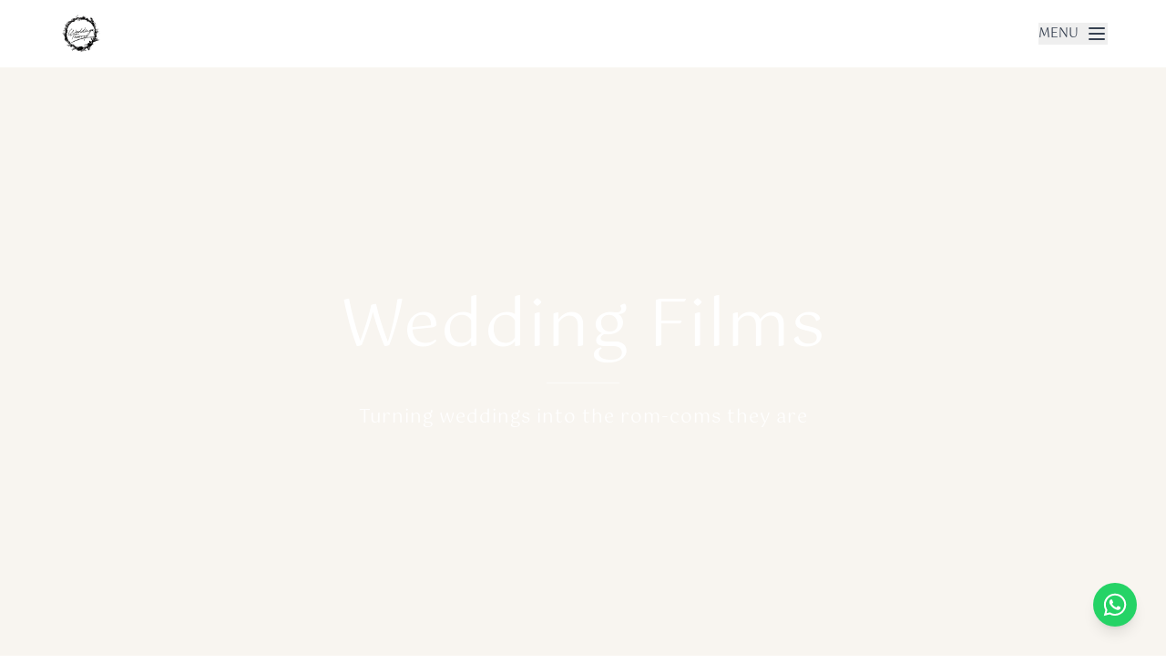

--- FILE ---
content_type: text/html; charset=utf-8
request_url: https://www.weddingtheory.co.in/films
body_size: 7186
content:
<!DOCTYPE html><html lang="en"><head><meta charSet="utf-8"/><meta name="viewport" content="width=device-width, initial-scale=1"/><link rel="stylesheet" href="/_next/static/css/168221735ac35eca.css" data-precedence="next"/><link rel="preload" as="script" fetchPriority="low" href="/_next/static/chunks/webpack-bf58920520b113ec.js"/><script src="/_next/static/chunks/392a7a54-c3a70890aeb3bcc5.js" async=""></script><script src="/_next/static/chunks/700-333494f298371d66.js" async=""></script><script src="/_next/static/chunks/main-app-60dd3c94fc8f72d4.js" async=""></script><script src="/_next/static/chunks/a55f48c9-d565dc3e6813f9f9.js" async=""></script><script src="/_next/static/chunks/694-58855af87d67f3fa.js" async=""></script><script src="/_next/static/chunks/319-639bfd1630b39066.js" async=""></script><script src="/_next/static/chunks/941-209137daef6f5cae.js" async=""></script><script src="/_next/static/chunks/16-ce9c6a16e02eeff2.js" async=""></script><script src="/_next/static/chunks/app/layout-2c6253ace05e712c.js" async=""></script><script src="/_next/static/chunks/253-0544463a671efb96.js" async=""></script><script src="/_next/static/chunks/app/films/page-1cd8078813eb6b7f.js" async=""></script><link rel="preload" href="https://static.cloudflareinsights.com/beacon.min.js" as="script"/><meta name="theme-color" media="(prefers-color-scheme: light)" content="#f8f5f0"/><meta name="theme-color" media="(prefers-color-scheme: dark)" content="#68401b"/><title>Wedding Theory - Premier Wedding Photography &amp; Cinematography</title><meta name="description" content="Wedding Theory - Premier wedding photography and cinematography services. Specializing in luxury weddings, candid moments, and cinematic storytelling."/><meta name="application-name" content="Wedding Theory"/><meta name="author" content="Wedding Theory"/><meta name="generator" content="Next.js"/><meta name="keywords" content="wedding photography, indian wedding, wedding films, luxury wedding, candid photography, cinematography, LAHZA, wedding albums, wedding stories"/><meta name="referrer" content="origin-when-cross-origin"/><meta name="creator" content="Wedding Theory"/><meta name="publisher" content="Wedding Theory"/><meta name="robots" content="index, follow"/><meta name="googlebot" content="index, follow, max-video-preview:-1, max-image-preview:large, max-snippet:-1"/><link rel="canonical" href="https://www.weddingtheory.co.in"/><meta name="format-detection" content="telephone=no, date=no, address=no, email=no, url=no"/><meta name="mobile-web-app-capable" content="yes"/><meta name="apple-mobile-web-app-title" content="Wedding Theory"/><meta name="apple-mobile-web-app-status-bar-style" content="default"/><meta property="og:title" content="Wedding Theory"/><meta property="og:description" content="Premier wedding photography and cinematography services. Specializing in luxury weddings and cinematic storytelling."/><meta property="og:url" content="https://www.weddingtheory.co.in"/><meta property="og:site_name" content="Wedding Theory"/><meta property="og:locale" content="en_IN"/><meta property="og:image" content="https://ik.imagekit.io/weddingtheory/Photos/01%20copy.jpg"/><meta property="og:image:width" content="1200"/><meta property="og:image:height" content="630"/><meta property="og:image:alt" content="Wedding Theory"/><meta property="og:type" content="website"/><meta name="twitter:card" content="summary_large_image"/><meta name="twitter:title" content="Wedding Theory - Premier Wedding Photography &amp; Cinematography"/><meta name="twitter:description" content="Luxury wedding photography and cinematography. Creating timeless memories with artistic vision."/><meta name="twitter:image" content="https://ik.imagekit.io/weddingtheory/Photos/01%20copy.jpg"/><link rel="icon" href="/favicon/favicon-16x16.png" sizes="16x16" type="image/png"/><link rel="icon" href="/favicon/favicon-32x32.png" sizes="32x32" type="image/png"/><link rel="icon" href="/favicon/favicon.ico" sizes="any"/><link rel="apple-touch-icon" href="/favicon/apple-touch-icon.png" sizes="180x180" type="image/png"/><link rel="mask-icon" href="/favicon/safari-pinned-tab.svg" color="#68401b"/><script src="/_next/static/chunks/polyfills-42372ed130431b0a.js" noModule=""></script></head><body class="antialiased text-gray-900"><nav class="w-full  "><header class="w-full py-3 px-4 bg-white"><div class="max-w-6xl mx-auto flex justify-between items-center"><a class="flex items-center" href="/"><img alt="Wedding Theory Logo" loading="lazy" width="50" height="50" decoding="async" data-nimg="1" style="color:transparent" src="/weddinglogo.png"/></a><button class="text-gray-700 focus:outline-none z-50 relative flex items-center" aria-label="Toggle menu" title="Toggle menu" tabindex="0"><span class="mr-2 font-sans text-sm">MENU</span><div><svg class="h-6 w-6" fill="none" viewBox="0 0 24 24" stroke="currentColor"><path stroke-linecap="round" stroke-linejoin="round" stroke-width="2" d="M4 6h16M4 12h16M4 18h16"></path></svg></div></button></div></header></nav><div class="min-h-screen bg-[#f8f5f0] flex items-center justify-center"><div class="flex items-center space-x-2"><div class="w-2 h-2 bg-[#68401b] rounded-full animate-bounce [animation-delay:-0.3s]"></div><div class="w-2 h-2 bg-[#68401b] rounded-full animate-bounce [animation-delay:-0.15s]"></div><div class="w-2 h-2 bg-[#68401b] rounded-full animate-bounce"></div></div></div><footer class="bg-white"><div class="fixed bottom-12 sm:bottom-8 right-1 sm:right-8 flex flex-col items-center gap-2 sm:gap-4 z-50"><button class="bg-[#544b47a3] w-12 h-12 sm:w-12 sm:h-12 flex items-center justify-center rounded-full shadow-lg hover:bg-gray-700 active:bg-[#544b47a3] transition-all duration-300 transform translate-y-10 opacity-0 pointer-events-none" aria-label="Scroll to top"><svg stroke="currentColor" fill="currentColor" stroke-width="0" viewBox="0 0 448 512" class="text-white w-5 h-5 sm:w-5 sm:h-5" height="1em" width="1em" xmlns="http://www.w3.org/2000/svg"><path d="M34.9 289.5l-22.2-22.2c-9.4-9.4-9.4-24.6 0-33.9L207 39c9.4-9.4 24.6-9.4 33.9 0l194.3 194.3c9.4 9.4 9.4 24.6 0 33.9L413 289.4c-9.5 9.5-25 9.3-34.3-.4L264 168.6V456c0 13.3-10.7 24-24 24h-32c-13.3 0-24-10.7-24-24V168.6L69.2 289.1c-9.3 9.8-24.8 10-34.3.4z"></path></svg></button><a class="bg-[#25D366] w-12 h-12 sm:w-12 sm:h-12 flex items-center justify-center rounded-full shadow-lg hover:bg-[#20bd5a] active:bg-[#25D366] transition-all" target="_blank" aria-label="Chat on WhatsApp" href="https://wa.me/919902584820"><svg stroke="currentColor" fill="currentColor" stroke-width="0" viewBox="0 0 448 512" class="text-white w-7 h-7 sm:w-7 sm:h-7" height="1em" width="1em" xmlns="http://www.w3.org/2000/svg"><path d="M380.9 97.1C339 55.1 283.2 32 223.9 32c-122.4 0-222 99.6-222 222 0 39.1 10.2 77.3 29.6 111L0 480l117.7-30.9c32.4 17.7 68.9 27 106.1 27h.1c122.3 0 224.1-99.6 224.1-222 0-59.3-25.2-115-67.1-157zm-157 341.6c-33.2 0-65.7-8.9-94-25.7l-6.7-4-69.8 18.3L72 359.2l-4.4-7c-18.5-29.4-28.2-63.3-28.2-98.2 0-101.7 82.8-184.5 184.6-184.5 49.3 0 95.6 19.2 130.4 54.1 34.8 34.9 56.2 81.2 56.1 130.5 0 101.8-84.9 184.6-186.6 184.6zm101.2-138.2c-5.5-2.8-32.8-16.2-37.9-18-5.1-1.9-8.8-2.8-12.5 2.8-3.7 5.6-14.3 18-17.6 21.8-3.2 3.7-6.5 4.2-12 1.4-32.6-16.3-54-29.1-75.5-66-5.7-9.8 5.7-9.1 16.3-30.3 1.8-3.7.9-6.9-.5-9.7-1.4-2.8-12.5-30.1-17.1-41.2-4.5-10.8-9.1-9.3-12.5-9.5-3.2-.2-6.9-.2-10.6-.2-3.7 0-9.7 1.4-14.8 6.9-5.1 5.6-19.4 19-19.4 46.3 0 27.3 19.9 53.7 22.6 57.4 2.8 3.7 39.1 59.7 94.8 83.8 35.2 15.2 49 16.5 66.6 13.9 10.7-1.6 32.8-13.4 37.4-26.4 4.6-13 4.6-24.1 3.2-26.4-1.3-2.5-5-3.9-10.5-6.6z"></path></svg></a></div><div class="max-w-7xl mx-auto px-4 py-12"><div class="flex flex-col items-center space-y-8"><a href="/"><div class="w-24 sm:w-32 h-auto"><img alt="Wedding Theory" loading="lazy" width="128" height="64" decoding="async" data-nimg="1" class="w-full h-auto" style="color:transparent" srcSet="/_next/image?url=%2Fweddinglogo.png&amp;w=128&amp;q=75 1x, /_next/image?url=%2Fweddinglogo.png&amp;w=256&amp;q=75 2x" src="/_next/image?url=%2Fweddinglogo.png&amp;w=256&amp;q=75"/></div></a><div class="flex flex-col items-center space-y-3 text-gray-600"><a class="flex items-center gap-2 hover:text-gray-900" href="tel:+919902584820"><svg stroke="currentColor" fill="currentColor" stroke-width="0" viewBox="0 0 512 512" class="w-5 h-5" height="1em" width="1em" xmlns="http://www.w3.org/2000/svg"><path d="M493.4 24.6l-104-24c-11.3-2.6-22.9 3.3-27.5 13.9l-48 112c-4.2 9.8-1.4 21.3 6.9 28l60.6 49.6c-36 76.7-98.9 140.5-177.2 177.2l-49.6-60.6c-6.8-8.3-18.2-11.1-28-6.9l-112 48C3.9 366.5-2 378.1.6 389.4l24 104C27.1 504.2 36.7 512 48 512c256.1 0 464-207.5 464-464 0-11.2-7.7-20.9-18.6-23.4z"></path></svg><span>+91 99025 84820</span></a><a class="flex items-center gap-2 hover:text-gray-900" href="mailto:Weddingtheoryofficial@gmail.com"><svg stroke="currentColor" fill="currentColor" stroke-width="0" viewBox="0 0 512 512" class="w-5 h-5" height="1em" width="1em" xmlns="http://www.w3.org/2000/svg"><path d="M502.3 190.8c3.9-3.1 9.7-.2 9.7 4.7V400c0 26.5-21.5 48-48 48H48c-26.5 0-48-21.5-48-48V195.6c0-5 5.7-7.8 9.7-4.7 22.4 17.4 52.1 39.5 154.1 113.6 21.1 15.4 56.7 47.8 92.2 47.6 35.7.3 72-32.8 92.3-47.6 102-74.1 131.6-96.3 154-113.7zM256 320c23.2.4 56.6-29.2 73.4-41.4 132.7-96.3 142.8-104.7 173.4-128.7 5.8-4.5 9.2-11.5 9.2-18.9v-19c0-26.5-21.5-48-48-48H48C21.5 64 0 85.5 0 112v19c0 7.4 3.4 14.3 9.2 18.9 30.6 23.9 40.7 32.4 173.4 128.7 16.8 12.2 50.2 41.8 73.4 41.4z"></path></svg><span>Weddingtheoryofficial@gmail.com</span></a></div><div class="flex space-x-6"><a target="_blank" class="hover:opacity-80" aria-label="Visit Wedding Theory on Facebook" href="https://facebook.com"><span class="sr-only">Visit Wedding Theory on Facebook</span><svg stroke="currentColor" fill="currentColor" stroke-width="0" viewBox="0 0 512 512" class="w-8 h-8 text-[#1877F2]" height="1em" width="1em" xmlns="http://www.w3.org/2000/svg"><path d="M504 256C504 119 393 8 256 8S8 119 8 256c0 123.78 90.69 226.38 209.25 245V327.69h-63V256h63v-54.64c0-62.15 37-96.48 93.67-96.48 27.14 0 55.52 4.84 55.52 4.84v61h-31.28c-30.8 0-40.41 19.12-40.41 38.73V256h68.78l-11 71.69h-57.78V501C413.31 482.38 504 379.78 504 256z"></path></svg></a><a target="_blank" class="hover:opacity-80" aria-label="Follow Wedding Theory on Instagram" href="https://instagram.com"><span class="sr-only">Follow Wedding Theory on Instagram</span><svg stroke="currentColor" fill="currentColor" stroke-width="0" viewBox="0 0 448 512" class="w-8 h-8 text-[#E4405F]" height="1em" width="1em" xmlns="http://www.w3.org/2000/svg"><path d="M224.1 141c-63.6 0-114.9 51.3-114.9 114.9s51.3 114.9 114.9 114.9S339 319.5 339 255.9 287.7 141 224.1 141zm0 189.6c-41.1 0-74.7-33.5-74.7-74.7s33.5-74.7 74.7-74.7 74.7 33.5 74.7 74.7-33.6 74.7-74.7 74.7zm146.4-194.3c0 14.9-12 26.8-26.8 26.8-14.9 0-26.8-12-26.8-26.8s12-26.8 26.8-26.8 26.8 12 26.8 26.8zm76.1 27.2c-1.7-35.9-9.9-67.7-36.2-93.9-26.2-26.2-58-34.4-93.9-36.2-37-2.1-147.9-2.1-184.9 0-35.8 1.7-67.6 9.9-93.9 36.1s-34.4 58-36.2 93.9c-2.1 37-2.1 147.9 0 184.9 1.7 35.9 9.9 67.7 36.2 93.9s58 34.4 93.9 36.2c37 2.1 147.9 2.1 184.9 0 35.9-1.7 67.7-9.9 93.9-36.2 26.2-26.2 34.4-58 36.2-93.9 2.1-37 2.1-147.8 0-184.8zM398.8 388c-7.8 19.6-22.9 34.7-42.6 42.6-29.5 11.7-99.5 9-132.1 9s-102.7 2.6-132.1-9c-19.6-7.8-34.7-22.9-42.6-42.6-11.7-29.5-9-99.5-9-132.1s-2.6-102.7 9-132.1c7.8-19.6 22.9-34.7 42.6-42.6 29.5-11.7 99.5-9 132.1-9s102.7-2.6 132.1 9c19.6 7.8 34.7 22.9 42.6 42.6 11.7 29.5 9 99.5 9 132.1s2.7 102.7-9 132.1z"></path></svg></a><a target="_blank" class="hover:opacity-80" aria-label="Watch Wedding Theory on YouTube" href="https://www.youtube.com/@weddingtheory3148"><span class="sr-only">Watch Wedding Theory on YouTube</span><svg stroke="currentColor" fill="currentColor" stroke-width="0" viewBox="0 0 576 512" class="w-8 h-8 text-[#FF0000]" height="1em" width="1em" xmlns="http://www.w3.org/2000/svg"><path d="M549.655 124.083c-6.281-23.65-24.787-42.276-48.284-48.597C458.781 64 288 64 288 64S117.22 64 74.629 75.486c-23.497 6.322-42.003 24.947-48.284 48.597-11.412 42.867-11.412 132.305-11.412 132.305s0 89.438 11.412 132.305c6.281 23.65 24.787 41.5 48.284 47.821C117.22 448 288 448 288 448s170.78 0 213.371-11.486c23.497-6.321 42.003-24.171 48.284-47.821 11.412-42.867 11.412-132.305 11.412-132.305s0-89.438-11.412-132.305zm-317.51 213.508V175.185l142.739 81.205-142.739 81.201z"></path></svg></a><a target="_blank" class="hover:opacity-80" aria-label="Follow Wedding Theory on Pinterest" href="https://in.pinterest.com/weddingtheoryofficial/_saved/"><span class="sr-only">Follow Wedding Theory on Pinterest</span><svg stroke="currentColor" fill="currentColor" stroke-width="0" viewBox="0 0 496 512" class="w-8 h-8 text-[#E60023]" height="1em" width="1em" xmlns="http://www.w3.org/2000/svg"><path d="M496 256c0 137-111 248-248 248-25.6 0-50.2-3.9-73.4-11.1 10.1-16.5 25.2-43.5 30.8-65 3-11.6 15.4-59 15.4-59 8.1 15.4 31.7 28.5 56.8 28.5 74.8 0 128.7-68.8 128.7-154.3 0-81.9-66.9-143.2-152.9-143.2-107 0-163.9 71.8-163.9 150.1 0 36.4 19.4 81.7 50.3 96.1 4.7 2.2 7.2 1.2 8.3-3.3.8-3.4 5-20.3 6.9-28.1.6-2.5.3-4.7-1.7-7.1-10.1-12.5-18.3-35.3-18.3-56.6 0-54.7 41.4-107.6 112-107.6 60.9 0 103.6 41.5 103.6 100.9 0 67.1-33.9 113.6-78 113.6-24.3 0-42.6-20.1-36.7-44.8 7-29.5 20.5-61.3 20.5-82.6 0-19-10.2-34.9-31.4-34.9-24.9 0-44.9 25.7-44.9 60.2 0 22 7.4 36.8 7.4 36.8s-24.5 103.8-29 123.2c-5 21.4-3 51.6-.9 71.2C65.4 450.9 0 361.1 0 256 0 119 111 8 248 8s248 111 248 248z"></path></svg></a></div><div class="flex flex-wrap justify-center gap-8 text-sm text-gray-600"><a class="hover:text-gray-900" href="/about">About</a><a class="hover:text-gray-900" href="/contact">Contact</a><a class="hover:text-gray-900" href="/blogs">Blogs</a><a class="hover:text-gray-900" href="/testimonial">Testimonial</a></div><div class="text-sm text-gray-500">© <!-- -->2025<!-- --> Wedding Theory. All rights reserved.<!-- --> </div><div class="mt-6 py-3 px-6 rounded-full bg-gradient-to-r from-[#f8f5f0] via-white to-[#f8f5f0] shadow-sm hover:shadow-md transition-all duration-300 text-center"><div class="text-sm sm:text-base font-gotu text-gray-600" style="opacity:0.8">Crafted with ❤️ by<!-- --> <a target="_blank" rel="noopener noreferrer" class="relative inline-block font-medium text-[#68401b] hover:text-[#8B5E2B] after:content-[&quot;&quot;] after:absolute after:w-full after:h-0.5  after:bg-[#68401b] after:bottom-0 after:left-0 after:origin-bottom-right after:scale-x-0  hover:after:origin-bottom-left hover:after:scale-x-100 after:transition-transform after:duration-300" href="https://www.abhinavkr.in/">Abhinav Kumar</a></div></div></div></div></footer><script src="/_next/static/chunks/webpack-bf58920520b113ec.js" async=""></script><script>(self.__next_f=self.__next_f||[]).push([0])</script><script>self.__next_f.push([1,"2:\"$Sreact.fragment\"\n3:I[66193,[\"869\",\"static/chunks/a55f48c9-d565dc3e6813f9f9.js\",\"694\",\"static/chunks/694-58855af87d67f3fa.js\",\"319\",\"static/chunks/319-639bfd1630b39066.js\",\"941\",\"static/chunks/941-209137daef6f5cae.js\",\"16\",\"static/chunks/16-ce9c6a16e02eeff2.js\",\"185\",\"static/chunks/app/layout-2c6253ace05e712c.js\"],\"\"]\n4:I[70798,[\"869\",\"static/chunks/a55f48c9-d565dc3e6813f9f9.js\",\"694\",\"static/chunks/694-58855af87d67f3fa.js\",\"319\",\"static/chunks/319-639bfd1630b39066.js\",\"941\",\"static/chunks/941-209137daef6f5cae.js\",\"16\",\"static/chunks/16-ce9c6a16e02eeff2.js\",\"185\",\"static/chunks/app/layout-2c6253ace05e712c.js\"],\"default\",1]\n5:I[63250,[],\"\"]\n6:I[84238,[],\"\"]\n7:I[4585,[\"869\",\"static/chunks/a55f48c9-d565dc3e6813f9f9.js\",\"694\",\"static/chunks/694-58855af87d67f3fa.js\",\"319\",\"static/chunks/319-639bfd1630b39066.js\",\"941\",\"static/chunks/941-209137daef6f5cae.js\",\"16\",\"static/chunks/16-ce9c6a16e02eeff2.js\",\"185\",\"static/chunks/app/layout-2c6253ace05e712c.js\"],\"default\",1]\n8:I[46780,[],\"ClientPageRoot\"]\n9:I[72706,[\"253\",\"static/chunks/253-0544463a671efb96.js\",\"319\",\"static/chunks/319-639bfd1630b39066.js\",\"850\",\"static/chunks/app/films/page-1cd8078813eb6b7f.js\"],\"default\",1]\nc:I[5986,[],\"OutletBoundary\"]\ne:I[5986,[],\"MetadataBoundary\"]\n10:I[5986,[],\"ViewportBoundary\"]\n12:I[98015,[],\"\"]\n1:HL[\"/_next/static/css/168221735ac35eca.css\",\"style\"]\n"])</script><script>self.__next_f.push([1,"0:{\"P\":null,\"b\":\"SI0O7GJ_0mVdwNs9l2409\",\"p\":\"\",\"c\":[\"\",\"films\"],\"i\":false,\"f\":[[[\"\",{\"children\":[\"films\",{\"children\":[\"__PAGE__\",{}]}]},\"$undefined\",\"$undefined\",true],[\"\",[\"$\",\"$2\",\"c\",{\"children\":[[[\"$\",\"link\",\"0\",{\"rel\":\"stylesheet\",\"href\":\"/_next/static/css/168221735ac35eca.css\",\"precedence\":\"next\",\"crossOrigin\":\"$undefined\",\"nonce\":\"$undefined\"}]],[\"$\",\"html\",null,{\"lang\":\"en\",\"children\":[[\"$\",\"head\",null,{\"children\":[\"$\",\"$L3\",null,{\"defer\":true,\"src\":\"https://static.cloudflareinsights.com/beacon.min.js\",\"data-cf-beacon\":\"{\\\"token\\\": \\\"797b2e63f7184419a749193ea86b28f5\\\"}\",\"strategy\":\"afterInteractive\"}]}],[\"$\",\"body\",null,{\"className\":\"antialiased text-gray-900\",\"children\":[[\"$\",\"$L4\",null,{}],[\"$\",\"$L5\",null,{\"parallelRouterKey\":\"children\",\"segmentPath\":[\"children\"],\"error\":\"$undefined\",\"errorStyles\":\"$undefined\",\"errorScripts\":\"$undefined\",\"template\":[\"$\",\"$L6\",null,{}],\"templateStyles\":\"$undefined\",\"templateScripts\":\"$undefined\",\"notFound\":[[\"$\",\"title\",null,{\"children\":\"404: This page could not be found.\"}],[\"$\",\"div\",null,{\"style\":{\"fontFamily\":\"system-ui,\\\"Segoe UI\\\",Roboto,Helvetica,Arial,sans-serif,\\\"Apple Color Emoji\\\",\\\"Segoe UI Emoji\\\"\",\"height\":\"100vh\",\"textAlign\":\"center\",\"display\":\"flex\",\"flexDirection\":\"column\",\"alignItems\":\"center\",\"justifyContent\":\"center\"},\"children\":[\"$\",\"div\",null,{\"children\":[[\"$\",\"style\",null,{\"dangerouslySetInnerHTML\":{\"__html\":\"body{color:#000;background:#fff;margin:0}.next-error-h1{border-right:1px solid rgba(0,0,0,.3)}@media (prefers-color-scheme:dark){body{color:#fff;background:#000}.next-error-h1{border-right:1px solid rgba(255,255,255,.3)}}\"}}],[\"$\",\"h1\",null,{\"className\":\"next-error-h1\",\"style\":{\"display\":\"inline-block\",\"margin\":\"0 20px 0 0\",\"padding\":\"0 23px 0 0\",\"fontSize\":24,\"fontWeight\":500,\"verticalAlign\":\"top\",\"lineHeight\":\"49px\"},\"children\":\"404\"}],[\"$\",\"div\",null,{\"style\":{\"display\":\"inline-block\"},\"children\":[\"$\",\"h2\",null,{\"style\":{\"fontSize\":14,\"fontWeight\":400,\"lineHeight\":\"49px\",\"margin\":0},\"children\":\"This page could not be found.\"}]}]]}]}]],\"notFoundStyles\":[]}],[\"$\",\"$L7\",null,{}]]}]]}]]}],{\"children\":[\"films\",[\"$\",\"$2\",\"c\",{\"children\":[null,[\"$\",\"$L5\",null,{\"parallelRouterKey\":\"children\",\"segmentPath\":[\"children\",\"films\",\"children\"],\"error\":\"$undefined\",\"errorStyles\":\"$undefined\",\"errorScripts\":\"$undefined\",\"template\":[\"$\",\"$L6\",null,{}],\"templateStyles\":\"$undefined\",\"templateScripts\":\"$undefined\",\"notFound\":\"$undefined\",\"notFoundStyles\":\"$undefined\"}]]}],{\"children\":[\"__PAGE__\",[\"$\",\"$2\",\"c\",{\"children\":[[\"$\",\"$L8\",null,{\"Component\":\"$9\",\"searchParams\":{},\"params\":{},\"promises\":[\"$@a\",\"$@b\"]}],null,[\"$\",\"$Lc\",null,{\"children\":\"$Ld\"}]]}],{},null]},null]},null],[\"$\",\"$2\",\"h\",{\"children\":[null,[\"$\",\"$2\",\"-agSlyAvLTJ_LRu_CH062\",{\"children\":[[\"$\",\"$Le\",null,{\"children\":\"$Lf\"}],[\"$\",\"$L10\",null,{\"children\":\"$L11\"}],null]}]]}]]],\"m\":\"$undefined\",\"G\":\"$12\",\"s\":false,\"S\":true}\n"])</script><script>self.__next_f.push([1,"a:{}\nb:{}\n"])</script><script>self.__next_f.push([1,"11:[[\"$\",\"meta\",\"0\",{\"name\":\"viewport\",\"content\":\"width=device-width, initial-scale=1\"}],[\"$\",\"meta\",\"1\",{\"name\":\"theme-color\",\"media\":\"(prefers-color-scheme: light)\",\"content\":\"#f8f5f0\"}],[\"$\",\"meta\",\"2\",{\"name\":\"theme-color\",\"media\":\"(prefers-color-scheme: dark)\",\"content\":\"#68401b\"}]]\n"])</script><script>self.__next_f.push([1,"f:[[\"$\",\"meta\",\"0\",{\"charSet\":\"utf-8\"}],[\"$\",\"title\",\"1\",{\"children\":\"Wedding Theory - Premier Wedding Photography \u0026 Cinematography\"}],[\"$\",\"meta\",\"2\",{\"name\":\"description\",\"content\":\"Wedding Theory - Premier wedding photography and cinematography services. Specializing in luxury weddings, candid moments, and cinematic storytelling.\"}],[\"$\",\"meta\",\"3\",{\"name\":\"application-name\",\"content\":\"Wedding Theory\"}],[\"$\",\"meta\",\"4\",{\"name\":\"author\",\"content\":\"Wedding Theory\"}],[\"$\",\"meta\",\"5\",{\"name\":\"generator\",\"content\":\"Next.js\"}],[\"$\",\"meta\",\"6\",{\"name\":\"keywords\",\"content\":\"wedding photography, indian wedding, wedding films, luxury wedding, candid photography, cinematography, LAHZA, wedding albums, wedding stories\"}],[\"$\",\"meta\",\"7\",{\"name\":\"referrer\",\"content\":\"origin-when-cross-origin\"}],[\"$\",\"meta\",\"8\",{\"name\":\"creator\",\"content\":\"Wedding Theory\"}],[\"$\",\"meta\",\"9\",{\"name\":\"publisher\",\"content\":\"Wedding Theory\"}],[\"$\",\"meta\",\"10\",{\"name\":\"robots\",\"content\":\"index, follow\"}],[\"$\",\"meta\",\"11\",{\"name\":\"googlebot\",\"content\":\"index, follow, max-video-preview:-1, max-image-preview:large, max-snippet:-1\"}],[\"$\",\"link\",\"12\",{\"rel\":\"canonical\",\"href\":\"https://www.weddingtheory.co.in\"}],[\"$\",\"meta\",\"13\",{\"name\":\"format-detection\",\"content\":\"telephone=no, date=no, address=no, email=no, url=no\"}],[\"$\",\"meta\",\"14\",{\"name\":\"mobile-web-app-capable\",\"content\":\"yes\"}],[\"$\",\"meta\",\"15\",{\"name\":\"apple-mobile-web-app-title\",\"content\":\"Wedding Theory\"}],[\"$\",\"meta\",\"16\",{\"name\":\"apple-mobile-web-app-status-bar-style\",\"content\":\"default\"}],[\"$\",\"meta\",\"17\",{\"property\":\"og:title\",\"content\":\"Wedding Theory\"}],[\"$\",\"meta\",\"18\",{\"property\":\"og:description\",\"content\":\"Premier wedding photography and cinematography services. Specializing in luxury weddings and cinematic storytelling.\"}],[\"$\",\"meta\",\"19\",{\"property\":\"og:url\",\"content\":\"https://www.weddingtheory.co.in\"}],[\"$\",\"meta\",\"20\",{\"property\":\"og:site_name\",\"content\":\"Wedding Theory\"}],[\"$\",\"meta\",\"21\",{\"property\":\"og:locale\",\"content\":\"en_IN\"}],[\"$\",\"meta\",\"22\",{\"property\":\"og:image\",\"content\":\"https://ik.imagekit.io/weddingtheory/Photos/01%20copy.jpg\"}],[\"$\",\"meta\",\"23\",{\"property\":\"og:image:width\",\"content\":\"1200\"}],[\"$\",\"meta\",\"24\",{\"property\":\"og:image:height\",\"content\":\"630\"}],[\"$\",\"meta\",\"25\",{\"property\":\"og:image:alt\",\"content\":\"Wedding Theory\"}],[\"$\",\"meta\",\"26\",{\"property\":\"og:type\",\"content\":\"website\"}],[\"$\",\"meta\",\"27\",{\"name\":\"twitter:card\",\"content\":\"summary_large_image\"}],[\"$\",\"meta\",\"28\",{\"name\":\"twitter:title\",\"content\":\"Wedding Theory - Premier Wedding Photography \u0026 Cinematography\"}],[\"$\",\"meta\",\"29\",{\"name\":\"twitter:description\",\"content\":\"Luxury wedding photography and cinematography. Creating timeless memories with artistic vision.\"}],[\"$\",\"meta\",\"30\",{\"name\":\"twitter:image\",\"content\":\"https://ik.imagekit.io/weddingtheory/Photos/01%20copy.jpg\"}],[\"$\",\"link\",\"31\",{\"rel\":\"icon\",\"href\":\"/favicon/favicon-16x16.png\",\"sizes\":\"16x16\",\"type\":\"image/png\"}],[\"$\",\"link\",\"32\",{\"rel\":\"icon\",\"href\":\"/favicon/favicon-32x32.png\",\"sizes\":\"32x32\",\"type\":\"image/png\"}],[\"$\",\"link\",\"33\",{\"rel\":\"icon\",\"href\":\"/favicon/favicon.ico\",\"sizes\":\"any\"}],[\"$\",\"link\",\"34\",{\"rel\":\"apple-touch-icon\",\"href\":\"/favicon/apple-touch-icon.png\",\"sizes\":\"180x180\",\"type\":\"image/png\"}],[\"$\",\"link\",\"35\",{\"rel\":\"mask-icon\",\"href\":\"/favicon/safari-pinned-tab.svg\",\"color\":\"#68401b\"}]]\n"])</script><script>self.__next_f.push([1,"d:null\n"])</script></body></html>

--- FILE ---
content_type: application/javascript; charset=utf-8
request_url: https://www.weddingtheory.co.in/_next/static/chunks/app/page-f001c5450a5323cc.js
body_size: 4803
content:
(self.webpackChunk_N_E=self.webpackChunk_N_E||[]).push([[931],{93266:(e,t,a)=>{Promise.resolve().then(a.bind(a,2803))},2803:(e,t,a)=>{"use strict";a.r(t),a.d(t,{default:()=>h});var r=a(29004),l=a(73673),s=a(31684),n=a(82002),i=a(89694);let o={src:"/_next/static/media/weddinglogo.29390e3d.png",height:320,width:320,blurDataURL:"[data-uri]",blurWidth:8,blurHeight:8};var d=a(47238);let c=(0,d.default)(()=>a.e(943).then(a.bind(a,97943)),{loadableGenerated:{webpack:()=>[97943]},ssr:!1}),m=(0,d.default)(()=>a.e(990).then(a.bind(a,79990)),{loadableGenerated:{webpack:()=>[79990]},ssr:!1}),f=(0,d.default)(()=>Promise.all([a.e(466),a.e(253),a.e(937),a.e(810)]).then(a.bind(a,76810)),{loadableGenerated:{webpack:()=>[76810]},ssr:!1}),u=(0,d.default)(()=>a.e(136).then(a.bind(a,24136)),{loadableGenerated:{webpack:()=>[24136]},ssr:!1}),x=(0,d.default)(()=>Promise.all([a.e(466),a.e(253),a.e(937),a.e(537),a.e(313)]).then(a.bind(a,8313)),{loadableGenerated:{webpack:()=>[8313]},ssr:!1});function h(){let[e,t]=(0,l.useState)(!1),[a,d]=(0,l.useState)(1),h=l.useRef(null),b=l.useRef(null);return(0,l.useEffect)(()=>{t(!0)},[]),(0,r.jsx)("div",{className:"flex flex-col min-h-screen bg-[#f8f5f0]",children:(0,r.jsxs)("main",{className:"flex-grow flex flex-col items-center justify-center",children:[(0,r.jsx)("div",{className:"w-full max-w-[2000px] mx-auto relative px-4 py-4 md:py-8",children:(0,r.jsx)(c,{className:"text-center z-10 mb-6 md:mb-12",children:(0,r.jsxs)("div",{className:"flex flex-col md:flex-row items-center justify-center gap-3 md:gap-6",children:[(0,r.jsx)("div",{className:"flex-shrink-0 mb-2 md:mb-0",children:(0,r.jsx)(n.default,{src:o,alt:"Wedding Theory",width:100,height:100,className:"w-14 md:w-20 h-auto object-contain",priority:!0})}),(0,r.jsxs)("div",{className:"text-center md:text-left flex flex-col items-center md:items-start gap-1",children:[(0,r.jsx)("h1",{className:"font-serif text-2xl sm:text-2xl md:text-3xl lg:text-4xl font-normal text-gray-800 leading-tight",children:"Wedding Theory"}),(0,r.jsxs)(i.E.div,{initial:{opacity:0,y:20},animate:{opacity:1,y:0},transition:{duration:.8,delay:.5,ease:"easeOut"},className:"relative mt-0.5 md:mt-1",children:[(0,r.jsx)("p",{className:"font-serif text-[11px] sm:text-sm md:text-base text-gray-700 tracking-wider whitespace-nowrap",children:"Transforming love stories into timeless art"}),(0,r.jsx)(i.E.div,{className:"absolute bottom-0 left-0 w-full h-[1px] bg-gray-300",initial:{scaleX:0},animate:{scaleX:1},transition:{duration:.8,delay:1,ease:"easeInOut"},style:{transformOrigin:"left"}})]})]})]})})}),(0,r.jsx)(c,{className:"w-full relative bg-[#fcfaf7]",children:(0,r.jsxs)("div",{className:"w-full h-[60vh] sm:h-[80vh] md:h-screen overflow-hidden relative",children:[(0,r.jsx)("video",{ref:h,src:"https://weddingtheory.blr1.cdn.digitaloceanspaces.com/video/WEB1%202%20compressed.mp4",className:"absolute top-1/2 left-1/2 w-full h-full object-cover -translate-x-1/2 -translate-y-1/2 transition-opacity duration-1000 ".concat(1===a?"opacity-100":"opacity-0"),style:{pointerEvents:"none",transform:"translate(-50%, -50%) scale(".concat(e&&window.innerWidth<640?1.2:1,")")},autoPlay:!0,muted:!0,playsInline:!0,onEnded:()=>{d(2),b.current&&b.current.play()}}),(0,r.jsx)("video",{ref:b,src:"https://weddingtheory.blr1.cdn.digitaloceanspaces.com/video/sonali%20samip%20website%20run%202.mov",className:"absolute top-1/2 left-1/2 w-full h-full object-cover -translate-x-1/2 -translate-y-1/2 transition-opacity duration-1000 ".concat(2===a?"opacity-100":"opacity-0"),style:{pointerEvents:"none",transform:"translate(-50%, -50%) scale(".concat(e&&window.innerWidth<640?1.2:1,")")},muted:!0,playsInline:!0,onEnded:()=>{d(1),h.current&&h.current.play()}}),(0,r.jsx)("div",{className:"absolute inset-0 bg-gradient-to-t from-black/50 via-transparent to-transparent"}),(0,r.jsx)("div",{className:"absolute bottom-0 left-0 right-0 flex justify-center items-center pb-12 sm:pb-16 md:pb-20",children:(0,r.jsx)(i.E.div,{initial:{opacity:0,y:20},animate:{opacity:1,y:0},transition:{delay:.5,duration:.8},children:(0,r.jsxs)(s.default,{href:"/films",className:"group relative inline-flex items-center gap-2 px-6 sm:px-12 py-3 sm:py-5 bg-transparent hover:bg-white/10 border border-white/30 rounded-full transition-all duration-500 ease-in-out hover:shadow-[0_8px_30px_rgba(255,255,255,0.3)] hover:scale-105",children:[(0,r.jsx)("span",{className:"text-white font-medium tracking-[0.2em] uppercase text-xs sm:text-base",children:"View Films"}),(0,r.jsx)("svg",{className:"w-3 h-3 sm:w-4 sm:h-4 text-white transition-transform duration-300 group-hover:translate-x-1",fill:"none",stroke:"currentColor",viewBox:"0 0 24 24",children:(0,r.jsx)("path",{strokeLinecap:"round",strokeLinejoin:"round",strokeWidth:2,d:"M9 5l7 7-7 7"})})]})})})]})}),(0,r.jsxs)("div",{className:"w-full max-w-[2000px] mx-auto relative px-4",children:[(0,r.jsxs)("div",{className:"my-10 md:my-12 flex items-center justify-center max-w-4xl mx-auto",children:[(0,r.jsx)("div",{className:"flex-grow h-[1px] bg-gradient-to-r from-transparent via-[#D4B08C] to-transparent"}),(0,r.jsx)("div",{className:"mx-4 text-[#D4B08C]",children:(0,r.jsx)("svg",{xmlns:"http://www.w3.org/2000/svg",viewBox:"0 0 24 24",fill:"currentColor",className:"w-6 h-6 animate-pulse",children:(0,r.jsx)("path",{d:"M11.645 20.91l-.007-.003-.022-.012a15.247 15.247 0 01-.383-.218 25.18 25.18 0 01-4.244-3.17C4.688 15.36 2.25 12.174 2.25 8.25 2.25 5.322 4.714 3 7.688 3A5.5 5.5 0 0112 5.052 5.5 5.5 0 0116.313 3c2.973 0 5.437 2.322 5.437 5.25 0 3.925-2.438 7.111-4.739 9.256a25.175 25.175 0 01-4.244 3.17 15.247 15.247 0 01-.383.219l-.022.012-.007.004-.003.001a.752.752 0 01-.704 0l-.003-.001z"})})}),(0,r.jsx)("div",{className:"flex-grow h-[1px] bg-gradient-to-r from-[#D4B08C] via-[#D4B08C] to-transparent"})]}),(0,r.jsx)(c,{className:"relative z-0",delay:.3,children:(0,r.jsx)("div",{className:"w-full h-[65vh] md:h-[92vh] max-h-[1200px] rounded-xl overflow-hidden",children:(0,r.jsx)(m,{})})}),(0,r.jsxs)(c,{className:"mt-12 md:mt-16 text-center",children:[(0,r.jsx)("p",{className:"font-sans text-sm md:text-base text-gray-700 leading-relaxed text-center max-w-2xl mx-auto mb-8",children:"At Wedding Theory, we capture the vibrant colors and rich traditions of Indian weddings. From the mehndi ceremony to the grand reception, we preserve every precious moment. Let us weave your love story into a tapestry of beautiful memories."}),(0,r.jsx)(s.default,{href:"/contact",className:"inline-block px-10 py-3.5 text-sm md:text-base  bg-[#68401b] hover:bg-[#5e4429]  text-white font-medium  rounded-full border border-[#D4B08C] transition-all duration-300 ease-in-out shadow-[0_4px_14px_0_rgba(198,160,124,0.39)] hover:shadow-[0_6px_20px_rgba(198,160,124,0.45)] hover:transform hover:scale-105 tracking-wide",children:"Get in Touch"})]}),(0,r.jsx)(c,{className:"w-full mt-14 md:mt-20",children:(0,r.jsx)(x,{})}),(0,r.jsx)(c,{className:"w-full h-[60vh] md:h-screen bg-[#f8f5f0] mt-14 md:mt-20",children:(0,r.jsx)("div",{className:"h-full w-full max-w-[1400px] mx-auto rounded-2xl overflow-hidden",children:(0,r.jsx)(f,{})})}),(0,r.jsx)(c,{className:"w-full bg-[#f8f5f0] pt-14 pb-16 md:pt-20 md:pb-24",children:(0,r.jsxs)("div",{className:"max-w-4xl mx-auto px-4 text-center",children:[(0,r.jsx)("h3",{className:"font-serif text-3xl md:text-4xl text-gray-800 mb-6",children:"Explore Our Wedding Journal"}),(0,r.jsx)("p",{className:"font-sans text-gray-700 text-base md:text-lg mb-8 leading-relaxed",children:"Discover inspiring stories, wedding planning tips, and behind-the-scenes glimpses into the most beautiful Indian weddings. Let our blog guide you through your wedding journey."}),(0,r.jsx)(s.default,{href:"/blogs",className:'inline-block px-4 py-2 text-base text-[#68401b] font-medium  transition-all duration-300 ease-in-out hover:text-[#8B5E2B] relative after:content-[""] after:absolute  after:w-full after:h-0.5 after:bg-[#68401b]/30  after:left-0 after:bottom-0 after:transition-all after:duration-500 hover:after:transform hover:after:scale-x-0 before:content-[""] before:absolute  before:w-full before:h-0.5 before:bg-[#68401b]  before:left-0 before:bottom-0 before:origin-left before:scale-x-0 before:transition-transform before:duration-500 hover:before:scale-x-100 hover:before:origin-right',children:"Read Our Blog"})]})}),(0,r.jsx)(c,{className:"w-full bg-[#f8f5f0] pt-14 pb-20 md:pt-20 md:pb-32",children:(0,r.jsx)("div",{className:"max-w-7xl mx-auto px-4",children:(0,r.jsx)("div",{className:"relative",children:(0,r.jsxs)("div",{className:"relative h-[60vh] md:h-[80vh] rounded-2xl overflow-hidden mb-16",children:[(0,r.jsx)(n.default,{src:"https://ik.imagekit.io/weddingtheory/Photos/WT-2.jpg",alt:"LAHZA Premium Wedding Package",fill:!0,className:"object-cover",style:{scale:1.2},priority:!0}),(0,r.jsx)("div",{className:"absolute inset-0 bg-gradient-to-b from-transparent via-transparent to-black/60"}),(0,r.jsxs)("div",{className:"absolute inset-x-0 bottom-0 flex flex-col items-center justify-end text-center px-4 pb-12 md:pb-16",children:[(0,r.jsx)("h3",{className:"font-serif text-3xl md:text-4xl text-white mb-3",children:"LAHZA"}),(0,r.jsx)("div",{className:"w-16 h-[1px] bg-white/70 mx-auto mb-4"}),(0,r.jsx)("p",{className:"text-sm md:text-base text-white/90 max-w-xl mx-auto mb-6 tracking-wide",children:"Our Premium Wedding Package"}),(0,r.jsx)(s.default,{href:"/lahza",className:"inline-block px-6 sm:px-8 py-2.5 sm:py-3 text-xs sm:text-sm  bg-transparent hover:bg-white/10  text-white font-medium  rounded-full border border-white/80 transition-all duration-300 ease-in-out hover:shadow-[0_4px_14px_0_rgba(255,255,255,0.3)] hover:transform hover:scale-105 tracking-wider",children:"Learn More About LAHZA"})]})]})})})}),(0,r.jsx)(c,{className:"w-full bg-[#f8f5f0] pt-14 pb-20 md:pt-20 md:pb-32",children:(0,r.jsx)("div",{className:"max-w-6xl mx-auto px-4",children:(0,r.jsxs)("div",{className:"text-center",children:[(0,r.jsx)("h3",{className:"font-serif text-3xl md:text-5xl lg:text-6xl text-gray-800 mb-8",children:"Wedding Stories That Inspire"}),(0,r.jsx)("div",{className:"w-32 h-[1px] bg-[#D4B08C] mx-auto mb-12"}),(0,r.jsx)("p",{className:"font-sans text-gray-700 text-base md:text-lg mb-20 px-4 leading-relaxed max-w-3xl mx-auto",children:"Every wedding tells a unique story - a story of love, tradition, and celebration. Through our lens, we capture these precious moments that become timeless memories, creating visual narratives that will be cherished for generations."}),(0,r.jsx)(u,{stats:[{number:"500+",label:"Weddings Captured"},{number:"10+",label:"Years Experience"},{number:"50+",label:"Cities Covered"},{number:"500+",label:"Happy Couples"}]}),(0,r.jsx)("div",{className:"text-center mt-16",children:(0,r.jsx)(s.default,{href:"/testimonial",className:'inline-block px-4 py-2 text-base text-[#68401b] font-medium  transition-all duration-300 ease-in-out hover:text-[#8B5E2B] relative after:content-[""] after:absolute  after:w-full after:h-0.5 after:bg-[#68401b]/30  after:left-0 after:bottom-0 after:transition-all after:duration-500 hover:after:transform hover:after:scale-x-0 before:content-[""] before:absolute  before:w-full before:h-0.5 before:bg-[#68401b]  before:left-0 before:bottom-0 before:origin-left before:scale-x-0 before:transition-transform before:duration-500 hover:before:scale-x-100 hover:before:origin-right',children:"Explore Their Stories"})})]})})})]})]})})}},47238:(e,t,a)=>{"use strict";a.d(t,{default:()=>l.a});var r=a(27027),l=a.n(r)},82002:(e,t,a)=>{"use strict";a.d(t,{default:()=>l.a});var r=a(61363),l=a.n(r)},31684:(e,t,a)=>{"use strict";a.d(t,{default:()=>l.a});var r=a(75319),l=a.n(r)},27027:(e,t,a)=>{"use strict";Object.defineProperty(t,"__esModule",{value:!0}),Object.defineProperty(t,"default",{enumerable:!0,get:function(){return l}});let r=a(48041)._(a(81616));function l(e,t){var a;let l={};"function"==typeof e&&(l.loader=e);let s={...l,...t};return(0,r.default)({...s,modules:null==(a=s.loadableGenerated)?void 0:a.modules})}("function"==typeof t.default||"object"==typeof t.default&&null!==t.default)&&void 0===t.default.__esModule&&(Object.defineProperty(t.default,"__esModule",{value:!0}),Object.assign(t.default,t),e.exports=t.default)},61363:(e,t,a)=>{"use strict";Object.defineProperty(t,"__esModule",{value:!0}),function(e,t){for(var a in t)Object.defineProperty(e,a,{enumerable:!0,get:t[a]})}(t,{default:function(){return o},getImageProps:function(){return i}});let r=a(48041),l=a(71766),s=a(81941),n=r._(a(8966));function i(e){let{props:t}=(0,l.getImgProps)(e,{defaultLoader:n.default,imgConf:{deviceSizes:[640,750,828,1080,1200,1920,2048,3840],imageSizes:[16,32,48,64,96,128,256,384],path:"/_next/image",loader:"default",dangerouslyAllowSVG:!1,unoptimized:!1}});for(let[e,a]of Object.entries(t))void 0===a&&delete t[e];return{props:t}}let o=s.Image},48293:(e,t,a)=>{"use strict";Object.defineProperty(t,"__esModule",{value:!0}),Object.defineProperty(t,"BailoutToCSR",{enumerable:!0,get:function(){return l}});let r=a(40491);function l(e){let{reason:t,children:a}=e;if("undefined"==typeof window)throw new r.BailoutToCSRError(t);return a}},81616:(e,t,a)=>{"use strict";Object.defineProperty(t,"__esModule",{value:!0}),Object.defineProperty(t,"default",{enumerable:!0,get:function(){return d}});let r=a(29004),l=a(73673),s=a(48293),n=a(87782);function i(e){return{default:e&&"default"in e?e.default:e}}let o={loader:()=>Promise.resolve(i(()=>null)),loading:null,ssr:!0},d=function(e){let t={...o,...e},a=(0,l.lazy)(()=>t.loader().then(i)),d=t.loading;function c(e){let i=d?(0,r.jsx)(d,{isLoading:!0,pastDelay:!0,error:null}):null,o=!t.ssr||!!t.loading,c=o?l.Suspense:l.Fragment,m=t.ssr?(0,r.jsxs)(r.Fragment,{children:["undefined"==typeof window?(0,r.jsx)(n.PreloadChunks,{moduleIds:t.modules}):null,(0,r.jsx)(a,{...e})]}):(0,r.jsx)(s.BailoutToCSR,{reason:"next/dynamic",children:(0,r.jsx)(a,{...e})});return(0,r.jsx)(c,{...o?{fallback:i}:{},children:m})}return c.displayName="LoadableComponent",c}},87782:(e,t,a)=>{"use strict";Object.defineProperty(t,"__esModule",{value:!0}),Object.defineProperty(t,"PreloadChunks",{enumerable:!0,get:function(){return i}});let r=a(29004),l=a(16332),s=a(90694),n=a(81675);function i(e){let{moduleIds:t}=e;if("undefined"!=typeof window)return null;let a=s.workAsyncStorage.getStore();if(void 0===a)return null;let i=[];if(a.reactLoadableManifest&&t){let e=a.reactLoadableManifest;for(let a of t){if(!e[a])continue;let t=e[a].files;i.push(...t)}}return 0===i.length?null:(0,r.jsx)(r.Fragment,{children:i.map(e=>{let t=a.assetPrefix+"/_next/"+(0,n.encodeURIPath)(e);return e.endsWith(".css")?(0,r.jsx)("link",{precedence:"dynamic",href:t,rel:"stylesheet",as:"style"},e):((0,l.preload)(t,{as:"script",fetchPriority:"low"}),null)})})}}},e=>{var t=t=>e(e.s=t);e.O(0,[694,319,941,723,700,744],()=>t(93266)),_N_E=e.O()}]);

--- FILE ---
content_type: application/javascript; charset=utf-8
request_url: https://www.weddingtheory.co.in/_next/static/chunks/16-ce9c6a16e02eeff2.js
body_size: 4045
content:
"use strict";(self.webpackChunk_N_E=self.webpackChunk_N_E||[]).push([[16],{82002:(e,t,r)=>{r.d(t,{default:()=>i.a});var n=r(61363),i=r.n(n)},31684:(e,t,r)=>{r.d(t,{default:()=>i.a});var n=r(75319),i=r.n(n)},12049:(e,t,r)=>{var n=r(71708);r.o(n,"usePathname")&&r.d(t,{usePathname:function(){return n.usePathname}})},66193:(e,t,r)=>{Object.defineProperty(t,"__esModule",{value:!0}),function(e,t){for(var r in t)Object.defineProperty(e,r,{enumerable:!0,get:t[r]})}(t,{default:function(){return b},handleClientScriptLoad:function(){return m},initScriptLoader:function(){return y}});let n=r(48041),i=r(88923),o=r(29004),a=n._(r(16332)),l=i._(r(73673)),s=r(42696),u=r(9311),c=r(41278),f=new Map,d=new Set,p=e=>{if(a.default.preinit){e.forEach(e=>{a.default.preinit(e,{as:"style"})});return}if("undefined"!=typeof window){let t=document.head;e.forEach(e=>{let r=document.createElement("link");r.type="text/css",r.rel="stylesheet",r.href=e,t.appendChild(r)})}},h=e=>{let{src:t,id:r,onLoad:n=()=>{},onReady:i=null,dangerouslySetInnerHTML:o,children:a="",strategy:l="afterInteractive",onError:s,stylesheets:c}=e,h=r||t;if(h&&d.has(h))return;if(f.has(t)){d.add(h),f.get(t).then(n,s);return}let m=()=>{i&&i(),d.add(h)},y=document.createElement("script"),g=new Promise((e,t)=>{y.addEventListener("load",function(t){e(),n&&n.call(this,t),m()}),y.addEventListener("error",function(e){t(e)})}).catch(function(e){s&&s(e)});o?(y.innerHTML=o.__html||"",m()):a?(y.textContent="string"==typeof a?a:Array.isArray(a)?a.join(""):"",m()):t&&(y.src=t,f.set(t,g)),(0,u.setAttributesFromProps)(y,e),"worker"===l&&y.setAttribute("type","text/partytown"),y.setAttribute("data-nscript",l),c&&p(c),document.body.appendChild(y)};function m(e){let{strategy:t="afterInteractive"}=e;"lazyOnload"===t?window.addEventListener("load",()=>{(0,c.requestIdleCallback)(()=>h(e))}):h(e)}function y(e){e.forEach(m),[...document.querySelectorAll('[data-nscript="beforeInteractive"]'),...document.querySelectorAll('[data-nscript="beforePageRender"]')].forEach(e=>{let t=e.id||e.getAttribute("src");d.add(t)})}function g(e){let{id:t,src:r="",onLoad:n=()=>{},onReady:i=null,strategy:u="afterInteractive",onError:f,stylesheets:p,...m}=e,{updateScripts:y,scripts:g,getIsSsr:b,appDir:v,nonce:O}=(0,l.useContext)(s.HeadManagerContext),j=(0,l.useRef)(!1);(0,l.useEffect)(()=>{let e=t||r;j.current||(i&&e&&d.has(e)&&i(),j.current=!0)},[i,t,r]);let _=(0,l.useRef)(!1);if((0,l.useEffect)(()=>{!_.current&&("afterInteractive"===u?h(e):"lazyOnload"===u&&("complete"===document.readyState?(0,c.requestIdleCallback)(()=>h(e)):window.addEventListener("load",()=>{(0,c.requestIdleCallback)(()=>h(e))})),_.current=!0)},[e,u]),("beforeInteractive"===u||"worker"===u)&&(y?(g[u]=(g[u]||[]).concat([{id:t,src:r,onLoad:n,onReady:i,onError:f,...m}]),y(g)):b&&b()?d.add(t||r):b&&!b()&&h(e)),v){if(p&&p.forEach(e=>{a.default.preinit(e,{as:"style"})}),"beforeInteractive"===u)return r?(a.default.preload(r,m.integrity?{as:"script",integrity:m.integrity,nonce:O,crossOrigin:m.crossOrigin}:{as:"script",nonce:O,crossOrigin:m.crossOrigin}),(0,o.jsx)("script",{nonce:O,dangerouslySetInnerHTML:{__html:"(self.__next_s=self.__next_s||[]).push("+JSON.stringify([r,{...m,id:t}])+")"}})):(m.dangerouslySetInnerHTML&&(m.children=m.dangerouslySetInnerHTML.__html,delete m.dangerouslySetInnerHTML),(0,o.jsx)("script",{nonce:O,dangerouslySetInnerHTML:{__html:"(self.__next_s=self.__next_s||[]).push("+JSON.stringify([0,{...m,id:t}])+")"}}));"afterInteractive"===u&&r&&a.default.preload(r,m.integrity?{as:"script",integrity:m.integrity,nonce:O,crossOrigin:m.crossOrigin}:{as:"script",nonce:O,crossOrigin:m.crossOrigin})}return null}Object.defineProperty(g,"__nextScript",{value:!0});let b=g;("function"==typeof t.default||"object"==typeof t.default&&null!==t.default)&&void 0===t.default.__esModule&&(Object.defineProperty(t.default,"__esModule",{value:!0}),Object.assign(t.default,t),e.exports=t.default)},9311:(e,t)=>{Object.defineProperty(t,"__esModule",{value:!0}),Object.defineProperty(t,"setAttributesFromProps",{enumerable:!0,get:function(){return o}});let r={acceptCharset:"accept-charset",className:"class",htmlFor:"for",httpEquiv:"http-equiv",noModule:"noModule"},n=["onLoad","onReady","dangerouslySetInnerHTML","children","onError","strategy","stylesheets"];function i(e){return["async","defer","noModule"].includes(e)}function o(e,t){for(let[o,a]of Object.entries(t)){if(!t.hasOwnProperty(o)||n.includes(o)||void 0===a)continue;let l=r[o]||o.toLowerCase();"SCRIPT"===e.tagName&&i(l)?e[l]=!!a:e.setAttribute(l,String(a)),(!1===a||"SCRIPT"===e.tagName&&i(l)&&(!a||"false"===a))&&(e.setAttribute(l,""),e.removeAttribute(l))}}("function"==typeof t.default||"object"==typeof t.default&&null!==t.default)&&void 0===t.default.__esModule&&(Object.defineProperty(t.default,"__esModule",{value:!0}),Object.assign(t.default,t),e.exports=t.default)},61363:(e,t,r)=>{Object.defineProperty(t,"__esModule",{value:!0}),function(e,t){for(var r in t)Object.defineProperty(e,r,{enumerable:!0,get:t[r]})}(t,{default:function(){return s},getImageProps:function(){return l}});let n=r(48041),i=r(71766),o=r(81941),a=n._(r(8966));function l(e){let{props:t}=(0,i.getImgProps)(e,{defaultLoader:a.default,imgConf:{deviceSizes:[640,750,828,1080,1200,1920,2048,3840],imageSizes:[16,32,48,64,96,128,256,384],path:"/_next/image",loader:"default",dangerouslyAllowSVG:!1,unoptimized:!1}});for(let[e,r]of Object.entries(t))void 0===r&&delete t[e];return{props:t}}let s=o.Image},34044:(e,t,r)=>{r.d(t,{M:()=>b});var n=r(29004),i=r(73673),o=r(97457);function a(){let e=(0,i.useRef)(!1);return(0,o.L)(()=>(e.current=!0,()=>{e.current=!1}),[]),e}var l=r(69817),s=r(94484),u=r(80460),c=r(67270);class f extends i.Component{getSnapshotBeforeUpdate(e){let t=this.props.childRef.current;if(t&&e.isPresent&&!this.props.isPresent){let e=this.props.sizeRef.current;e.height=t.offsetHeight||0,e.width=t.offsetWidth||0,e.top=t.offsetTop,e.left=t.offsetLeft}return null}componentDidUpdate(){}render(){return this.props.children}}function d({children:e,isPresent:t}){let r=(0,i.useId)(),o=(0,i.useRef)(null),a=(0,i.useRef)({width:0,height:0,top:0,left:0}),{nonce:l}=(0,i.useContext)(c._);return(0,i.useInsertionEffect)(()=>{let{width:e,height:n,top:i,left:s}=a.current;if(t||!o.current||!e||!n)return;o.current.dataset.motionPopId=r;let u=document.createElement("style");return l&&(u.nonce=l),document.head.appendChild(u),u.sheet&&u.sheet.insertRule(`
          [data-motion-pop-id="${r}"] {
            position: absolute !important;
            width: ${e}px !important;
            height: ${n}px !important;
            top: ${i}px !important;
            left: ${s}px !important;
          }
        `),()=>{document.head.removeChild(u)}},[t]),(0,n.jsx)(f,{isPresent:t,childRef:o,sizeRef:a,children:i.cloneElement(e,{ref:o})})}let p=({children:e,initial:t,isPresent:r,onExitComplete:o,custom:a,presenceAffectsLayout:l,mode:c})=>{let f=(0,u.h)(h),p=(0,i.useId)(),m=(0,i.useMemo)(()=>({id:p,initial:t,isPresent:r,custom:a,onExitComplete:e=>{for(let t of(f.set(e,!0),f.values()))if(!t)return;o&&o()},register:e=>(f.set(e,!1),()=>f.delete(e))}),l?[Math.random()]:[r]);return(0,i.useMemo)(()=>{f.forEach((e,t)=>f.set(t,!1))},[r]),i.useEffect(()=>{r||f.size||!o||o()},[r]),"popLayout"===c&&(e=(0,n.jsx)(d,{isPresent:r,children:e})),(0,n.jsx)(s.O.Provider,{value:m,children:e})};function h(){return new Map}var m=r(80569),y=r(69195);let g=e=>e.key||"",b=({children:e,custom:t,initial:r=!0,onExitComplete:s,exitBeforeEnter:u,presenceAffectsLayout:c=!0,mode:f="sync"})=>{var d;(0,y.k)(!u,"Replace exitBeforeEnter with mode='wait'");let h=(0,i.useContext)(m.p).forceRender||function(){let e=a(),[t,r]=(0,i.useState)(0),n=(0,i.useCallback)(()=>{e.current&&r(t+1)},[t]);return[(0,i.useCallback)(()=>l.Wi.postRender(n),[n]),t]}()[0],b=a(),v=function(e){let t=[];return i.Children.forEach(e,e=>{(0,i.isValidElement)(e)&&t.push(e)}),t}(e),O=v,j=(0,i.useRef)(new Map).current,_=(0,i.useRef)(O),P=(0,i.useRef)(new Map).current,w=(0,i.useRef)(!0);if((0,o.L)(()=>{w.current=!1,function(e,t){e.forEach(e=>{let r=g(e);t.set(r,e)})}(v,P),_.current=O}),d=()=>{w.current=!0,P.clear(),j.clear()},(0,i.useEffect)(()=>()=>d(),[]),w.current)return(0,n.jsx)(n.Fragment,{children:O.map(e=>(0,n.jsx)(p,{isPresent:!0,initial:!!r&&void 0,presenceAffectsLayout:c,mode:f,children:e},g(e)))});O=[...O];let x=_.current.map(g),E=v.map(g),C=x.length;for(let e=0;e<C;e++){let t=x[e];-1!==E.indexOf(t)||j.has(t)||j.set(t,void 0)}return"wait"===f&&j.size&&(O=[]),j.forEach((e,r)=>{if(-1!==E.indexOf(r))return;let i=P.get(r);if(!i)return;let o=x.indexOf(r),a=e;a||(a=(0,n.jsx)(p,{isPresent:!1,onExitComplete:()=>{j.delete(r);let e=Array.from(P.keys()).filter(e=>!E.includes(e));if(e.forEach(e=>P.delete(e)),_.current=v.filter(t=>{let n=g(t);return n===r||e.includes(n)}),!j.size){if(!1===b.current)return;h(),s&&s()}},custom:t,presenceAffectsLayout:c,mode:f,children:i},g(i)),j.set(r,a)),O.splice(o,0,a)}),O=O.map(e=>{let t=e.key;return j.has(t)?e:(0,n.jsx)(p,{isPresent:!0,presenceAffectsLayout:c,mode:f,children:e},g(e))}),(0,n.jsx)(n.Fragment,{children:j.size?O:O.map(e=>(0,i.cloneElement)(e))})}},61046:(e,t,r)=>{r.d(t,{w_:()=>c});var n=r(73673),i={color:void 0,size:void 0,className:void 0,style:void 0,attr:void 0},o=n.createContext&&n.createContext(i),a=["attr","size","title"];function l(){return(l=Object.assign?Object.assign.bind():function(e){for(var t=1;t<arguments.length;t++){var r=arguments[t];for(var n in r)Object.prototype.hasOwnProperty.call(r,n)&&(e[n]=r[n])}return e}).apply(this,arguments)}function s(e,t){var r=Object.keys(e);if(Object.getOwnPropertySymbols){var n=Object.getOwnPropertySymbols(e);t&&(n=n.filter(function(t){return Object.getOwnPropertyDescriptor(e,t).enumerable})),r.push.apply(r,n)}return r}function u(e){for(var t=1;t<arguments.length;t++){var r=null!=arguments[t]?arguments[t]:{};t%2?s(Object(r),!0).forEach(function(t){var n,i;n=t,i=r[t],(n=function(e){var t=function(e,t){if("object"!=typeof e||!e)return e;var r=e[Symbol.toPrimitive];if(void 0!==r){var n=r.call(e,t||"default");if("object"!=typeof n)return n;throw TypeError("@@toPrimitive must return a primitive value.")}return("string"===t?String:Number)(e)}(e,"string");return"symbol"==typeof t?t:t+""}(n))in e?Object.defineProperty(e,n,{value:i,enumerable:!0,configurable:!0,writable:!0}):e[n]=i}):Object.getOwnPropertyDescriptors?Object.defineProperties(e,Object.getOwnPropertyDescriptors(r)):s(Object(r)).forEach(function(t){Object.defineProperty(e,t,Object.getOwnPropertyDescriptor(r,t))})}return e}function c(e){return t=>n.createElement(f,l({attr:u({},e.attr)},t),function e(t){return t&&t.map((t,r)=>n.createElement(t.tag,u({key:r},t.attr),e(t.child)))}(e.child))}function f(e){var t=t=>{var r,{attr:i,size:o,title:s}=e,c=function(e,t){if(null==e)return{};var r,n,i=function(e,t){if(null==e)return{};var r={};for(var n in e)if(Object.prototype.hasOwnProperty.call(e,n)){if(t.indexOf(n)>=0)continue;r[n]=e[n]}return r}(e,t);if(Object.getOwnPropertySymbols){var o=Object.getOwnPropertySymbols(e);for(n=0;n<o.length;n++)r=o[n],!(t.indexOf(r)>=0)&&Object.prototype.propertyIsEnumerable.call(e,r)&&(i[r]=e[r])}return i}(e,a),f=o||t.size||"1em";return t.className&&(r=t.className),e.className&&(r=(r?r+" ":"")+e.className),n.createElement("svg",l({stroke:"currentColor",fill:"currentColor",strokeWidth:"0"},t.attr,i,c,{className:r,style:u(u({color:e.color||t.color},t.style),e.style),height:f,width:f,xmlns:"http://www.w3.org/2000/svg"}),s&&n.createElement("title",null,s),e.children)};return void 0!==o?n.createElement(o.Consumer,null,e=>t(e)):t(i)}}}]);

--- FILE ---
content_type: text/x-component
request_url: https://www.weddingtheory.co.in/?_rsc=17qm5
body_size: 2002
content:
2:"$Sreact.fragment"
3:I[66193,["869","static/chunks/a55f48c9-d565dc3e6813f9f9.js","694","static/chunks/694-58855af87d67f3fa.js","319","static/chunks/319-639bfd1630b39066.js","941","static/chunks/941-209137daef6f5cae.js","16","static/chunks/16-ce9c6a16e02eeff2.js","185","static/chunks/app/layout-2c6253ace05e712c.js"],""]
4:I[70798,["869","static/chunks/a55f48c9-d565dc3e6813f9f9.js","694","static/chunks/694-58855af87d67f3fa.js","319","static/chunks/319-639bfd1630b39066.js","941","static/chunks/941-209137daef6f5cae.js","16","static/chunks/16-ce9c6a16e02eeff2.js","185","static/chunks/app/layout-2c6253ace05e712c.js"],"default",1]
5:I[63250,[],""]
6:I[84238,[],""]
7:I[4585,["869","static/chunks/a55f48c9-d565dc3e6813f9f9.js","694","static/chunks/694-58855af87d67f3fa.js","319","static/chunks/319-639bfd1630b39066.js","941","static/chunks/941-209137daef6f5cae.js","16","static/chunks/16-ce9c6a16e02eeff2.js","185","static/chunks/app/layout-2c6253ace05e712c.js"],"default",1]
8:I[46780,[],"ClientPageRoot"]
9:I[2803,["694","static/chunks/694-58855af87d67f3fa.js","319","static/chunks/319-639bfd1630b39066.js","941","static/chunks/941-209137daef6f5cae.js","931","static/chunks/app/page-f001c5450a5323cc.js"],"default",1]
c:I[5986,[],"OutletBoundary"]
e:I[5986,[],"MetadataBoundary"]
10:I[5986,[],"ViewportBoundary"]
12:I[98015,[],""]
1:HL["/_next/static/css/168221735ac35eca.css","style"]
0:{"P":null,"b":"SI0O7GJ_0mVdwNs9l2409","p":"","c":["",""],"i":false,"f":[[["",{"children":["__PAGE__",{}]},"$undefined","$undefined",true],["",["$","$2","c",{"children":[[["$","link","0",{"rel":"stylesheet","href":"/_next/static/css/168221735ac35eca.css","precedence":"next","crossOrigin":"$undefined","nonce":"$undefined"}]],["$","html",null,{"lang":"en","children":[["$","head",null,{"children":["$","$L3",null,{"defer":true,"src":"https://static.cloudflareinsights.com/beacon.min.js","data-cf-beacon":"{\"token\": \"797b2e63f7184419a749193ea86b28f5\"}","strategy":"afterInteractive"}]}],["$","body",null,{"className":"antialiased text-gray-900","children":[["$","$L4",null,{}],["$","$L5",null,{"parallelRouterKey":"children","segmentPath":["children"],"error":"$undefined","errorStyles":"$undefined","errorScripts":"$undefined","template":["$","$L6",null,{}],"templateStyles":"$undefined","templateScripts":"$undefined","notFound":[["$","title",null,{"children":"404: This page could not be found."}],["$","div",null,{"style":{"fontFamily":"system-ui,\"Segoe UI\",Roboto,Helvetica,Arial,sans-serif,\"Apple Color Emoji\",\"Segoe UI Emoji\"","height":"100vh","textAlign":"center","display":"flex","flexDirection":"column","alignItems":"center","justifyContent":"center"},"children":["$","div",null,{"children":[["$","style",null,{"dangerouslySetInnerHTML":{"__html":"body{color:#000;background:#fff;margin:0}.next-error-h1{border-right:1px solid rgba(0,0,0,.3)}@media (prefers-color-scheme:dark){body{color:#fff;background:#000}.next-error-h1{border-right:1px solid rgba(255,255,255,.3)}}"}}],["$","h1",null,{"className":"next-error-h1","style":{"display":"inline-block","margin":"0 20px 0 0","padding":"0 23px 0 0","fontSize":24,"fontWeight":500,"verticalAlign":"top","lineHeight":"49px"},"children":"404"}],["$","div",null,{"style":{"display":"inline-block"},"children":["$","h2",null,{"style":{"fontSize":14,"fontWeight":400,"lineHeight":"49px","margin":0},"children":"This page could not be found."}]}]]}]}]],"notFoundStyles":[]}],["$","$L7",null,{}]]}]]}]]}],{"children":["__PAGE__",["$","$2","c",{"children":[["$","$L8",null,{"Component":"$9","searchParams":{},"params":{},"promises":["$@a","$@b"]}],null,["$","$Lc",null,{"children":"$Ld"}]]}],{},null]},null],["$","$2","h",{"children":[null,["$","$2","Es_U6_BATo1-laZh02LSx",{"children":[["$","$Le",null,{"children":"$Lf"}],["$","$L10",null,{"children":"$L11"}],null]}]]}]]],"m":"$undefined","G":"$12","s":false,"S":true}
a:{}
b:{}
11:[["$","meta","0",{"name":"viewport","content":"width=device-width, initial-scale=1"}],["$","meta","1",{"name":"theme-color","media":"(prefers-color-scheme: light)","content":"#f8f5f0"}],["$","meta","2",{"name":"theme-color","media":"(prefers-color-scheme: dark)","content":"#68401b"}]]
f:[["$","meta","0",{"charSet":"utf-8"}],["$","title","1",{"children":"Wedding Theory - Premier Wedding Photography & Cinematography"}],["$","meta","2",{"name":"description","content":"Wedding Theory - Premier wedding photography and cinematography services. Specializing in luxury weddings, candid moments, and cinematic storytelling."}],["$","meta","3",{"name":"application-name","content":"Wedding Theory"}],["$","meta","4",{"name":"author","content":"Wedding Theory"}],["$","meta","5",{"name":"generator","content":"Next.js"}],["$","meta","6",{"name":"keywords","content":"wedding photography, indian wedding, wedding films, luxury wedding, candid photography, cinematography, LAHZA, wedding albums, wedding stories"}],["$","meta","7",{"name":"referrer","content":"origin-when-cross-origin"}],["$","meta","8",{"name":"creator","content":"Wedding Theory"}],["$","meta","9",{"name":"publisher","content":"Wedding Theory"}],["$","meta","10",{"name":"robots","content":"index, follow"}],["$","meta","11",{"name":"googlebot","content":"index, follow, max-video-preview:-1, max-image-preview:large, max-snippet:-1"}],["$","link","12",{"rel":"canonical","href":"https://www.weddingtheory.co.in"}],["$","meta","13",{"name":"format-detection","content":"telephone=no, date=no, address=no, email=no, url=no"}],["$","meta","14",{"name":"mobile-web-app-capable","content":"yes"}],["$","meta","15",{"name":"apple-mobile-web-app-title","content":"Wedding Theory"}],["$","meta","16",{"name":"apple-mobile-web-app-status-bar-style","content":"default"}],["$","meta","17",{"property":"og:title","content":"Wedding Theory"}],["$","meta","18",{"property":"og:description","content":"Premier wedding photography and cinematography services. Specializing in luxury weddings and cinematic storytelling."}],["$","meta","19",{"property":"og:url","content":"https://www.weddingtheory.co.in"}],["$","meta","20",{"property":"og:site_name","content":"Wedding Theory"}],["$","meta","21",{"property":"og:locale","content":"en_IN"}],["$","meta","22",{"property":"og:image","content":"https://ik.imagekit.io/weddingtheory/Photos/01%20copy.jpg"}],["$","meta","23",{"property":"og:image:width","content":"1200"}],["$","meta","24",{"property":"og:image:height","content":"630"}],["$","meta","25",{"property":"og:image:alt","content":"Wedding Theory"}],["$","meta","26",{"property":"og:type","content":"website"}],["$","meta","27",{"name":"twitter:card","content":"summary_large_image"}],["$","meta","28",{"name":"twitter:title","content":"Wedding Theory - Premier Wedding Photography & Cinematography"}],["$","meta","29",{"name":"twitter:description","content":"Luxury wedding photography and cinematography. Creating timeless memories with artistic vision."}],["$","meta","30",{"name":"twitter:image","content":"https://ik.imagekit.io/weddingtheory/Photos/01%20copy.jpg"}],["$","link","31",{"rel":"icon","href":"/favicon/favicon-16x16.png","sizes":"16x16","type":"image/png"}],["$","link","32",{"rel":"icon","href":"/favicon/favicon-32x32.png","sizes":"32x32","type":"image/png"}],["$","link","33",{"rel":"icon","href":"/favicon/favicon.ico","sizes":"any"}],["$","link","34",{"rel":"apple-touch-icon","href":"/favicon/apple-touch-icon.png","sizes":"180x180","type":"image/png"}],["$","link","35",{"rel":"mask-icon","href":"/favicon/safari-pinned-tab.svg","color":"#68401b"}]]
d:null


--- FILE ---
content_type: application/javascript; charset=utf-8
request_url: https://www.weddingtheory.co.in/_next/static/chunks/app/layout-2c6253ace05e712c.js
body_size: 2305
content:
(self.webpackChunk_N_E=self.webpackChunk_N_E||[]).push([[185],{28890:(e,t,s)=>{Promise.resolve().then(s.bind(s,4585)),Promise.resolve().then(s.bind(s,70798)),Promise.resolve().then(s.t.bind(s,6411,23)),Promise.resolve().then(s.t.bind(s,66193,23))},4585:(e,t,s)=>{"use strict";s.d(t,{default:()=>c});var a=s(29004),l=s(82002),i=s(31684),r=s(1864),o=s(73673),n=s(89694);let c=()=>{let[e,t]=(0,o.useState)(!1);return(0,o.useEffect)(()=>{let e=()=>{let e=.3*document.documentElement.scrollHeight;t(window.scrollY>e)};return window.addEventListener("scroll",e),()=>window.removeEventListener("scroll",e)},[]),(0,a.jsxs)("footer",{className:"bg-white",children:[(0,a.jsxs)("div",{className:"fixed bottom-12 sm:bottom-8 right-1 sm:right-8 flex flex-col items-center gap-2 sm:gap-4 z-50",children:[(0,a.jsx)("button",{onClick:()=>{window.scrollTo({top:0,behavior:"smooth"})},className:"bg-[#544b47a3] w-12 h-12 sm:w-12 sm:h-12 flex items-center justify-center rounded-full shadow-lg hover:bg-gray-700 active:bg-[#544b47a3] transition-all duration-300 transform ".concat(e?"translate-y-0 opacity-100":"translate-y-10 opacity-0 pointer-events-none"),"aria-label":"Scroll to top",children:(0,a.jsx)(r.ZTc,{className:"text-white w-5 h-5 sm:w-5 sm:h-5"})}),(0,a.jsx)(i.default,{href:"https://wa.me/919902584820",className:"bg-[#25D366] w-12 h-12 sm:w-12 sm:h-12 flex items-center justify-center rounded-full shadow-lg hover:bg-[#20bd5a] active:bg-[#25D366] transition-all",target:"_blank","aria-label":"Chat on WhatsApp",children:(0,a.jsx)(r.xpo,{className:"text-white w-7 h-7 sm:w-7 sm:h-7"})})]}),(0,a.jsx)("div",{className:"max-w-7xl mx-auto px-4 py-12",children:(0,a.jsxs)("div",{className:"flex flex-col items-center space-y-8",children:[(0,a.jsx)(i.default,{href:"/",children:(0,a.jsx)("div",{className:"w-24 sm:w-32 h-auto",children:(0,a.jsx)(l.default,{src:"/weddinglogo.png",alt:"Wedding Theory",width:128,height:64,className:"w-full h-auto"})})}),(0,a.jsxs)("div",{className:"flex flex-col items-center space-y-3 text-gray-600",children:[(0,a.jsxs)(i.default,{href:"tel:+919902584820",className:"flex items-center gap-2 hover:text-gray-900",children:[(0,a.jsx)(r.I7T,{className:"w-5 h-5"}),(0,a.jsx)("span",{children:"+91 99025 84820"})]}),(0,a.jsxs)(i.default,{href:"mailto:Weddingtheoryofficial@gmail.com",className:"flex items-center gap-2 hover:text-gray-900",children:[(0,a.jsx)(r.SRX,{className:"w-5 h-5"}),(0,a.jsx)("span",{children:"Weddingtheoryofficial@gmail.com"})]})]}),(0,a.jsxs)("div",{className:"flex space-x-6",children:[(0,a.jsxs)(i.default,{href:"https://facebook.com",target:"_blank",className:"hover:opacity-80","aria-label":"Visit Wedding Theory on Facebook",children:[(0,a.jsx)("span",{className:"sr-only",children:"Visit Wedding Theory on Facebook"}),(0,a.jsx)(r.Am9,{className:"w-8 h-8 text-[#1877F2]"})]}),(0,a.jsxs)(i.default,{href:"https://instagram.com",target:"_blank",className:"hover:opacity-80","aria-label":"Follow Wedding Theory on Instagram",children:[(0,a.jsx)("span",{className:"sr-only",children:"Follow Wedding Theory on Instagram"}),(0,a.jsx)(r.Zf_,{className:"w-8 h-8 text-[#E4405F]"})]}),(0,a.jsxs)(i.default,{href:"https://www.youtube.com/@weddingtheory3148",target:"_blank",className:"hover:opacity-80","aria-label":"Watch Wedding Theory on YouTube",children:[(0,a.jsx)("span",{className:"sr-only",children:"Watch Wedding Theory on YouTube"}),(0,a.jsx)(r.V2E,{className:"w-8 h-8 text-[#FF0000]"})]}),(0,a.jsxs)(i.default,{href:"https://in.pinterest.com/weddingtheoryofficial/_saved/",target:"_blank",className:"hover:opacity-80","aria-label":"Follow Wedding Theory on Pinterest",children:[(0,a.jsx)("span",{className:"sr-only",children:"Follow Wedding Theory on Pinterest"}),(0,a.jsx)(r.oIN,{className:"w-8 h-8 text-[#E60023]"})]})]}),(0,a.jsxs)("div",{className:"flex flex-wrap justify-center gap-8 text-sm text-gray-600",children:[(0,a.jsx)(i.default,{href:"/about",className:"hover:text-gray-900",children:"About"}),(0,a.jsx)(i.default,{href:"/contact",className:"hover:text-gray-900",children:"Contact"}),(0,a.jsx)(i.default,{href:"/blogs",className:"hover:text-gray-900",children:"Blogs"}),(0,a.jsx)(i.default,{href:"/testimonial",className:"hover:text-gray-900",children:"Testimonial"})]}),(0,a.jsxs)("div",{className:"text-sm text-gray-500",children:["\xa9 ",new Date().getFullYear()," Wedding Theory. All rights reserved."," "]}),(0,a.jsx)("div",{className:"mt-6 py-3 px-6 rounded-full bg-gradient-to-r from-[#f8f5f0] via-white to-[#f8f5f0] shadow-sm hover:shadow-md transition-all duration-300 text-center",children:(0,a.jsxs)(n.E.div,{initial:{opacity:.8},whileHover:{opacity:1},className:"text-sm sm:text-base font-gotu text-gray-600",children:["Crafted with ❤️ by"," ",(0,a.jsx)(i.default,{href:"https://www.abhinavkr.in/",target:"_blank",rel:"noopener noreferrer",className:'relative inline-block font-medium text-[#68401b] hover:text-[#8B5E2B] after:content-[""] after:absolute after:w-full after:h-0.5  after:bg-[#68401b] after:bottom-0 after:left-0 after:origin-bottom-right after:scale-x-0  hover:after:origin-bottom-left hover:after:scale-x-100 after:transition-transform after:duration-300',children:"Abhinav Kumar"})]})})]})})]})}},70798:(e,t,s)=>{"use strict";s.d(t,{default:()=>f});var a=s(29004),l=s(73673),i=s(89694),r=s(34044),o=s(31684),n=s(82002),c=s(12049);let d=[{href:"/",label:"Home"},{href:"/films",label:"Films"},{href:"/weddings",label:"Weddings"},{href:"/blogs",label:"Blogs"},{href:"/testimonial",label:"Testimonial"},{href:"/contact",label:"Contact"},{href:"/about",label:"About"}],h={closedDesktop:{x:"100%",opacity:0},openDesktop:{x:0,opacity:1,transition:{type:"spring",stiffness:100,damping:20}},closedMobile:{y:"100%",opacity:0},openMobile:{y:0,opacity:1,transition:{type:"spring",stiffness:100,damping:20}}},m={closed:{opacity:0},open:e=>({opacity:1,transition:{delay:.1*e,type:"spring",stiffness:100,damping:20}})};function f(){let[e,t]=(0,l.useState)(!1),[s,f]=(0,l.useState)(!1),x=(0,c.usePathname)();(0,l.useEffect)(()=>{let e=()=>{f(window.innerWidth<768)};return e(),window.addEventListener("resize",e),()=>window.removeEventListener("resize",e)},[]);let g=()=>t(!e);return(0,a.jsxs)("nav",{className:"w-full  ",children:[(0,a.jsx)("header",{className:"w-full py-3 px-4 ".concat(s?"bg-[#f8f5f0]":"bg-white"),children:(0,a.jsxs)("div",{className:"max-w-6xl mx-auto flex justify-between items-center",children:["/"!==x&&(0,a.jsx)(o.default,{href:"/",className:"flex items-center",children:(0,a.jsx)(n.default,{src:"/weddinglogo.png",alt:"Wedding Theory Logo",width:50,height:50,unoptimized:!0})}),"/"===x&&(0,a.jsx)("div",{}),(0,a.jsxs)(i.E.button,{onClick:g,className:"text-gray-700 focus:outline-none z-50 relative flex items-center","aria-label":"Toggle menu",title:"Toggle menu",whileHover:{scale:1.05},whileTap:{scale:.95},children:[!s&&(0,a.jsx)("span",{className:"mr-2 font-sans text-sm",children:"MENU"}),(0,a.jsx)(i.E.div,{animate:e?{rotate:180}:{rotate:0},transition:{duration:.6,ease:[.6,.05,-.01,.9]},children:e?(0,a.jsx)("svg",{className:"h-6 w-6",fill:"none",viewBox:"0 0 24 24",stroke:"currentColor",children:(0,a.jsx)("path",{strokeLinecap:"round",strokeLinejoin:"round",strokeWidth:2,d:"M6 18L18 6M6 6l12 12"})}):(0,a.jsx)("svg",{className:"h-6 w-6",fill:"none",viewBox:"0 0 24 24",stroke:"currentColor",children:(0,a.jsx)("path",{strokeLinecap:"round",strokeLinejoin:"round",strokeWidth:2,d:"M4 6h16M4 12h16M4 18h16"})})})]})]})}),(0,a.jsx)(r.M,{children:e&&(0,a.jsxs)(i.E.div,{variants:h,initial:s?"closedMobile":"closedDesktop",animate:s?"openMobile":"openDesktop",exit:s?"closedMobile":"closedDesktop",className:"fixed ".concat(s?"inset-0":"inset-y-0 right-0"," bg-white z-40 flex items-center justify-center ").concat(s?"w-full h-full":"w-full md:w-1/3"," "),children:[s&&"/"!==x&&(0,a.jsx)("div",{className:"absolute top-6 left-4 flex items-center",children:(0,a.jsx)(n.default,{src:"/weddinglogo.png",alt:"Wedding Theory Logo",width:40,height:40,unoptimized:!0})}),(0,a.jsx)("ul",{className:"".concat(s?"text-center":"text-right pr-8"),children:d.map((e,t)=>(0,a.jsx)(i.E.li,{variants:m,custom:t,initial:"closed",animate:"open",exit:"closed",className:"mb-6",children:(0,a.jsx)(o.default,{href:e.href,className:"text-2xl font-serif transition-colors ".concat(x===e.href?"text-black":"text-gray-800 hover:text-black"),onClick:g,children:e.label})},e.href))})]})})]})}},6411:()=>{}},e=>{var t=t=>e(e.s=t);e.O(0,[440,869,694,319,941,16,723,700,744],()=>t(28890)),_N_E=e.O()}]);

--- FILE ---
content_type: application/javascript; charset=utf-8
request_url: https://www.weddingtheory.co.in/_next/static/chunks/694-58855af87d67f3fa.js
body_size: 36211
content:
"use strict";(self.webpackChunk_N_E=self.webpackChunk_N_E||[]).push([[694],{80569:(t,e,i)=>{i.d(e,{p:()=>s});let s=(0,i(73673).createContext)({})},67270:(t,e,i)=>{i.d(e,{_:()=>s});let s=(0,i(73673).createContext)({transformPagePoint:t=>t,isStatic:!1,reducedMotion:"never"})},94484:(t,e,i)=>{i.d(e,{O:()=>s});let s=(0,i(73673).createContext)(null)},55409:(t,e,i)=>{i.d(e,{Z:()=>o});var s=i(62946);class n{constructor(){this.order=[],this.scheduled=new Set}add(t){if(!this.scheduled.has(t))return this.scheduled.add(t),this.order.push(t),!0}remove(t){let e=this.order.indexOf(t);-1!==e&&(this.order.splice(e,1),this.scheduled.delete(t))}clear(){this.order.length=0,this.scheduled.clear()}}let r=["read","resolveKeyframes","update","preRender","render","postRender"];function o(t,e){let i=!1,o=!0,a={delta:0,timestamp:0,isProcessing:!1},l=r.reduce((t,e)=>(t[e]=function(t){let e=new n,i=new n,s=0,r=!1,o=!1,a=new WeakSet,l={schedule:(t,n=!1,o=!1)=>{let l=o&&r,h=l?e:i;return n&&a.add(t),h.add(t)&&l&&r&&(s=e.order.length),t},cancel:t=>{i.remove(t),a.delete(t)},process:n=>{if(r){o=!0;return}if(r=!0,[e,i]=[i,e],i.clear(),s=e.order.length)for(let i=0;i<s;i++){let s=e.order[i];a.has(s)&&(l.schedule(s),t()),s(n)}r=!1,o&&(o=!1,l.process(n))}};return l}(()=>i=!0),t),{}),h=t=>{l[t].process(a)},u=()=>{let n=s.c.useManualTiming?a.timestamp:performance.now();i=!1,a.delta=o?1e3/60:Math.max(Math.min(n-a.timestamp,40),1),a.timestamp=n,a.isProcessing=!0,r.forEach(h),a.isProcessing=!1,i&&e&&(o=!1,t(u))},d=()=>{i=!0,o=!0,a.isProcessing||t(u)};return{schedule:r.reduce((t,e)=>{let s=l[e];return t[e]=(t,e=!1,n=!1)=>(i||d(),s.schedule(t,e,n)),t},{}),cancel:t=>r.forEach(e=>l[e].cancel(t)),state:a,steps:l}}},69817:(t,e,i)=>{i.d(e,{Pn:()=>r,S6:()=>a,Wi:()=>n,frameData:()=>o});var s=i(31876);let{schedule:n,cancel:r,state:o,steps:a}=(0,i(55409).Z)("undefined"!=typeof requestAnimationFrame?requestAnimationFrame:s.Z,!0)},89694:(t,e,i)=>{let s;i.d(e,{E:()=>n8});var n=i(29004),r=i(73673),o=i(67270);let a=(0,r.createContext)({});var l=i(94484),h=i(97457);let u=(0,r.createContext)({strict:!1}),d=t=>t.replace(/([a-z])([A-Z])/gu,"$1-$2").toLowerCase(),c="data-"+d("framerAppearId"),{schedule:p,cancel:m}=(0,i(55409).Z)(queueMicrotask,!1);function f(t){return t&&"object"==typeof t&&Object.prototype.hasOwnProperty.call(t,"current")}let v=(0,r.createContext)({}),g=!1;function y(){window.HandoffComplete=!0}function x(t){return"string"==typeof t||Array.isArray(t)}function P(t){return null!==t&&"object"==typeof t&&"function"==typeof t.start}let T=["animate","whileInView","whileFocus","whileHover","whileTap","whileDrag","exit"],w=["initial",...T];function b(t){return P(t.animate)||w.some(e=>x(t[e]))}function S(t){return!!(b(t)||t.variants)}function A(t){return Array.isArray(t)?t.join(" "):t}let V={animation:["animate","variants","whileHover","whileTap","exit","whileInView","whileFocus","whileDrag"],exit:["exit"],drag:["drag","dragControls"],focus:["whileFocus"],hover:["whileHover","onHoverStart","onHoverEnd"],tap:["whileTap","onTap","onTapStart","onTapCancel"],pan:["onPan","onPanStart","onPanSessionStart","onPanEnd"],inView:["whileInView","onViewportEnter","onViewportLeave"],layout:["layout","layoutId"]},E={};for(let t in V)E[t]={isEnabled:e=>V[t].some(t=>!!e[t])};var M=i(24125),C=i(80569);let D=Symbol.for("motionComponentSymbol"),R=["animate","circle","defs","desc","ellipse","g","image","line","filter","marker","mask","metadata","path","pattern","polygon","polyline","rect","stop","switch","symbol","svg","text","tspan","use","view"];function k(t){if("string"!=typeof t||t.includes("-"));else if(R.indexOf(t)>-1||/[A-Z]/u.test(t))return!0;return!1}let L={},j=["transformPerspective","x","y","z","translateX","translateY","translateZ","scale","scaleX","scaleY","rotate","rotateX","rotateY","rotateZ","skew","skewX","skewY"],F=new Set(j);function B(t,{layout:e,layoutId:i}){return F.has(t)||t.startsWith("origin")||(e||void 0!==i)&&(!!L[t]||"opacity"===t)}let O=t=>!!(t&&t.getVelocity),W={x:"translateX",y:"translateY",z:"translateZ",transformPerspective:"perspective"},U=j.length,I=t=>e=>"string"==typeof e&&e.startsWith(t),$=I("--"),N=I("var(--"),H=t=>!!N(t)&&z.test(t.split("/*")[0].trim()),z=/var\(--(?:[\w-]+\s*|[\w-]+\s*,(?:\s*[^)(\s]|\s*\((?:[^)(]|\([^)(]*\))*\))+\s*)\)$/iu,K=(t,e)=>e&&"number"==typeof t?e.transform(t):t,Z=(t,e,i)=>i>e?e:i<t?t:i,Y={test:t=>"number"==typeof t,parse:parseFloat,transform:t=>t},X={...Y,transform:t=>Z(0,1,t)},G={...Y,default:1},q=t=>Math.round(1e5*t)/1e5,_=/-?(?:\d+(?:\.\d+)?|\.\d+)/gu,J=/(?:#[\da-f]{3,8}|(?:rgb|hsl)a?\((?:-?[\d.]+%?[,\s]+){2}-?[\d.]+%?\s*(?:[,/]\s*)?(?:\b\d+(?:\.\d+)?|\.\d+)?%?\))/giu,Q=/^(?:#[\da-f]{3,8}|(?:rgb|hsl)a?\((?:-?[\d.]+%?[,\s]+){2}-?[\d.]+%?\s*(?:[,/]\s*)?(?:\b\d+(?:\.\d+)?|\.\d+)?%?\))$/iu;function tt(t){return"string"==typeof t}let te=t=>({test:e=>tt(e)&&e.endsWith(t)&&1===e.split(" ").length,parse:parseFloat,transform:e=>`${e}${t}`}),ti=te("deg"),ts=te("%"),tn=te("px"),tr=te("vh"),to=te("vw"),ta={...ts,parse:t=>ts.parse(t)/100,transform:t=>ts.transform(100*t)},tl={...Y,transform:Math.round},th={borderWidth:tn,borderTopWidth:tn,borderRightWidth:tn,borderBottomWidth:tn,borderLeftWidth:tn,borderRadius:tn,radius:tn,borderTopLeftRadius:tn,borderTopRightRadius:tn,borderBottomRightRadius:tn,borderBottomLeftRadius:tn,width:tn,maxWidth:tn,height:tn,maxHeight:tn,size:tn,top:tn,right:tn,bottom:tn,left:tn,padding:tn,paddingTop:tn,paddingRight:tn,paddingBottom:tn,paddingLeft:tn,margin:tn,marginTop:tn,marginRight:tn,marginBottom:tn,marginLeft:tn,rotate:ti,rotateX:ti,rotateY:ti,rotateZ:ti,scale:G,scaleX:G,scaleY:G,scaleZ:G,skew:ti,skewX:ti,skewY:ti,distance:tn,translateX:tn,translateY:tn,translateZ:tn,x:tn,y:tn,z:tn,perspective:tn,transformPerspective:tn,opacity:X,originX:ta,originY:ta,originZ:tn,zIndex:tl,backgroundPositionX:tn,backgroundPositionY:tn,fillOpacity:X,strokeOpacity:X,numOctaves:tl};function tu(t,e,i,s){let{style:n,vars:r,transform:o,transformOrigin:a}=t,l=!1,h=!1,u=!0;for(let t in e){let i=e[t];if($(t)){r[t]=i;continue}let s=th[t],d=K(i,s);if(F.has(t)){if(l=!0,o[t]=d,!u)continue;i!==(s.default||0)&&(u=!1)}else t.startsWith("origin")?(h=!0,a[t]=d):n[t]=d}if(!e.transform&&(l||s?n.transform=function(t,{enableHardwareAcceleration:e=!0,allowTransformNone:i=!0},s,n){let r="";for(let e=0;e<U;e++){let i=j[e];if(void 0!==t[i]){let e=W[i]||i;r+=`${e}(${t[i]}) `}}return e&&!t.z&&(r+="translateZ(0)"),r=r.trim(),n?r=n(t,s?"":r):i&&s&&(r="none"),r}(t.transform,i,u,s):n.transform&&(n.transform="none")),h){let{originX:t="50%",originY:e="50%",originZ:i=0}=a;n.transformOrigin=`${t} ${e} ${i}`}}let td=()=>({style:{},transform:{},transformOrigin:{},vars:{}});function tc(t,e,i){for(let s in e)O(e[s])||B(s,i)||(t[s]=e[s])}let tp=new Set(["animate","exit","variants","initial","style","values","variants","transition","transformTemplate","custom","inherit","onBeforeLayoutMeasure","onAnimationStart","onAnimationComplete","onUpdate","onDragStart","onDrag","onDragEnd","onMeasureDragConstraints","onDirectionLock","onDragTransitionEnd","_dragX","_dragY","onHoverStart","onHoverEnd","onViewportEnter","onViewportLeave","globalTapTarget","ignoreStrict","viewport"]);function tm(t){return t.startsWith("while")||t.startsWith("drag")&&"draggable"!==t||t.startsWith("layout")||t.startsWith("onTap")||t.startsWith("onPan")||t.startsWith("onLayout")||tp.has(t)}let tf=t=>!tm(t);try{!function(t){t&&(tf=e=>e.startsWith("on")?!tm(e):t(e))}(require("@emotion/is-prop-valid").default)}catch(t){}function tv(t,e,i){return"string"==typeof t?t:tn.transform(e+i*t)}let tg={offset:"stroke-dashoffset",array:"stroke-dasharray"},ty={offset:"strokeDashoffset",array:"strokeDasharray"};function tx(t,{attrX:e,attrY:i,attrScale:s,originX:n,originY:r,pathLength:o,pathSpacing:a=1,pathOffset:l=0,...h},u,d,c){if(tu(t,h,u,c),d){t.style.viewBox&&(t.attrs.viewBox=t.style.viewBox);return}t.attrs=t.style,t.style={};let{attrs:p,style:m,dimensions:f}=t;p.transform&&(f&&(m.transform=p.transform),delete p.transform),f&&(void 0!==n||void 0!==r||m.transform)&&(m.transformOrigin=function(t,e,i){let s=tv(e,t.x,t.width),n=tv(i,t.y,t.height);return`${s} ${n}`}(f,void 0!==n?n:.5,void 0!==r?r:.5)),void 0!==e&&(p.x=e),void 0!==i&&(p.y=i),void 0!==s&&(p.scale=s),void 0!==o&&function(t,e,i=1,s=0,n=!0){t.pathLength=1;let r=n?tg:ty;t[r.offset]=tn.transform(-s);let o=tn.transform(e),a=tn.transform(i);t[r.array]=`${o} ${a}`}(p,o,a,l,!1)}let tP=()=>({...td(),attrs:{}}),tT=t=>"string"==typeof t&&"svg"===t.toLowerCase();function tw(t,{style:e,vars:i},s,n){for(let r in Object.assign(t.style,e,n&&n.getProjectionStyles(s)),i)t.style.setProperty(r,i[r])}let tb=new Set(["baseFrequency","diffuseConstant","kernelMatrix","kernelUnitLength","keySplines","keyTimes","limitingConeAngle","markerHeight","markerWidth","numOctaves","targetX","targetY","surfaceScale","specularConstant","specularExponent","stdDeviation","tableValues","viewBox","gradientTransform","pathLength","startOffset","textLength","lengthAdjust"]);function tS(t,e,i,s){for(let i in tw(t,e,void 0,s),e.attrs)t.setAttribute(tb.has(i)?i:d(i),e.attrs[i])}function tA(t,e,i){var s;let{style:n}=t,r={};for(let o in n)(O(n[o])||e.style&&O(e.style[o])||B(o,t)||(null===(s=null==i?void 0:i.getValue(o))||void 0===s?void 0:s.liveStyle)!==void 0)&&(r[o]=n[o]);return r}function tV(t,e,i){let s=tA(t,e,i);for(let i in t)(O(t[i])||O(e[i]))&&(s[-1!==j.indexOf(i)?"attr"+i.charAt(0).toUpperCase()+i.substring(1):i]=t[i]);return s}function tE(t,e,i,s){if("function"==typeof e||("string"==typeof e&&(e=t.variants&&t.variants[e]),"function"==typeof e)){let[n,r]=function(t){let e=[{},{}];return null==t||t.values.forEach((t,i)=>{e[0][i]=t.get(),e[1][i]=t.getVelocity()}),e}(s);e=e(void 0!==i?i:t.custom,n,r)}return e}var tM=i(80460);let tC=t=>Array.isArray(t),tD=t=>!!(t&&"object"==typeof t&&t.mix&&t.toValue),tR=t=>tC(t)?t[t.length-1]||0:t;function tk(t){let e=O(t)?t.get():t;return tD(e)?e.toValue():e}let tL=t=>(e,i)=>{let s=(0,r.useContext)(a),n=(0,r.useContext)(l.O),o=()=>(function({scrapeMotionValuesFromProps:t,createRenderState:e,onMount:i},s,n,r){let o={latestValues:function(t,e,i,s){let n={},r=s(t,{});for(let t in r)n[t]=tk(r[t]);let{initial:o,animate:a}=t,l=b(t),h=S(t);e&&h&&!l&&!1!==t.inherit&&(void 0===o&&(o=e.initial),void 0===a&&(a=e.animate));let u=!!i&&!1===i.initial,d=(u=u||!1===o)?a:o;return d&&"boolean"!=typeof d&&!P(d)&&(Array.isArray(d)?d:[d]).forEach(e=>{let i=tE(t,e);if(!i)return;let{transitionEnd:s,transition:r,...o}=i;for(let t in o){let e=o[t];if(Array.isArray(e)){let t=u?e.length-1:0;e=e[t]}null!==e&&(n[t]=e)}for(let t in s)n[t]=s[t]}),n}(s,n,r,t),renderState:e()};return i&&(o.mount=t=>i(s,t,o)),o})(t,e,s,n);return i?o():(0,tM.h)(o)};var tj=i(69817);let tF={useVisualState:tL({scrapeMotionValuesFromProps:tV,createRenderState:tP,onMount:(t,e,{renderState:i,latestValues:s})=>{tj.Wi.read(()=>{try{i.dimensions="function"==typeof e.getBBox?e.getBBox():e.getBoundingClientRect()}catch(t){i.dimensions={x:0,y:0,width:0,height:0}}}),tj.Wi.render(()=>{tx(i,s,{enableHardwareAcceleration:!1},tT(e.tagName),t.transformTemplate),tS(e,i)})}})},tB={useVisualState:tL({scrapeMotionValuesFromProps:tA,createRenderState:td})};function tO(t,e,i,s={passive:!0}){return t.addEventListener(e,i,s),()=>t.removeEventListener(e,i)}let tW=t=>"mouse"===t.pointerType?"number"!=typeof t.button||t.button<=0:!1!==t.isPrimary;function tU(t,e="page"){return{point:{x:t[`${e}X`],y:t[`${e}Y`]}}}let tI=t=>e=>tW(e)&&t(e,tU(e));function t$(t,e,i,s){return tO(t,e,tI(i),s)}let tN=(t,e)=>i=>e(t(i)),tH=(...t)=>t.reduce(tN);function tz(t){let e=null;return()=>null===e&&(e=t,()=>{e=null})}let tK=tz("dragHorizontal"),tZ=tz("dragVertical");function tY(t){let e=!1;if("y"===t)e=tZ();else if("x"===t)e=tK();else{let t=tK(),i=tZ();t&&i?e=()=>{t(),i()}:(t&&t(),i&&i())}return e}function tX(){let t=tY(!0);return!t||(t(),!1)}class tG{constructor(t){this.isMounted=!1,this.node=t}update(){}}function tq(t,e){let i=e?"onHoverStart":"onHoverEnd";return t$(t.current,e?"pointerenter":"pointerleave",(s,n)=>{if("touch"===s.pointerType||tX())return;let r=t.getProps();t.animationState&&r.whileHover&&t.animationState.setActive("whileHover",e);let o=r[i];o&&tj.Wi.postRender(()=>o(s,n))},{passive:!t.getProps()[i]})}class t_ extends tG{mount(){this.unmount=tH(tq(this.node,!0),tq(this.node,!1))}unmount(){}}class tJ extends tG{constructor(){super(...arguments),this.isActive=!1}onFocus(){let t=!1;try{t=this.node.current.matches(":focus-visible")}catch(e){t=!0}t&&this.node.animationState&&(this.node.animationState.setActive("whileFocus",!0),this.isActive=!0)}onBlur(){this.isActive&&this.node.animationState&&(this.node.animationState.setActive("whileFocus",!1),this.isActive=!1)}mount(){this.unmount=tH(tO(this.node.current,"focus",()=>this.onFocus()),tO(this.node.current,"blur",()=>this.onBlur()))}unmount(){}}let tQ=(t,e)=>!!e&&(t===e||tQ(t,e.parentElement));var t0=i(31876);function t1(t,e){if(!e)return;let i=new PointerEvent("pointer"+t);e(i,tU(i))}class t5 extends tG{constructor(){super(...arguments),this.removeStartListeners=t0.Z,this.removeEndListeners=t0.Z,this.removeAccessibleListeners=t0.Z,this.startPointerPress=(t,e)=>{if(this.isPressing)return;this.removeEndListeners();let i=this.node.getProps(),s=t$(window,"pointerup",(t,e)=>{if(!this.checkPressEnd())return;let{onTap:i,onTapCancel:s,globalTapTarget:n}=this.node.getProps(),r=n||tQ(this.node.current,t.target)?i:s;r&&tj.Wi.update(()=>r(t,e))},{passive:!(i.onTap||i.onPointerUp)}),n=t$(window,"pointercancel",(t,e)=>this.cancelPress(t,e),{passive:!(i.onTapCancel||i.onPointerCancel)});this.removeEndListeners=tH(s,n),this.startPress(t,e)},this.startAccessiblePress=()=>{let t=tO(this.node.current,"keydown",t=>{"Enter"!==t.key||this.isPressing||(this.removeEndListeners(),this.removeEndListeners=tO(this.node.current,"keyup",t=>{"Enter"===t.key&&this.checkPressEnd()&&t1("up",(t,e)=>{let{onTap:i}=this.node.getProps();i&&tj.Wi.postRender(()=>i(t,e))})}),t1("down",(t,e)=>{this.startPress(t,e)}))}),e=tO(this.node.current,"blur",()=>{this.isPressing&&t1("cancel",(t,e)=>this.cancelPress(t,e))});this.removeAccessibleListeners=tH(t,e)}}startPress(t,e){this.isPressing=!0;let{onTapStart:i,whileTap:s}=this.node.getProps();s&&this.node.animationState&&this.node.animationState.setActive("whileTap",!0),i&&tj.Wi.postRender(()=>i(t,e))}checkPressEnd(){return this.removeEndListeners(),this.isPressing=!1,this.node.getProps().whileTap&&this.node.animationState&&this.node.animationState.setActive("whileTap",!1),!tX()}cancelPress(t,e){if(!this.checkPressEnd())return;let{onTapCancel:i}=this.node.getProps();i&&tj.Wi.postRender(()=>i(t,e))}mount(){let t=this.node.getProps(),e=t$(t.globalTapTarget?window:this.node.current,"pointerdown",this.startPointerPress,{passive:!(t.onTapStart||t.onPointerStart)}),i=tO(this.node.current,"focus",this.startAccessiblePress);this.removeStartListeners=tH(e,i)}unmount(){this.removeStartListeners(),this.removeEndListeners(),this.removeAccessibleListeners()}}let t2=new WeakMap,t3=new WeakMap,t6=t=>{let e=t2.get(t.target);e&&e(t)},t9=t=>{t.forEach(t6)},t4={some:0,all:1};class t7 extends tG{constructor(){super(...arguments),this.hasEnteredView=!1,this.isInView=!1}startObserver(){this.unmount();let{viewport:t={}}=this.node.getProps(),{root:e,margin:i,amount:s="some",once:n}=t,r={root:e?e.current:void 0,rootMargin:i,threshold:"number"==typeof s?s:t4[s]};return function(t,e,i){let s=function({root:t,...e}){let i=t||document;t3.has(i)||t3.set(i,{});let s=t3.get(i),n=JSON.stringify(e);return s[n]||(s[n]=new IntersectionObserver(t9,{root:t,...e})),s[n]}(e);return t2.set(t,i),s.observe(t),()=>{t2.delete(t),s.unobserve(t)}}(this.node.current,r,t=>{let{isIntersecting:e}=t;if(this.isInView===e||(this.isInView=e,n&&!e&&this.hasEnteredView))return;e&&(this.hasEnteredView=!0),this.node.animationState&&this.node.animationState.setActive("whileInView",e);let{onViewportEnter:i,onViewportLeave:s}=this.node.getProps(),r=e?i:s;r&&r(t)})}mount(){this.startObserver()}update(){if("undefined"==typeof IntersectionObserver)return;let{props:t,prevProps:e}=this.node;["amount","margin","root"].some(function({viewport:t={}},{viewport:e={}}={}){return i=>t[i]!==e[i]}(t,e))&&this.startObserver()}unmount(){}}function t8(t,e){if(!Array.isArray(e))return!1;let i=e.length;if(i!==t.length)return!1;for(let s=0;s<i;s++)if(e[s]!==t[s])return!1;return!0}function et(t,e,i){let s=t.getProps();return tE(s,e,void 0!==i?i:s.custom,t)}let ee=t=>1e3*t,ei=t=>t/1e3,es={type:"spring",stiffness:500,damping:25,restSpeed:10},en=t=>({type:"spring",stiffness:550,damping:0===t?2*Math.sqrt(550):30,restSpeed:10}),er={type:"keyframes",duration:.8},eo={type:"keyframes",ease:[.25,.1,.35,1],duration:.3},ea=(t,{keyframes:e})=>e.length>2?er:F.has(t)?t.startsWith("scale")?en(e[1]):es:eo;function el(t,e){return t[e]||t.default||t}var eh=i(62946);let eu={current:!1},ed=t=>null!==t;function ec(t,{repeat:e,repeatType:i="loop"},s){let n=t.filter(ed),r=e&&"loop"!==i&&e%2==1?0:n.length-1;return r&&void 0!==s?s:n[r]}function ep(){s=void 0}let em={now:()=>(void 0===s&&em.set(tj.frameData.isProcessing||eh.c.useManualTiming?tj.frameData.timestamp:performance.now()),s),set:t=>{s=t,queueMicrotask(ep)}},ef=t=>/^0[^.\s]+$/u.test(t);var ev=i(69195);let eg=t=>/^-?(?:\d+(?:\.\d+)?|\.\d+)$/u.test(t),ey=/^var\(--(?:([\w-]+)|([\w-]+), ?([a-zA-Z\d ()%#.,-]+))\)/u,ex=new Set(["width","height","top","left","right","bottom","x","y","translateX","translateY"]),eP=t=>t===Y||t===tn,eT=(t,e)=>parseFloat(t.split(", ")[e]),ew=(t,e)=>(i,{transform:s})=>{if("none"===s||!s)return 0;let n=s.match(/^matrix3d\((.+)\)$/u);if(n)return eT(n[1],e);{let e=s.match(/^matrix\((.+)\)$/u);return e?eT(e[1],t):0}},eb=new Set(["x","y","z"]),eS=j.filter(t=>!eb.has(t)),eA={width:({x:t},{paddingLeft:e="0",paddingRight:i="0"})=>t.max-t.min-parseFloat(e)-parseFloat(i),height:({y:t},{paddingTop:e="0",paddingBottom:i="0"})=>t.max-t.min-parseFloat(e)-parseFloat(i),top:(t,{top:e})=>parseFloat(e),left:(t,{left:e})=>parseFloat(e),bottom:({y:t},{top:e})=>parseFloat(e)+(t.max-t.min),right:({x:t},{left:e})=>parseFloat(e)+(t.max-t.min),x:ew(4,13),y:ew(5,14)};eA.translateX=eA.x,eA.translateY=eA.y;let eV=t=>e=>e.test(t),eE=[Y,tn,ts,ti,to,tr,{test:t=>"auto"===t,parse:t=>t}],eM=t=>eE.find(eV(t)),eC=new Set,eD=!1,eR=!1;function ek(){if(eR){let t=Array.from(eC).filter(t=>t.needsMeasurement),e=new Set(t.map(t=>t.element)),i=new Map;e.forEach(t=>{let e=function(t){let e=[];return eS.forEach(i=>{let s=t.getValue(i);void 0!==s&&(e.push([i,s.get()]),s.set(i.startsWith("scale")?1:0))}),e}(t);e.length&&(i.set(t,e),t.render())}),t.forEach(t=>t.measureInitialState()),e.forEach(t=>{t.render();let e=i.get(t);e&&e.forEach(([e,i])=>{var s;null===(s=t.getValue(e))||void 0===s||s.set(i)})}),t.forEach(t=>t.measureEndState()),t.forEach(t=>{void 0!==t.suspendedScrollY&&window.scrollTo(0,t.suspendedScrollY)})}eR=!1,eD=!1,eC.forEach(t=>t.complete()),eC.clear()}function eL(){eC.forEach(t=>{t.readKeyframes(),t.needsMeasurement&&(eR=!0)})}class ej{constructor(t,e,i,s,n,r=!1){this.isComplete=!1,this.isAsync=!1,this.needsMeasurement=!1,this.isScheduled=!1,this.unresolvedKeyframes=[...t],this.onComplete=e,this.name=i,this.motionValue=s,this.element=n,this.isAsync=r}scheduleResolve(){this.isScheduled=!0,this.isAsync?(eC.add(this),eD||(eD=!0,tj.Wi.read(eL),tj.Wi.resolveKeyframes(ek))):(this.readKeyframes(),this.complete())}readKeyframes(){let{unresolvedKeyframes:t,name:e,element:i,motionValue:s}=this;for(let n=0;n<t.length;n++)if(null===t[n]){if(0===n){let n=null==s?void 0:s.get(),r=t[t.length-1];if(void 0!==n)t[0]=n;else if(i&&e){let s=i.readValue(e,r);null!=s&&(t[0]=s)}void 0===t[0]&&(t[0]=r),s&&void 0===n&&s.set(t[0])}else t[n]=t[n-1]}}setFinalKeyframe(){}measureInitialState(){}renderEndStyles(){}measureEndState(){}complete(){this.isComplete=!0,this.onComplete(this.unresolvedKeyframes,this.finalKeyframe),eC.delete(this)}cancel(){this.isComplete||(this.isScheduled=!1,eC.delete(this))}resume(){this.isComplete||this.scheduleResolve()}}let eF=(t,e)=>i=>!!(tt(i)&&Q.test(i)&&i.startsWith(t)||e&&Object.prototype.hasOwnProperty.call(i,e)),eB=(t,e,i)=>s=>{if(!tt(s))return s;let[n,r,o,a]=s.match(_);return{[t]:parseFloat(n),[e]:parseFloat(r),[i]:parseFloat(o),alpha:void 0!==a?parseFloat(a):1}},eO=t=>Z(0,255,t),eW={...Y,transform:t=>Math.round(eO(t))},eU={test:eF("rgb","red"),parse:eB("red","green","blue"),transform:({red:t,green:e,blue:i,alpha:s=1})=>"rgba("+eW.transform(t)+", "+eW.transform(e)+", "+eW.transform(i)+", "+q(X.transform(s))+")"},eI={test:eF("#"),parse:function(t){let e="",i="",s="",n="";return t.length>5?(e=t.substring(1,3),i=t.substring(3,5),s=t.substring(5,7),n=t.substring(7,9)):(e=t.substring(1,2),i=t.substring(2,3),s=t.substring(3,4),n=t.substring(4,5),e+=e,i+=i,s+=s,n+=n),{red:parseInt(e,16),green:parseInt(i,16),blue:parseInt(s,16),alpha:n?parseInt(n,16)/255:1}},transform:eU.transform},e$={test:eF("hsl","hue"),parse:eB("hue","saturation","lightness"),transform:({hue:t,saturation:e,lightness:i,alpha:s=1})=>"hsla("+Math.round(t)+", "+ts.transform(q(e))+", "+ts.transform(q(i))+", "+q(X.transform(s))+")"},eN={test:t=>eU.test(t)||eI.test(t)||e$.test(t),parse:t=>eU.test(t)?eU.parse(t):e$.test(t)?e$.parse(t):eI.parse(t),transform:t=>tt(t)?t:t.hasOwnProperty("red")?eU.transform(t):e$.transform(t)},eH="number",ez="color",eK=/var\s*\(\s*--(?:[\w-]+\s*|[\w-]+\s*,(?:\s*[^)(\s]|\s*\((?:[^)(]|\([^)(]*\))*\))+\s*)\)|#[\da-f]{3,8}|(?:rgb|hsl)a?\((?:-?[\d.]+%?[,\s]+){2}-?[\d.]+%?\s*(?:[,/]\s*)?(?:\b\d+(?:\.\d+)?|\.\d+)?%?\)|-?(?:\d+(?:\.\d+)?|\.\d+)/giu;function eZ(t){let e=t.toString(),i=[],s={color:[],number:[],var:[]},n=[],r=0,o=e.replace(eK,t=>(eN.test(t)?(s.color.push(r),n.push(ez),i.push(eN.parse(t))):t.startsWith("var(")?(s.var.push(r),n.push("var"),i.push(t)):(s.number.push(r),n.push(eH),i.push(parseFloat(t))),++r,"${}")).split("${}");return{values:i,split:o,indexes:s,types:n}}function eY(t){return eZ(t).values}function eX(t){let{split:e,types:i}=eZ(t),s=e.length;return t=>{let n="";for(let r=0;r<s;r++)if(n+=e[r],void 0!==t[r]){let e=i[r];e===eH?n+=q(t[r]):e===ez?n+=eN.transform(t[r]):n+=t[r]}return n}}let eG=t=>"number"==typeof t?0:t,eq={test:function(t){var e,i;return isNaN(t)&&tt(t)&&((null===(e=t.match(_))||void 0===e?void 0:e.length)||0)+((null===(i=t.match(J))||void 0===i?void 0:i.length)||0)>0},parse:eY,createTransformer:eX,getAnimatableNone:function(t){let e=eY(t);return eX(t)(e.map(eG))}},e_=new Set(["brightness","contrast","saturate","opacity"]);function eJ(t){let[e,i]=t.slice(0,-1).split("(");if("drop-shadow"===e)return t;let[s]=i.match(_)||[];if(!s)return t;let n=i.replace(s,""),r=e_.has(e)?1:0;return s!==i&&(r*=100),e+"("+r+n+")"}let eQ=/\b([a-z-]*)\(.*?\)/gu,e0={...eq,getAnimatableNone:t=>{let e=t.match(eQ);return e?e.map(eJ).join(" "):t}},e1={...th,color:eN,backgroundColor:eN,outlineColor:eN,fill:eN,stroke:eN,borderColor:eN,borderTopColor:eN,borderRightColor:eN,borderBottomColor:eN,borderLeftColor:eN,filter:e0,WebkitFilter:e0},e5=t=>e1[t];function e2(t,e){let i=e5(t);return i!==e0&&(i=eq),i.getAnimatableNone?i.getAnimatableNone(e):void 0}let e3=new Set(["auto","none","0"]);class e6 extends ej{constructor(t,e,i,s){super(t,e,i,s,null==s?void 0:s.owner,!0)}readKeyframes(){let{unresolvedKeyframes:t,element:e,name:i}=this;if(!e.current)return;super.readKeyframes();for(let i=0;i<t.length;i++){let s=t[i];if("string"==typeof s&&H(s=s.trim())){let n=function t(e,i,s=1){(0,ev.k)(s<=4,`Max CSS variable fallback depth detected in property "${e}". This may indicate a circular fallback dependency.`);let[n,r]=function(t){let e=ey.exec(t);if(!e)return[,];let[,i,s,n]=e;return[`--${null!=i?i:s}`,n]}(e);if(!n)return;let o=window.getComputedStyle(i).getPropertyValue(n);if(o){let t=o.trim();return eg(t)?parseFloat(t):t}return H(r)?t(r,i,s+1):r}(s,e.current);void 0!==n&&(t[i]=n),i===t.length-1&&(this.finalKeyframe=s)}}if(this.resolveNoneKeyframes(),!ex.has(i)||2!==t.length)return;let[s,n]=t,r=eM(s),o=eM(n);if(r!==o){if(eP(r)&&eP(o))for(let e=0;e<t.length;e++){let i=t[e];"string"==typeof i&&(t[e]=parseFloat(i))}else this.needsMeasurement=!0}}resolveNoneKeyframes(){let{unresolvedKeyframes:t,name:e}=this,i=[];for(let e=0;e<t.length;e++){var s;("number"==typeof(s=t[e])?0===s:null===s||"none"===s||"0"===s||ef(s))&&i.push(e)}i.length&&function(t,e,i){let s,n=0;for(;n<t.length&&!s;){let e=t[n];"string"==typeof e&&!e3.has(e)&&eZ(e).values.length&&(s=t[n]),n++}if(s&&i)for(let n of e)t[n]=e2(i,s)}(t,i,e)}measureInitialState(){let{element:t,unresolvedKeyframes:e,name:i}=this;if(!t.current)return;"height"===i&&(this.suspendedScrollY=window.pageYOffset),this.measuredOrigin=eA[i](t.measureViewportBox(),window.getComputedStyle(t.current)),e[0]=this.measuredOrigin;let s=e[e.length-1];void 0!==s&&t.getValue(i,s).jump(s,!1)}measureEndState(){var t;let{element:e,name:i,unresolvedKeyframes:s}=this;if(!e.current)return;let n=e.getValue(i);n&&n.jump(this.measuredOrigin,!1);let r=s.length-1,o=s[r];s[r]=eA[i](e.measureViewportBox(),window.getComputedStyle(e.current)),null!==o&&void 0===this.finalKeyframe&&(this.finalKeyframe=o),(null===(t=this.removedTransforms)||void 0===t?void 0:t.length)&&this.removedTransforms.forEach(([t,i])=>{e.getValue(t).set(i)}),this.resolveNoneKeyframes()}}function e9(t){let e;return()=>(void 0===e&&(e=t()),e)}let e4=(t,e)=>"zIndex"!==e&&!!("number"==typeof t||Array.isArray(t)||"string"==typeof t&&(eq.test(t)||"0"===t)&&!t.startsWith("url("));class e7{constructor({autoplay:t=!0,delay:e=0,type:i="keyframes",repeat:s=0,repeatDelay:n=0,repeatType:r="loop",...o}){this.isStopped=!1,this.hasAttemptedResolve=!1,this.options={autoplay:t,delay:e,type:i,repeat:s,repeatDelay:n,repeatType:r,...o},this.updateFinishedPromise()}get resolved(){return this._resolved||this.hasAttemptedResolve||(eL(),ek()),this._resolved}onKeyframesResolved(t,e){this.hasAttemptedResolve=!0;let{name:i,type:s,velocity:n,delay:r,onComplete:o,onUpdate:a,isGenerator:l}=this.options;if(!l&&!function(t,e,i,s){let n=t[0];if(null===n)return!1;if("display"===e||"visibility"===e)return!0;let r=t[t.length-1],o=e4(n,e),a=e4(r,e);return(0,ev.K)(o===a,`You are trying to animate ${e} from "${n}" to "${r}". ${n} is not an animatable value - to enable this animation set ${n} to a value animatable to ${r} via the \`style\` property.`),!!o&&!!a&&(function(t){let e=t[0];if(1===t.length)return!0;for(let i=0;i<t.length;i++)if(t[i]!==e)return!0}(t)||"spring"===i&&s)}(t,i,s,n)){if(eu.current||!r){null==a||a(ec(t,this.options,e)),null==o||o(),this.resolveFinishedPromise();return}this.options.duration=0}let h=this.initPlayback(t,e);!1!==h&&(this._resolved={keyframes:t,finalKeyframe:e,...h},this.onPostResolved())}onPostResolved(){}then(t,e){return this.currentFinishedPromise.then(t,e)}updateFinishedPromise(){this.currentFinishedPromise=new Promise(t=>{this.resolveFinishedPromise=t})}}function e8(t,e,i){var s,n;let r=Math.max(e-5,0);return s=i-t(r),(n=e-r)?1e3/n*s:0}function it(t,e){return t*Math.sqrt(1-e*e)}let ie=["duration","bounce"],ii=["stiffness","damping","mass"];function is(t,e){return e.some(e=>void 0!==t[e])}function ir({keyframes:t,restDelta:e,restSpeed:i,...s}){let n;let r=t[0],o=t[t.length-1],a={done:!1,value:r},{stiffness:l,damping:h,mass:u,duration:d,velocity:c,isResolvedFromDuration:p}=function(t){let e={velocity:0,stiffness:100,damping:10,mass:1,isResolvedFromDuration:!1,...t};if(!is(t,ii)&&is(t,ie)){let i=function({duration:t=800,bounce:e=.25,velocity:i=0,mass:s=1}){let n,r;(0,ev.K)(t<=ee(10),"Spring duration must be 10 seconds or less");let o=1-e;o=Z(.05,1,o),t=Z(.01,10,ei(t)),o<1?(n=e=>{let s=e*o,n=s*t;return .001-(s-i)/it(e,o)*Math.exp(-n)},r=e=>{let s=e*o*t,r=Math.pow(o,2)*Math.pow(e,2)*t,a=Math.exp(-s),l=it(Math.pow(e,2),o);return(s*i+i-r)*a*(-n(e)+.001>0?-1:1)/l}):(n=e=>-.001+Math.exp(-e*t)*((e-i)*t+1),r=e=>t*t*(i-e)*Math.exp(-e*t));let a=function(t,e,i){let s=i;for(let i=1;i<12;i++)s-=t(s)/e(s);return s}(n,r,5/t);if(t=ee(t),isNaN(a))return{stiffness:100,damping:10,duration:t};{let e=Math.pow(a,2)*s;return{stiffness:e,damping:2*o*Math.sqrt(s*e),duration:t}}}(t);(e={...e,...i,mass:1}).isResolvedFromDuration=!0}return e}({...s,velocity:-ei(s.velocity||0)}),m=c||0,f=h/(2*Math.sqrt(l*u)),v=o-r,g=ei(Math.sqrt(l/u)),y=5>Math.abs(v);if(i||(i=y?.01:2),e||(e=y?.005:.5),f<1){let t=it(g,f);n=e=>o-Math.exp(-f*g*e)*((m+f*g*v)/t*Math.sin(t*e)+v*Math.cos(t*e))}else if(1===f)n=t=>o-Math.exp(-g*t)*(v+(m+g*v)*t);else{let t=g*Math.sqrt(f*f-1);n=e=>{let i=Math.exp(-f*g*e),s=Math.min(t*e,300);return o-i*((m+f*g*v)*Math.sinh(s)+t*v*Math.cosh(s))/t}}return{calculatedDuration:p&&d||null,next:t=>{let s=n(t);if(p)a.done=t>=d;else{let r=m;0!==t&&(r=f<1?e8(n,t,s):0);let l=Math.abs(r)<=i,h=Math.abs(o-s)<=e;a.done=l&&h}return a.value=a.done?o:s,a}}}function io({keyframes:t,velocity:e=0,power:i=.8,timeConstant:s=325,bounceDamping:n=10,bounceStiffness:r=500,modifyTarget:o,min:a,max:l,restDelta:h=.5,restSpeed:u}){let d,c;let p=t[0],m={done:!1,value:p},f=t=>void 0!==a&&t<a||void 0!==l&&t>l,v=t=>void 0===a?l:void 0===l?a:Math.abs(a-t)<Math.abs(l-t)?a:l,g=i*e,y=p+g,x=void 0===o?y:o(y);x!==y&&(g=x-p);let P=t=>-g*Math.exp(-t/s),T=t=>x+P(t),w=t=>{let e=P(t),i=T(t);m.done=Math.abs(e)<=h,m.value=m.done?x:i},b=t=>{f(m.value)&&(d=t,c=ir({keyframes:[m.value,v(m.value)],velocity:e8(T,t,m.value),damping:n,stiffness:r,restDelta:h,restSpeed:u}))};return b(0),{calculatedDuration:null,next:t=>{let e=!1;return(c||void 0!==d||(e=!0,w(t),b(t)),void 0!==d&&t>=d)?c.next(t-d):(e||w(t),m)}}}let ia=(t,e,i)=>(((1-3*i+3*e)*t+(3*i-6*e))*t+3*e)*t;function il(t,e,i,s){if(t===e&&i===s)return t0.Z;let n=e=>(function(t,e,i,s,n){let r,o;let a=0;do(r=ia(o=e+(i-e)/2,s,n)-t)>0?i=o:e=o;while(Math.abs(r)>1e-7&&++a<12);return o})(e,0,1,t,i);return t=>0===t||1===t?t:ia(n(t),e,s)}let ih=il(.42,0,1,1),iu=il(0,0,.58,1),id=il(.42,0,.58,1),ic=t=>Array.isArray(t)&&"number"!=typeof t[0],ip=t=>e=>e<=.5?t(2*e)/2:(2-t(2*(1-e)))/2,im=t=>e=>1-t(1-e),iv=t=>1-Math.sin(Math.acos(t)),ig=im(iv),iy=ip(iv),ix=il(.33,1.53,.69,.99),iP=im(ix),iT=ip(iP),iw={linear:t0.Z,easeIn:ih,easeInOut:id,easeOut:iu,circIn:iv,circInOut:iy,circOut:ig,backIn:iP,backInOut:iT,backOut:ix,anticipate:t=>(t*=2)<1?.5*iP(t):.5*(2-Math.pow(2,-10*(t-1)))},ib=t=>{if(Array.isArray(t)){(0,ev.k)(4===t.length,"Cubic bezier arrays must contain four numerical values.");let[e,i,s,n]=t;return il(e,i,s,n)}return"string"==typeof t?((0,ev.k)(void 0!==iw[t],`Invalid easing type '${t}'`),iw[t]):t},iS=(t,e,i)=>{let s=e-t;return 0===s?1:(i-t)/s},iA=(t,e,i)=>t+(e-t)*i;function iV(t,e,i){return(i<0&&(i+=1),i>1&&(i-=1),i<1/6)?t+(e-t)*6*i:i<.5?e:i<2/3?t+(e-t)*(2/3-i)*6:t}function iE(t,e){return i=>i>0?e:t}let iM=(t,e,i)=>{let s=t*t,n=i*(e*e-s)+s;return n<0?0:Math.sqrt(n)},iC=[eI,eU,e$],iD=t=>iC.find(e=>e.test(t));function iR(t){let e=iD(t);if((0,ev.K)(!!e,`'${t}' is not an animatable color. Use the equivalent color code instead.`),!e)return!1;let i=e.parse(t);return e===e$&&(i=function({hue:t,saturation:e,lightness:i,alpha:s}){t/=360,i/=100;let n=0,r=0,o=0;if(e/=100){let s=i<.5?i*(1+e):i+e-i*e,a=2*i-s;n=iV(a,s,t+1/3),r=iV(a,s,t),o=iV(a,s,t-1/3)}else n=r=o=i;return{red:Math.round(255*n),green:Math.round(255*r),blue:Math.round(255*o),alpha:s}}(i)),i}let ik=(t,e)=>{let i=iR(t),s=iR(e);if(!i||!s)return iE(t,e);let n={...i};return t=>(n.red=iM(i.red,s.red,t),n.green=iM(i.green,s.green,t),n.blue=iM(i.blue,s.blue,t),n.alpha=iA(i.alpha,s.alpha,t),eU.transform(n))},iL=new Set(["none","hidden"]);function ij(t,e){return i=>iA(t,e,i)}function iF(t){return"number"==typeof t?ij:"string"==typeof t?H(t)?iE:eN.test(t)?ik:iW:Array.isArray(t)?iB:"object"==typeof t?eN.test(t)?ik:iO:iE}function iB(t,e){let i=[...t],s=i.length,n=t.map((t,i)=>iF(t)(t,e[i]));return t=>{for(let e=0;e<s;e++)i[e]=n[e](t);return i}}function iO(t,e){let i={...t,...e},s={};for(let n in i)void 0!==t[n]&&void 0!==e[n]&&(s[n]=iF(t[n])(t[n],e[n]));return t=>{for(let e in s)i[e]=s[e](t);return i}}let iW=(t,e)=>{let i=eq.createTransformer(e),s=eZ(t),n=eZ(e);return s.indexes.var.length===n.indexes.var.length&&s.indexes.color.length===n.indexes.color.length&&s.indexes.number.length>=n.indexes.number.length?iL.has(t)&&!n.values.length||iL.has(e)&&!s.values.length?function(t,e){return iL.has(t)?i=>i<=0?t:e:i=>i>=1?e:t}(t,e):tH(iB(function(t,e){var i;let s=[],n={color:0,var:0,number:0};for(let r=0;r<e.values.length;r++){let o=e.types[r],a=t.indexes[o][n[o]],l=null!==(i=t.values[a])&&void 0!==i?i:0;s[r]=l,n[o]++}return s}(s,n),n.values),i):((0,ev.K)(!0,`Complex values '${t}' and '${e}' too different to mix. Ensure all colors are of the same type, and that each contains the same quantity of number and color values. Falling back to instant transition.`),iE(t,e))};function iU(t,e,i){return"number"==typeof t&&"number"==typeof e&&"number"==typeof i?iA(t,e,i):iF(t)(t,e)}function iI({duration:t=300,keyframes:e,times:i,ease:s="easeInOut"}){let n=ic(s)?s.map(ib):ib(s),r={done:!1,value:e[0]},o=function(t,e,{clamp:i=!0,ease:s,mixer:n}={}){let r=t.length;if((0,ev.k)(r===e.length,"Both input and output ranges must be the same length"),1===r)return()=>e[0];if(2===r&&t[0]===t[1])return()=>e[1];t[0]>t[r-1]&&(t=[...t].reverse(),e=[...e].reverse());let o=function(t,e,i){let s=[],n=i||iU,r=t.length-1;for(let i=0;i<r;i++){let r=n(t[i],t[i+1]);e&&(r=tH(Array.isArray(e)?e[i]||t0.Z:e,r)),s.push(r)}return s}(e,s,n),a=o.length,l=e=>{let i=0;if(a>1)for(;i<t.length-2&&!(e<t[i+1]);i++);let s=iS(t[i],t[i+1],e);return o[i](s)};return i?e=>l(Z(t[0],t[r-1],e)):l}((i&&i.length===e.length?i:function(t){let e=[0];return function(t,e){let i=t[t.length-1];for(let s=1;s<=e;s++){let n=iS(0,e,s);t.push(iA(i,1,n))}}(e,t.length-1),e}(e)).map(e=>e*t),e,{ease:Array.isArray(n)?n:e.map(()=>n||id).splice(0,e.length-1)});return{calculatedDuration:t,next:e=>(r.value=o(e),r.done=e>=t,r)}}let i$=t=>{let e=({timestamp:e})=>t(e);return{start:()=>tj.Wi.update(e,!0),stop:()=>(0,tj.Pn)(e),now:()=>tj.frameData.isProcessing?tj.frameData.timestamp:em.now()}},iN={decay:io,inertia:io,tween:iI,keyframes:iI,spring:ir},iH=t=>t/100;class iz extends e7{constructor({KeyframeResolver:t=ej,...e}){super(e),this.holdTime=null,this.startTime=null,this.cancelTime=null,this.currentTime=0,this.playbackSpeed=1,this.pendingPlayState="running",this.state="idle",this.stop=()=>{if(this.resolver.cancel(),this.isStopped=!0,"idle"===this.state)return;this.teardown();let{onStop:t}=this.options;t&&t()};let{name:i,motionValue:s,keyframes:n}=this.options,r=(t,e)=>this.onKeyframesResolved(t,e);i&&s&&s.owner?this.resolver=s.owner.resolveKeyframes(n,r,i,s):this.resolver=new t(n,r,i,s),this.resolver.scheduleResolve()}initPlayback(t){let e,i;let{type:s="keyframes",repeat:n=0,repeatDelay:r=0,repeatType:o,velocity:a=0}=this.options,l=iN[s]||iI;l!==iI&&"number"!=typeof t[0]&&(e=tH(iH,iU(t[0],t[1])),t=[0,100]);let h=l({...this.options,keyframes:t});"mirror"===o&&(i=l({...this.options,keyframes:[...t].reverse(),velocity:-a})),null===h.calculatedDuration&&(h.calculatedDuration=function(t){let e=0,i=t.next(e);for(;!i.done&&e<2e4;)e+=50,i=t.next(e);return e>=2e4?1/0:e}(h));let{calculatedDuration:u}=h,d=u+r;return{generator:h,mirroredGenerator:i,mapPercentToKeyframes:e,calculatedDuration:u,resolvedDuration:d,totalDuration:d*(n+1)-r}}onPostResolved(){let{autoplay:t=!0}=this.options;this.play(),"paused"!==this.pendingPlayState&&t?this.state=this.pendingPlayState:this.pause()}tick(t,e=!1){let{resolved:i}=this;if(!i){let{keyframes:t}=this.options;return{done:!0,value:t[t.length-1]}}let{finalKeyframe:s,generator:n,mirroredGenerator:r,mapPercentToKeyframes:o,keyframes:a,calculatedDuration:l,totalDuration:h,resolvedDuration:u}=i;if(null===this.startTime)return n.next(0);let{delay:d,repeat:c,repeatType:p,repeatDelay:m,onUpdate:f}=this.options;this.speed>0?this.startTime=Math.min(this.startTime,t):this.speed<0&&(this.startTime=Math.min(t-h/this.speed,this.startTime)),e?this.currentTime=t:null!==this.holdTime?this.currentTime=this.holdTime:this.currentTime=Math.round(t-this.startTime)*this.speed;let v=this.currentTime-d*(this.speed>=0?1:-1),g=this.speed>=0?v<0:v>h;this.currentTime=Math.max(v,0),"finished"===this.state&&null===this.holdTime&&(this.currentTime=h);let y=this.currentTime,x=n;if(c){let t=Math.min(this.currentTime,h)/u,e=Math.floor(t),i=t%1;!i&&t>=1&&(i=1),1===i&&e--,(e=Math.min(e,c+1))%2&&("reverse"===p?(i=1-i,m&&(i-=m/u)):"mirror"===p&&(x=r)),y=Z(0,1,i)*u}let P=g?{done:!1,value:a[0]}:x.next(y);o&&(P.value=o(P.value));let{done:T}=P;g||null===l||(T=this.speed>=0?this.currentTime>=h:this.currentTime<=0);let w=null===this.holdTime&&("finished"===this.state||"running"===this.state&&T);return w&&void 0!==s&&(P.value=ec(a,this.options,s)),f&&f(P.value),w&&this.finish(),P}get duration(){let{resolved:t}=this;return t?ei(t.calculatedDuration):0}get time(){return ei(this.currentTime)}set time(t){t=ee(t),this.currentTime=t,null!==this.holdTime||0===this.speed?this.holdTime=t:this.driver&&(this.startTime=this.driver.now()-t/this.speed)}get speed(){return this.playbackSpeed}set speed(t){let e=this.playbackSpeed!==t;this.playbackSpeed=t,e&&(this.time=ei(this.currentTime))}play(){if(this.resolver.isScheduled||this.resolver.resume(),!this._resolved){this.pendingPlayState="running";return}if(this.isStopped)return;let{driver:t=i$,onPlay:e}=this.options;this.driver||(this.driver=t(t=>this.tick(t))),e&&e();let i=this.driver.now();null!==this.holdTime?this.startTime=i-this.holdTime:this.startTime&&"finished"!==this.state||(this.startTime=i),"finished"===this.state&&this.updateFinishedPromise(),this.cancelTime=this.startTime,this.holdTime=null,this.state="running",this.driver.start()}pause(){var t;if(!this._resolved){this.pendingPlayState="paused";return}this.state="paused",this.holdTime=null!==(t=this.currentTime)&&void 0!==t?t:0}complete(){"running"!==this.state&&this.play(),this.pendingPlayState=this.state="finished",this.holdTime=null}finish(){this.teardown(),this.state="finished";let{onComplete:t}=this.options;t&&t()}cancel(){null!==this.cancelTime&&this.tick(this.cancelTime),this.teardown(),this.updateFinishedPromise()}teardown(){this.state="idle",this.stopDriver(),this.resolveFinishedPromise(),this.updateFinishedPromise(),this.startTime=this.cancelTime=null,this.resolver.cancel()}stopDriver(){this.driver&&(this.driver.stop(),this.driver=void 0)}sample(t){return this.startTime=0,this.tick(t,!0)}}let iK=t=>Array.isArray(t)&&"number"==typeof t[0],iZ=([t,e,i,s])=>`cubic-bezier(${t}, ${e}, ${i}, ${s})`,iY={linear:"linear",ease:"ease",easeIn:"ease-in",easeOut:"ease-out",easeInOut:"ease-in-out",circIn:iZ([0,.65,.55,1]),circOut:iZ([.55,0,1,.45]),backIn:iZ([.31,.01,.66,-.59]),backOut:iZ([.33,1.53,.69,.99])};function iX(t){return iG(t)||iY.easeOut}function iG(t){if(t)return iK(t)?iZ(t):Array.isArray(t)?t.map(iX):iY[t]}let iq=e9(()=>Object.hasOwnProperty.call(Element.prototype,"animate")),i_=new Set(["opacity","clipPath","filter","transform"]);class iJ extends e7{constructor(t){super(t);let{name:e,motionValue:i,keyframes:s}=this.options;this.resolver=new e6(s,(t,e)=>this.onKeyframesResolved(t,e),e,i),this.resolver.scheduleResolve()}initPlayback(t,e){var i,s;let{duration:n=300,times:r,ease:o,type:a,motionValue:l,name:h}=this.options;if(!(null===(i=l.owner)||void 0===i?void 0:i.current))return!1;if("spring"===(s=this.options).type||"backgroundColor"===s.name||!function t(e){return!!(!e||"string"==typeof e&&e in iY||iK(e)||Array.isArray(e)&&e.every(t))}(s.ease)){let{onComplete:e,onUpdate:i,motionValue:s,...l}=this.options,h=function(t,e){let i=new iz({...e,keyframes:t,repeat:0,delay:0,isGenerator:!0}),s={done:!1,value:t[0]},n=[],r=0;for(;!s.done&&r<2e4;)n.push((s=i.sample(r)).value),r+=10;return{times:void 0,keyframes:n,duration:r-10,ease:"linear"}}(t,l);1===(t=h.keyframes).length&&(t[1]=t[0]),n=h.duration,r=h.times,o=h.ease,a="keyframes"}let u=function(t,e,i,{delay:s=0,duration:n=300,repeat:r=0,repeatType:o="loop",ease:a,times:l}={}){let h={[e]:i};l&&(h.offset=l);let u=iG(a);return Array.isArray(u)&&(h.easing=u),t.animate(h,{delay:s,duration:n,easing:Array.isArray(u)?"linear":u,fill:"both",iterations:r+1,direction:"reverse"===o?"alternate":"normal"})}(l.owner.current,h,t,{...this.options,duration:n,times:r,ease:o});return u.startTime=em.now(),this.pendingTimeline?(u.timeline=this.pendingTimeline,this.pendingTimeline=void 0):u.onfinish=()=>{let{onComplete:i}=this.options;l.set(ec(t,this.options,e)),i&&i(),this.cancel(),this.resolveFinishedPromise()},{animation:u,duration:n,times:r,type:a,ease:o,keyframes:t}}get duration(){let{resolved:t}=this;if(!t)return 0;let{duration:e}=t;return ei(e)}get time(){let{resolved:t}=this;if(!t)return 0;let{animation:e}=t;return ei(e.currentTime||0)}set time(t){let{resolved:e}=this;if(!e)return;let{animation:i}=e;i.currentTime=ee(t)}get speed(){let{resolved:t}=this;if(!t)return 1;let{animation:e}=t;return e.playbackRate}set speed(t){let{resolved:e}=this;if(!e)return;let{animation:i}=e;i.playbackRate=t}get state(){let{resolved:t}=this;if(!t)return"idle";let{animation:e}=t;return e.playState}attachTimeline(t){if(this._resolved){let{resolved:e}=this;if(!e)return t0.Z;let{animation:i}=e;i.timeline=t,i.onfinish=null}else this.pendingTimeline=t;return t0.Z}play(){if(this.isStopped)return;let{resolved:t}=this;if(!t)return;let{animation:e}=t;"finished"===e.playState&&this.updateFinishedPromise(),e.play()}pause(){let{resolved:t}=this;if(!t)return;let{animation:e}=t;e.pause()}stop(){if(this.resolver.cancel(),this.isStopped=!0,"idle"===this.state)return;let{resolved:t}=this;if(!t)return;let{animation:e,keyframes:i,duration:s,type:n,ease:r,times:o}=t;if("idle"!==e.playState&&"finished"!==e.playState){if(this.time){let{motionValue:t,onUpdate:e,onComplete:a,...l}=this.options,h=new iz({...l,keyframes:i,duration:s,type:n,ease:r,times:o,isGenerator:!0}),u=ee(this.time);t.setWithVelocity(h.sample(u-10).value,h.sample(u).value,10)}this.cancel()}}complete(){let{resolved:t}=this;t&&t.animation.finish()}cancel(){let{resolved:t}=this;t&&t.animation.cancel()}static supports(t){let{motionValue:e,name:i,repeatDelay:s,repeatType:n,damping:r,type:o}=t;return iq()&&i&&i_.has(i)&&e&&e.owner&&e.owner.current instanceof HTMLElement&&!e.owner.getProps().onUpdate&&!s&&"mirror"!==n&&0!==r&&"inertia"!==o}}let iQ=e9(()=>void 0!==window.ScrollTimeline);class i0{constructor(t){this.stop=()=>this.runAll("stop"),this.animations=t.filter(Boolean)}then(t,e){return Promise.all(this.animations).then(t).catch(e)}getAll(t){return this.animations[0][t]}setAll(t,e){for(let i=0;i<this.animations.length;i++)this.animations[i][t]=e}attachTimeline(t){let e=this.animations.map(e=>{if(!iQ()||!e.attachTimeline)return e.pause(),function(t,e){let i;let s=()=>{let{currentTime:s}=e,n=(null===s?0:s.value)/100;i!==n&&t(n),i=n};return tj.Wi.update(s,!0),()=>(0,tj.Pn)(s)}(t=>{e.time=e.duration*t},t);e.attachTimeline(t)});return()=>{e.forEach((t,e)=>{t&&t(),this.animations[e].stop()})}}get time(){return this.getAll("time")}set time(t){this.setAll("time",t)}get speed(){return this.getAll("speed")}set speed(t){this.setAll("speed",t)}get duration(){let t=0;for(let e=0;e<this.animations.length;e++)t=Math.max(t,this.animations[e].duration);return t}runAll(t){this.animations.forEach(e=>e[t]())}play(){this.runAll("play")}pause(){this.runAll("pause")}cancel(){this.runAll("cancel")}complete(){this.runAll("complete")}}let i1=(t,e,i,s={},n,r)=>o=>{let a=el(s,t)||{},l=a.delay||s.delay||0,{elapsed:h=0}=s;h-=ee(l);let u={keyframes:Array.isArray(i)?i:[null,i],ease:"easeOut",velocity:e.getVelocity(),...a,delay:-h,onUpdate:t=>{e.set(t),a.onUpdate&&a.onUpdate(t)},onComplete:()=>{o(),a.onComplete&&a.onComplete()},name:t,motionValue:e,element:r?void 0:n};!function({when:t,delay:e,delayChildren:i,staggerChildren:s,staggerDirection:n,repeat:r,repeatType:o,repeatDelay:a,from:l,elapsed:h,...u}){return!!Object.keys(u).length}(a)&&(u={...u,...ea(t,u)}),u.duration&&(u.duration=ee(u.duration)),u.repeatDelay&&(u.repeatDelay=ee(u.repeatDelay)),void 0!==u.from&&(u.keyframes[0]=u.from);let d=!1;if(!1!==u.type&&(0!==u.duration||u.repeatDelay)||(u.duration=0,0!==u.delay||(d=!0)),(eu.current||eh.c.skipAnimations)&&(d=!0,u.duration=0,u.delay=0),d&&!r&&void 0!==e.get()){let t=ec(u.keyframes,a);if(void 0!==t)return tj.Wi.update(()=>{u.onUpdate(t),u.onComplete()}),new i0([])}return!r&&iJ.supports(u)?new iJ(u):new iz(u)};function i5(t){return!!(O(t)&&t.add)}function i2(t,e){-1===t.indexOf(e)&&t.push(e)}function i3(t,e){let i=t.indexOf(e);i>-1&&t.splice(i,1)}class i6{constructor(){this.subscriptions=[]}add(t){return i2(this.subscriptions,t),()=>i3(this.subscriptions,t)}notify(t,e,i){let s=this.subscriptions.length;if(s){if(1===s)this.subscriptions[0](t,e,i);else for(let n=0;n<s;n++){let s=this.subscriptions[n];s&&s(t,e,i)}}}getSize(){return this.subscriptions.length}clear(){this.subscriptions.length=0}}let i9=t=>!isNaN(parseFloat(t)),i4={current:void 0};class i7{constructor(t,e={}){this.version="12.0.0-alpha.0",this.canTrackVelocity=null,this.events={},this.updateAndNotify=(t,e=!0)=>{let i=em.now();this.updatedAt!==i&&this.setPrevFrameValue(),this.prev=this.current,this.setCurrent(t),this.current!==this.prev&&this.events.change&&this.events.change.notify(this.current),e&&this.events.renderRequest&&this.events.renderRequest.notify(this.current)},this.hasAnimated=!1,this.setCurrent(t),this.owner=e.owner}setCurrent(t){this.current=t,this.updatedAt=em.now(),null===this.canTrackVelocity&&void 0!==t&&(this.canTrackVelocity=i9(this.current))}setPrevFrameValue(t=this.current){this.prevFrameValue=t,this.prevUpdatedAt=this.updatedAt}onChange(t){return this.on("change",t)}on(t,e){this.events[t]||(this.events[t]=new i6);let i=this.events[t].add(e);return"change"===t?()=>{i(),tj.Wi.read(()=>{this.events.change.getSize()||this.stop()})}:i}clearListeners(){for(let t in this.events)this.events[t].clear()}attach(t,e){this.passiveEffect=t,this.stopPassiveEffect=e}set(t,e=!0){e&&this.passiveEffect?this.passiveEffect(t,this.updateAndNotify):this.updateAndNotify(t,e)}setWithVelocity(t,e,i){this.set(e),this.prev=void 0,this.prevFrameValue=t,this.prevUpdatedAt=this.updatedAt-i}jump(t,e=!0){this.updateAndNotify(t),this.prev=t,this.prevUpdatedAt=this.prevFrameValue=void 0,e&&this.stop(),this.stopPassiveEffect&&this.stopPassiveEffect()}get(){return i4.current&&i4.current.push(this),this.current}getPrevious(){return this.prev}getVelocity(){var t;let e=em.now();if(!this.canTrackVelocity||void 0===this.prevFrameValue||e-this.updatedAt>30)return 0;let i=Math.min(this.updatedAt-this.prevUpdatedAt,30);return t=parseFloat(this.current)-parseFloat(this.prevFrameValue),i?1e3/i*t:0}start(t){return this.stop(),new Promise(e=>{this.hasAnimated=!0,this.animation=t(e),this.events.animationStart&&this.events.animationStart.notify()}).then(()=>{this.events.animationComplete&&this.events.animationComplete.notify(),this.clearAnimation()})}stop(){this.animation&&(this.animation.stop(),this.events.animationCancel&&this.events.animationCancel.notify()),this.clearAnimation()}isAnimating(){return!!this.animation}clearAnimation(){delete this.animation}destroy(){this.clearListeners(),this.stop(),this.stopPassiveEffect&&this.stopPassiveEffect()}}function i8(t,e){return new i7(t,e)}function st(t){return t.getProps()[c]}function se(t,e,{delay:i=0,transitionOverride:s,type:n}={}){var r;let{transition:o=t.getDefaultTransition(),transitionEnd:a,...l}=e,h=t.getValue("willChange");s&&(o=s);let u=[],d=n&&t.animationState&&t.animationState.getState()[n];for(let e in l){let s=t.getValue(e,null!==(r=t.latestValues[e])&&void 0!==r?r:null),n=l[e];if(void 0===n||d&&function({protectedKeys:t,needsAnimating:e},i){let s=t.hasOwnProperty(i)&&!0!==e[i];return e[i]=!1,s}(d,e))continue;let a={delay:i,elapsed:0,...el(o||{},e)},c=!1;if(window.HandoffAppearAnimations){let i=st(t);if(i){let t=window.HandoffAppearAnimations(i,e,s,tj.Wi);null!==t&&(a.elapsed=t,c=!0)}}s.start(i1(e,s,n,t.shouldReduceMotion&&F.has(e)?{type:!1}:a,t,c));let p=s.animation;p&&(i5(h)&&(h.add(e),p.then(()=>h.remove(e))),u.push(p))}return a&&Promise.all(u).then(()=>{tj.Wi.update(()=>{a&&function(t,e){let{transitionEnd:i={},transition:s={},...n}=et(t,e)||{};for(let e in n={...n,...i}){let i=tR(n[e]);t.hasValue(e)?t.getValue(e).set(i):t.addValue(e,i8(i))}}(t,a)})}),u}function si(t,e,i={}){var s;let n=et(t,e,"exit"===i.type?null===(s=t.presenceContext)||void 0===s?void 0:s.custom:void 0),{transition:r=t.getDefaultTransition()||{}}=n||{};i.transitionOverride&&(r=i.transitionOverride);let o=n?()=>Promise.all(se(t,n,i)):()=>Promise.resolve(),a=t.variantChildren&&t.variantChildren.size?(s=0)=>{let{delayChildren:n=0,staggerChildren:o,staggerDirection:a}=r;return function(t,e,i=0,s=0,n=1,r){let o=[],a=(t.variantChildren.size-1)*s,l=1===n?(t=0)=>t*s:(t=0)=>a-t*s;return Array.from(t.variantChildren).sort(ss).forEach((t,s)=>{t.notify("AnimationStart",e),o.push(si(t,e,{...r,delay:i+l(s)}).then(()=>t.notify("AnimationComplete",e)))}),Promise.all(o)}(t,e,n+s,o,a,i)}:()=>Promise.resolve(),{when:l}=r;if(!l)return Promise.all([o(),a(i.delay)]);{let[t,e]="beforeChildren"===l?[o,a]:[a,o];return t().then(()=>e())}}function ss(t,e){return t.sortNodePosition(e)}let sn=[...T].reverse(),sr=T.length;function so(t=!1){return{isActive:t,protectedKeys:{},needsAnimating:{},prevResolvedValues:{}}}function sa(){return{animate:so(!0),whileInView:so(),whileHover:so(),whileTap:so(),whileDrag:so(),whileFocus:so(),exit:so()}}class sl extends tG{constructor(t){super(t),t.animationState||(t.animationState=function(t){let e=e=>Promise.all(e.map(({animation:e,options:i})=>(function(t,e,i={}){let s;if(t.notify("AnimationStart",e),Array.isArray(e))s=Promise.all(e.map(e=>si(t,e,i)));else if("string"==typeof e)s=si(t,e,i);else{let n="function"==typeof e?et(t,e,i.custom):e;s=Promise.all(se(t,n,i))}return s.then(()=>{tj.Wi.postRender(()=>{t.notify("AnimationComplete",e)})})})(t,e,i))),i=sa(),s=!0,n=e=>(i,s)=>{var n;let r=et(t,s,"exit"===e?null===(n=t.presenceContext)||void 0===n?void 0:n.custom:void 0);if(r){let{transition:t,transitionEnd:e,...s}=r;i={...i,...s,...e}}return i};function r(r){let o=t.getProps(),a=t.getVariantContext(!0)||{},l=[],h=new Set,u={},d=1/0;for(let e=0;e<sr;e++){var c;let p=sn[e],m=i[p],f=void 0!==o[p]?o[p]:a[p],v=x(f),g=p===r?m.isActive:null;!1===g&&(d=e);let y=f===a[p]&&f!==o[p]&&v;if(y&&s&&t.manuallyAnimateOnMount&&(y=!1),m.protectedKeys={...u},!m.isActive&&null===g||!f&&!m.prevProp||P(f)||"boolean"==typeof f)continue;let T=(c=m.prevProp,("string"==typeof f?f!==c:!!Array.isArray(f)&&!t8(f,c))||p===r&&m.isActive&&!y&&v||e>d&&v),w=!1,b=Array.isArray(f)?f:[f],S=b.reduce(n(p),{});!1===g&&(S={});let{prevResolvedValues:A={}}=m,V={...A,...S},E=e=>{T=!0,h.has(e)&&(w=!0,h.delete(e)),m.needsAnimating[e]=!0;let i=t.getValue(e);i&&(i.liveStyle=!1)};for(let t in V){let e=S[t],i=A[t];if(!u.hasOwnProperty(t))(tC(e)&&tC(i)?t8(e,i):e===i)?void 0!==e&&h.has(t)?E(t):m.protectedKeys[t]=!0:null!=e?E(t):h.add(t)}m.prevProp=f,m.prevResolvedValues=S,m.isActive&&(u={...u,...S}),s&&t.blockInitialAnimation&&(T=!1),T&&(!y||w)&&l.push(...b.map(t=>({animation:t,options:{type:p}})))}if(h.size){let e={};h.forEach(i=>{let s=t.getBaseTarget(i),n=t.getValue(i);n&&(n.liveStyle=!0),e[i]=null!=s?s:null}),l.push({animation:e})}let p=!!l.length;return s&&(!1===o.initial||o.initial===o.animate)&&!t.manuallyAnimateOnMount&&(p=!1),s=!1,p?e(l):Promise.resolve()}return{animateChanges:r,setActive:function(e,s){var n;if(i[e].isActive===s)return Promise.resolve();null===(n=t.variantChildren)||void 0===n||n.forEach(t=>{var i;return null===(i=t.animationState)||void 0===i?void 0:i.setActive(e,s)}),i[e].isActive=s;let o=r(e);for(let t in i)i[t].protectedKeys={};return o},setAnimateFunction:function(i){e=i(t)},getState:()=>i,reset:()=>{i=sa(),s=!0}}}(t))}updateAnimationControlsSubscription(){let{animate:t}=this.node.getProps();P(t)&&(this.unmountControls=t.subscribe(this.node))}mount(){this.updateAnimationControlsSubscription()}update(){let{animate:t}=this.node.getProps(),{animate:e}=this.node.prevProps||{};t!==e&&this.updateAnimationControlsSubscription()}unmount(){var t;this.node.animationState.reset(),null===(t=this.unmountControls)||void 0===t||t.call(this)}}let sh=0;class su extends tG{constructor(){super(...arguments),this.id=sh++}update(){if(!this.node.presenceContext)return;let{isPresent:t,onExitComplete:e}=this.node.presenceContext,{isPresent:i}=this.node.prevPresenceContext||{};if(!this.node.animationState||t===i)return;let s=this.node.animationState.setActive("exit",!t);e&&!t&&s.then(()=>e(this.id))}mount(){let{register:t}=this.node.presenceContext||{};t&&(this.unmount=t(this.id))}unmount(){}}let sd=(t,e)=>Math.abs(t-e);class sc{constructor(t,e,{transformPagePoint:i,contextWindow:s,dragSnapToOrigin:n=!1}={}){if(this.startEvent=null,this.lastMoveEvent=null,this.lastMoveEventInfo=null,this.handlers={},this.contextWindow=window,this.updatePoint=()=>{if(!(this.lastMoveEvent&&this.lastMoveEventInfo))return;let t=sf(this.lastMoveEventInfo,this.history),e=null!==this.startEvent,i=function(t,e){return Math.sqrt(sd(t.x,e.x)**2+sd(t.y,e.y)**2)}(t.offset,{x:0,y:0})>=3;if(!e&&!i)return;let{point:s}=t,{timestamp:n}=tj.frameData;this.history.push({...s,timestamp:n});let{onStart:r,onMove:o}=this.handlers;e||(r&&r(this.lastMoveEvent,t),this.startEvent=this.lastMoveEvent),o&&o(this.lastMoveEvent,t)},this.handlePointerMove=(t,e)=>{this.lastMoveEvent=t,this.lastMoveEventInfo=sp(e,this.transformPagePoint),tj.Wi.update(this.updatePoint,!0)},this.handlePointerUp=(t,e)=>{this.end();let{onEnd:i,onSessionEnd:s,resumeAnimation:n}=this.handlers;if(this.dragSnapToOrigin&&n&&n(),!(this.lastMoveEvent&&this.lastMoveEventInfo))return;let r=sf("pointercancel"===t.type?this.lastMoveEventInfo:sp(e,this.transformPagePoint),this.history);this.startEvent&&i&&i(t,r),s&&s(t,r)},!tW(t))return;this.dragSnapToOrigin=n,this.handlers=e,this.transformPagePoint=i,this.contextWindow=s||window;let r=sp(tU(t),this.transformPagePoint),{point:o}=r,{timestamp:a}=tj.frameData;this.history=[{...o,timestamp:a}];let{onSessionStart:l}=e;l&&l(t,sf(r,this.history)),this.removeListeners=tH(t$(this.contextWindow,"pointermove",this.handlePointerMove),t$(this.contextWindow,"pointerup",this.handlePointerUp),t$(this.contextWindow,"pointercancel",this.handlePointerUp))}updateHandlers(t){this.handlers=t}end(){this.removeListeners&&this.removeListeners(),(0,tj.Pn)(this.updatePoint)}}function sp(t,e){return e?{point:e(t.point)}:t}function sm(t,e){return{x:t.x-e.x,y:t.y-e.y}}function sf({point:t},e){return{point:t,delta:sm(t,sv(e)),offset:sm(t,e[0]),velocity:function(t,e){if(t.length<2)return{x:0,y:0};let i=t.length-1,s=null,n=sv(t);for(;i>=0&&(s=t[i],!(n.timestamp-s.timestamp>ee(.1)));)i--;if(!s)return{x:0,y:0};let r=ei(n.timestamp-s.timestamp);if(0===r)return{x:0,y:0};let o={x:(n.x-s.x)/r,y:(n.y-s.y)/r};return o.x===1/0&&(o.x=0),o.y===1/0&&(o.y=0),o}(e,0)}}function sv(t){return t[t.length-1]}function sg(t){return t.max-t.min}function sy(t,e=0,i=.01){return Math.abs(t-e)<=i}function sx(t,e,i,s=.5){t.origin=s,t.originPoint=iA(e.min,e.max,t.origin),t.scale=sg(i)/sg(e),(sy(t.scale,1,1e-4)||isNaN(t.scale))&&(t.scale=1),t.translate=iA(i.min,i.max,t.origin)-t.originPoint,(sy(t.translate)||isNaN(t.translate))&&(t.translate=0)}function sP(t,e,i,s){sx(t.x,e.x,i.x,s?s.originX:void 0),sx(t.y,e.y,i.y,s?s.originY:void 0)}function sT(t,e,i){t.min=i.min+e.min,t.max=t.min+sg(e)}function sw(t,e,i){t.min=e.min-i.min,t.max=t.min+sg(e)}function sb(t,e,i){sw(t.x,e.x,i.x),sw(t.y,e.y,i.y)}function sS(t,e,i){return{min:void 0!==e?t.min+e:void 0,max:void 0!==i?t.max+i-(t.max-t.min):void 0}}function sA(t,e){let i=e.min-t.min,s=e.max-t.max;return e.max-e.min<t.max-t.min&&([i,s]=[s,i]),{min:i,max:s}}function sV(t,e,i){return{min:sE(t,e),max:sE(t,i)}}function sE(t,e){return"number"==typeof t?t:t[e]||0}let sM=()=>({translate:0,scale:1,origin:0,originPoint:0}),sC=()=>({x:sM(),y:sM()}),sD=()=>({min:0,max:0}),sR=()=>({x:sD(),y:sD()});function sk(t){return[t("x"),t("y")]}function sL({top:t,left:e,right:i,bottom:s}){return{x:{min:e,max:i},y:{min:t,max:s}}}function sj(t){return void 0===t||1===t}function sF({scale:t,scaleX:e,scaleY:i}){return!sj(t)||!sj(e)||!sj(i)}function sB(t){return sF(t)||sO(t)||t.z||t.rotate||t.rotateX||t.rotateY||t.skewX||t.skewY}function sO(t){var e,i;return(e=t.x)&&"0%"!==e||(i=t.y)&&"0%"!==i}function sW(t,e,i,s,n){return void 0!==n&&(t=s+n*(t-s)),s+i*(t-s)+e}function sU(t,e=0,i=1,s,n){t.min=sW(t.min,e,i,s,n),t.max=sW(t.max,e,i,s,n)}function sI(t,{x:e,y:i}){sU(t.x,e.translate,e.scale,e.originPoint),sU(t.y,i.translate,i.scale,i.originPoint)}function s$(t){return Number.isInteger(t)?t:t>1.0000000000001||t<.999999999999?t:1}function sN(t,e){t.min=t.min+e,t.max=t.max+e}function sH(t,e,[i,s,n]){let r=void 0!==e[n]?e[n]:.5,o=iA(t.min,t.max,r);sU(t,e[i],e[s],o,e.scale)}let sz=["x","scaleX","originX"],sK=["y","scaleY","originY"];function sZ(t,e){sH(t.x,e,sz),sH(t.y,e,sK)}function sY(t,e){return sL(function(t,e){if(!e)return t;let i=e({x:t.left,y:t.top}),s=e({x:t.right,y:t.bottom});return{top:i.y,left:i.x,bottom:s.y,right:s.x}}(t.getBoundingClientRect(),e))}let sX=({current:t})=>t?t.ownerDocument.defaultView:null,sG=new WeakMap;class sq{constructor(t){this.openGlobalLock=null,this.isDragging=!1,this.currentDirection=null,this.originPoint={x:0,y:0},this.constraints=!1,this.hasMutatedConstraints=!1,this.elastic=sR(),this.visualElement=t}start(t,{snapToCursor:e=!1}={}){let{presenceContext:i}=this.visualElement;if(i&&!1===i.isPresent)return;let{dragSnapToOrigin:s}=this.getProps();this.panSession=new sc(t,{onSessionStart:t=>{let{dragSnapToOrigin:i}=this.getProps();i?this.pauseAnimation():this.stopAnimation(),e&&this.snapToCursor(tU(t,"page").point)},onStart:(t,e)=>{let{drag:i,dragPropagation:s,onDragStart:n}=this.getProps();if(i&&!s&&(this.openGlobalLock&&this.openGlobalLock(),this.openGlobalLock=tY(i),!this.openGlobalLock))return;this.isDragging=!0,this.currentDirection=null,this.resolveConstraints(),this.visualElement.projection&&(this.visualElement.projection.isAnimationBlocked=!0,this.visualElement.projection.target=void 0),sk(t=>{let e=this.getAxisMotionValue(t).get()||0;if(ts.test(e)){let{projection:i}=this.visualElement;if(i&&i.layout){let s=i.layout.layoutBox[t];s&&(e=sg(s)*(parseFloat(e)/100))}}this.originPoint[t]=e}),n&&tj.Wi.postRender(()=>n(t,e));let{animationState:r}=this.visualElement;r&&r.setActive("whileDrag",!0)},onMove:(t,e)=>{let{dragPropagation:i,dragDirectionLock:s,onDirectionLock:n,onDrag:r}=this.getProps();if(!i&&!this.openGlobalLock)return;let{offset:o}=e;if(s&&null===this.currentDirection){this.currentDirection=function(t,e=10){let i=null;return Math.abs(t.y)>e?i="y":Math.abs(t.x)>e&&(i="x"),i}(o),null!==this.currentDirection&&n&&n(this.currentDirection);return}this.updateAxis("x",e.point,o),this.updateAxis("y",e.point,o),this.visualElement.render(),r&&r(t,e)},onSessionEnd:(t,e)=>this.stop(t,e),resumeAnimation:()=>sk(t=>{var e;return"paused"===this.getAnimationState(t)&&(null===(e=this.getAxisMotionValue(t).animation)||void 0===e?void 0:e.play())})},{transformPagePoint:this.visualElement.getTransformPagePoint(),dragSnapToOrigin:s,contextWindow:sX(this.visualElement)})}stop(t,e){let i=this.isDragging;if(this.cancel(),!i)return;let{velocity:s}=e;this.startAnimation(s);let{onDragEnd:n}=this.getProps();n&&tj.Wi.postRender(()=>n(t,e))}cancel(){this.isDragging=!1;let{projection:t,animationState:e}=this.visualElement;t&&(t.isAnimationBlocked=!1),this.panSession&&this.panSession.end(),this.panSession=void 0;let{dragPropagation:i}=this.getProps();!i&&this.openGlobalLock&&(this.openGlobalLock(),this.openGlobalLock=null),e&&e.setActive("whileDrag",!1)}updateAxis(t,e,i){let{drag:s}=this.getProps();if(!i||!s_(t,s,this.currentDirection))return;let n=this.getAxisMotionValue(t),r=this.originPoint[t]+i[t];this.constraints&&this.constraints[t]&&(r=function(t,{min:e,max:i},s){return void 0!==e&&t<e?t=s?iA(e,t,s.min):Math.max(t,e):void 0!==i&&t>i&&(t=s?iA(i,t,s.max):Math.min(t,i)),t}(r,this.constraints[t],this.elastic[t])),n.set(r)}resolveConstraints(){var t;let{dragConstraints:e,dragElastic:i}=this.getProps(),s=this.visualElement.projection&&!this.visualElement.projection.layout?this.visualElement.projection.measure(!1):null===(t=this.visualElement.projection)||void 0===t?void 0:t.layout,n=this.constraints;e&&f(e)?this.constraints||(this.constraints=this.resolveRefConstraints()):e&&s?this.constraints=function(t,{top:e,left:i,bottom:s,right:n}){return{x:sS(t.x,i,n),y:sS(t.y,e,s)}}(s.layoutBox,e):this.constraints=!1,this.elastic=function(t=.35){return!1===t?t=0:!0===t&&(t=.35),{x:sV(t,"left","right"),y:sV(t,"top","bottom")}}(i),n!==this.constraints&&s&&this.constraints&&!this.hasMutatedConstraints&&sk(t=>{!1!==this.constraints&&this.getAxisMotionValue(t)&&(this.constraints[t]=function(t,e){let i={};return void 0!==e.min&&(i.min=e.min-t.min),void 0!==e.max&&(i.max=e.max-t.min),i}(s.layoutBox[t],this.constraints[t]))})}resolveRefConstraints(){var t;let{dragConstraints:e,onMeasureDragConstraints:i}=this.getProps();if(!e||!f(e))return!1;let s=e.current;(0,ev.k)(null!==s,"If `dragConstraints` is set as a React ref, that ref must be passed to another component's `ref` prop.");let{projection:n}=this.visualElement;if(!n||!n.layout)return!1;let r=function(t,e,i){let s=sY(t,i),{scroll:n}=e;return n&&(sN(s.x,n.offset.x),sN(s.y,n.offset.y)),s}(s,n.root,this.visualElement.getTransformPagePoint()),o={x:sA((t=n.layout.layoutBox).x,r.x),y:sA(t.y,r.y)};if(i){let t=i(function({x:t,y:e}){return{top:e.min,right:t.max,bottom:e.max,left:t.min}}(o));this.hasMutatedConstraints=!!t,t&&(o=sL(t))}return o}startAnimation(t){let{drag:e,dragMomentum:i,dragElastic:s,dragTransition:n,dragSnapToOrigin:r,onDragTransitionEnd:o}=this.getProps(),a=this.constraints||{};return Promise.all(sk(o=>{if(!s_(o,e,this.currentDirection))return;let l=a&&a[o]||{};r&&(l={min:0,max:0});let h={type:"inertia",velocity:i?t[o]:0,bounceStiffness:s?200:1e6,bounceDamping:s?40:1e7,timeConstant:750,restDelta:1,restSpeed:10,...n,...l};return this.startAxisValueAnimation(o,h)})).then(o)}startAxisValueAnimation(t,e){let i=this.getAxisMotionValue(t);return i.start(i1(t,i,0,e,this.visualElement))}stopAnimation(){sk(t=>this.getAxisMotionValue(t).stop())}pauseAnimation(){sk(t=>{var e;return null===(e=this.getAxisMotionValue(t).animation)||void 0===e?void 0:e.pause()})}getAnimationState(t){var e;return null===(e=this.getAxisMotionValue(t).animation)||void 0===e?void 0:e.state}getAxisMotionValue(t){let e=`_drag${t.toUpperCase()}`,i=this.visualElement.getProps();return i[e]||this.visualElement.getValue(t,(i.initial?i.initial[t]:void 0)||0)}snapToCursor(t){sk(e=>{let{drag:i}=this.getProps();if(!s_(e,i,this.currentDirection))return;let{projection:s}=this.visualElement,n=this.getAxisMotionValue(e);if(s&&s.layout){let{min:i,max:r}=s.layout.layoutBox[e];n.set(t[e]-iA(i,r,.5))}})}scalePositionWithinConstraints(){if(!this.visualElement.current)return;let{drag:t,dragConstraints:e}=this.getProps(),{projection:i}=this.visualElement;if(!f(e)||!i||!this.constraints)return;this.stopAnimation();let s={x:0,y:0};sk(t=>{let e=this.getAxisMotionValue(t);if(e&&!1!==this.constraints){let i=e.get();s[t]=function(t,e){let i=.5,s=sg(t),n=sg(e);return n>s?i=iS(e.min,e.max-s,t.min):s>n&&(i=iS(t.min,t.max-n,e.min)),Z(0,1,i)}({min:i,max:i},this.constraints[t])}});let{transformTemplate:n}=this.visualElement.getProps();this.visualElement.current.style.transform=n?n({},""):"none",i.root&&i.root.updateScroll(),i.updateLayout(),this.resolveConstraints(),sk(e=>{if(!s_(e,t,null))return;let i=this.getAxisMotionValue(e),{min:n,max:r}=this.constraints[e];i.set(iA(n,r,s[e]))})}addListeners(){if(!this.visualElement.current)return;sG.set(this.visualElement,this);let t=t$(this.visualElement.current,"pointerdown",t=>{let{drag:e,dragListener:i=!0}=this.getProps();e&&i&&this.start(t)}),e=()=>{let{dragConstraints:t}=this.getProps();f(t)&&t.current&&(this.constraints=this.resolveRefConstraints())},{projection:i}=this.visualElement,s=i.addEventListener("measure",e);i&&!i.layout&&(i.root&&i.root.updateScroll(),i.updateLayout()),tj.Wi.read(e);let n=tO(window,"resize",()=>this.scalePositionWithinConstraints()),r=i.addEventListener("didUpdate",({delta:t,hasLayoutChanged:e})=>{this.isDragging&&e&&(sk(e=>{let i=this.getAxisMotionValue(e);i&&(this.originPoint[e]+=t[e].translate,i.set(i.get()+t[e].translate))}),this.visualElement.render())});return()=>{n(),t(),s(),r&&r()}}getProps(){let t=this.visualElement.getProps(),{drag:e=!1,dragDirectionLock:i=!1,dragPropagation:s=!1,dragConstraints:n=!1,dragElastic:r=.35,dragMomentum:o=!0}=t;return{...t,drag:e,dragDirectionLock:i,dragPropagation:s,dragConstraints:n,dragElastic:r,dragMomentum:o}}}function s_(t,e,i){return(!0===e||e===t)&&(null===i||i===t)}class sJ extends tG{constructor(t){super(t),this.removeGroupControls=t0.Z,this.removeListeners=t0.Z,this.controls=new sq(t)}mount(){let{dragControls:t}=this.node.getProps();t&&(this.removeGroupControls=t.subscribe(this.controls)),this.removeListeners=this.controls.addListeners()||t0.Z}unmount(){this.removeGroupControls(),this.removeListeners()}}let sQ=t=>(e,i)=>{t&&tj.Wi.postRender(()=>t(e,i))};class s0 extends tG{constructor(){super(...arguments),this.removePointerDownListener=t0.Z}onPointerDown(t){this.session=new sc(t,this.createPanHandlers(),{transformPagePoint:this.node.getTransformPagePoint(),contextWindow:sX(this.node)})}createPanHandlers(){let{onPanSessionStart:t,onPanStart:e,onPan:i,onPanEnd:s}=this.node.getProps();return{onSessionStart:sQ(t),onStart:sQ(e),onMove:i,onEnd:(t,e)=>{delete this.session,s&&tj.Wi.postRender(()=>s(t,e))}}}mount(){this.removePointerDownListener=t$(this.node.current,"pointerdown",t=>this.onPointerDown(t))}update(){this.session&&this.session.updateHandlers(this.createPanHandlers())}unmount(){this.removePointerDownListener(),this.session&&this.session.end()}}let s1={hasAnimatedSinceResize:!0,hasEverUpdated:!1};function s5(t,e){return e.max===e.min?0:t/(e.max-e.min)*100}let s2={correct:(t,e)=>{if(!e.target)return t;if("string"==typeof t){if(!tn.test(t))return t;t=parseFloat(t)}let i=s5(t,e.target.x),s=s5(t,e.target.y);return`${i}% ${s}%`}};class s3 extends r.Component{componentDidMount(){let{visualElement:t,layoutGroup:e,switchLayoutGroup:i,layoutId:s}=this.props,{projection:n}=t;Object.assign(L,s9),n&&(e.group&&e.group.add(n),i&&i.register&&s&&i.register(n),n.root.didUpdate(),n.addEventListener("animationComplete",()=>{this.safeToRemove()}),n.setOptions({...n.options,onExitComplete:()=>this.safeToRemove()})),s1.hasEverUpdated=!0}getSnapshotBeforeUpdate(t){let{layoutDependency:e,visualElement:i,drag:s,isPresent:n}=this.props,r=i.projection;return r&&(r.isPresent=n,s||t.layoutDependency!==e||void 0===e?r.willUpdate():this.safeToRemove(),t.isPresent===n||(n?r.promote():r.relegate()||tj.Wi.postRender(()=>{let t=r.getStack();t&&t.members.length||this.safeToRemove()}))),null}componentDidUpdate(){let{projection:t}=this.props.visualElement;t&&(t.root.didUpdate(),p.postRender(()=>{!t.currentAnimation&&t.isLead()&&this.safeToRemove()}))}componentWillUnmount(){let{visualElement:t,layoutGroup:e,switchLayoutGroup:i}=this.props,{projection:s}=t;s&&(s.scheduleCheckAfterUnmount(),e&&e.group&&e.group.remove(s),i&&i.deregister&&i.deregister(s))}safeToRemove(){let{safeToRemove:t}=this.props;t&&t()}render(){return null}}function s6(t){let[e,i]=function(){let t=(0,r.useContext)(l.O);if(null===t)return[!0,null];let{isPresent:e,onExitComplete:i,register:s}=t,n=(0,r.useId)();return(0,r.useEffect)(()=>s(n),[]),!e&&i?[!1,()=>i&&i(n)]:[!0]}(),s=(0,r.useContext)(C.p);return(0,n.jsx)(s3,{...t,layoutGroup:s,switchLayoutGroup:(0,r.useContext)(v),isPresent:e,safeToRemove:i})}let s9={borderRadius:{...s2,applyTo:["borderTopLeftRadius","borderTopRightRadius","borderBottomLeftRadius","borderBottomRightRadius"]},borderTopLeftRadius:s2,borderTopRightRadius:s2,borderBottomLeftRadius:s2,borderBottomRightRadius:s2,boxShadow:{correct:(t,{treeScale:e,projectionDelta:i})=>{let s=eq.parse(t);if(s.length>5)return t;let n=eq.createTransformer(t),r="number"!=typeof s[0]?1:0,o=i.x.scale*e.x,a=i.y.scale*e.y;s[0+r]/=o,s[1+r]/=a;let l=iA(o,a,.5);return"number"==typeof s[2+r]&&(s[2+r]/=l),"number"==typeof s[3+r]&&(s[3+r]/=l),n(s)}}},s4=["TopLeft","TopRight","BottomLeft","BottomRight"],s7=s4.length,s8=t=>"string"==typeof t?parseFloat(t):t,nt=t=>"number"==typeof t||tn.test(t);function ne(t,e){return void 0!==t[e]?t[e]:t.borderRadius}let ni=nn(0,.5,ig),ns=nn(.5,.95,t0.Z);function nn(t,e,i){return s=>s<t?0:s>e?1:i(iS(t,e,s))}function nr(t,e){t.min=e.min,t.max=e.max}function no(t,e){nr(t.x,e.x),nr(t.y,e.y)}function na(t,e,i,s,n){return t-=e,t=s+1/i*(t-s),void 0!==n&&(t=s+1/n*(t-s)),t}function nl(t,e,[i,s,n],r,o){!function(t,e=0,i=1,s=.5,n,r=t,o=t){if(ts.test(e)&&(e=parseFloat(e),e=iA(o.min,o.max,e/100)-o.min),"number"!=typeof e)return;let a=iA(r.min,r.max,s);t===r&&(a-=e),t.min=na(t.min,e,i,a,n),t.max=na(t.max,e,i,a,n)}(t,e[i],e[s],e[n],e.scale,r,o)}let nh=["x","scaleX","originX"],nu=["y","scaleY","originY"];function nd(t,e,i,s){nl(t.x,e,nh,i?i.x:void 0,s?s.x:void 0),nl(t.y,e,nu,i?i.y:void 0,s?s.y:void 0)}function nc(t){return 0===t.translate&&1===t.scale}function np(t){return nc(t.x)&&nc(t.y)}function nm(t,e){return Math.round(t.x.min)===Math.round(e.x.min)&&Math.round(t.x.max)===Math.round(e.x.max)&&Math.round(t.y.min)===Math.round(e.y.min)&&Math.round(t.y.max)===Math.round(e.y.max)}function nf(t){return sg(t.x)/sg(t.y)}class nv{constructor(){this.members=[]}add(t){i2(this.members,t),t.scheduleRender()}remove(t){if(i3(this.members,t),t===this.prevLead&&(this.prevLead=void 0),t===this.lead){let t=this.members[this.members.length-1];t&&this.promote(t)}}relegate(t){let e;let i=this.members.findIndex(e=>t===e);if(0===i)return!1;for(let t=i;t>=0;t--){let i=this.members[t];if(!1!==i.isPresent){e=i;break}}return!!e&&(this.promote(e),!0)}promote(t,e){let i=this.lead;if(t!==i&&(this.prevLead=i,this.lead=t,t.show(),i)){i.instance&&i.scheduleRender(),t.scheduleRender(),t.resumeFrom=i,e&&(t.resumeFrom.preserveOpacity=!0),i.snapshot&&(t.snapshot=i.snapshot,t.snapshot.latestValues=i.animationValues||i.latestValues),t.root&&t.root.isUpdating&&(t.isLayoutDirty=!0);let{crossfade:s}=t.options;!1===s&&i.hide()}}exitAnimationComplete(){this.members.forEach(t=>{let{options:e,resumingFrom:i}=t;e.onExitComplete&&e.onExitComplete(),i&&i.options.onExitComplete&&i.options.onExitComplete()})}scheduleRender(){this.members.forEach(t=>{t.instance&&t.scheduleRender(!1)})}removeLeadSnapshot(){this.lead&&this.lead.snapshot&&(this.lead.snapshot=void 0)}}function ng(t,e,i){let s="",n=t.x.translate/e.x,r=t.y.translate/e.y,o=(null==i?void 0:i.z)||0;if((n||r||o)&&(s=`translate3d(${n}px, ${r}px, ${o}px) `),(1!==e.x||1!==e.y)&&(s+=`scale(${1/e.x}, ${1/e.y}) `),i){let{transformPerspective:t,rotate:e,rotateX:n,rotateY:r,skewX:o,skewY:a}=i;t&&(s=`perspective(${t}px) ${s}`),e&&(s+=`rotate(${e}deg) `),n&&(s+=`rotateX(${n}deg) `),r&&(s+=`rotateY(${r}deg) `),o&&(s+=`skewX(${o}deg) `),a&&(s+=`skewY(${a}deg) `)}let a=t.x.scale*e.x,l=t.y.scale*e.y;return(1!==a||1!==l)&&(s+=`scale(${a}, ${l})`),s||"none"}let ny=(t,e)=>t.depth-e.depth;class nx{constructor(){this.children=[],this.isDirty=!1}add(t){i2(this.children,t),this.isDirty=!0}remove(t){i3(this.children,t),this.isDirty=!0}forEach(t){this.isDirty&&this.children.sort(ny),this.isDirty=!1,this.children.forEach(t)}}let nP=["","X","Y","Z"],nT={visibility:"hidden"},nw=0,nb={type:"projectionFrame",totalNodes:0,resolvedTargetDeltas:0,recalculatedProjection:0};function nS(t,e,i,s){let{latestValues:n}=e;n[t]&&(i[t]=n[t],e.setStaticValue(t,0),s&&(s[t]=0))}function nA({attachResizeListener:t,defaultParent:e,measureScroll:i,checkIsScrollRoot:s,resetTransform:n}){return class{constructor(t={},i=null==e?void 0:e()){this.id=nw++,this.animationId=0,this.children=new Set,this.options={},this.isTreeAnimating=!1,this.isAnimationBlocked=!1,this.isLayoutDirty=!1,this.isProjectionDirty=!1,this.isSharedProjectionDirty=!1,this.isTransformDirty=!1,this.updateManuallyBlocked=!1,this.updateBlockedByResize=!1,this.isUpdating=!1,this.isSVG=!1,this.needsReset=!1,this.shouldResetTransform=!1,this.hasCheckedOptimisedAppear=!1,this.treeScale={x:1,y:1},this.eventHandlers=new Map,this.hasTreeAnimated=!1,this.updateScheduled=!1,this.scheduleUpdate=()=>this.update(),this.projectionUpdateScheduled=!1,this.checkUpdateFailed=()=>{this.isUpdating&&(this.isUpdating=!1,this.clearAllSnapshots())},this.updateProjection=()=>{this.projectionUpdateScheduled=!1,nb.totalNodes=nb.resolvedTargetDeltas=nb.recalculatedProjection=0,this.nodes.forEach(nM),this.nodes.forEach(nF),this.nodes.forEach(nB),this.nodes.forEach(nC),window.MotionDebug&&window.MotionDebug.record(nb)},this.hasProjected=!1,this.isVisible=!0,this.animationProgress=0,this.sharedNodes=new Map,this.latestValues=t,this.root=i?i.root||i:this,this.path=i?[...i.path,i]:[],this.parent=i,this.depth=i?i.depth+1:0;for(let t=0;t<this.path.length;t++)this.path[t].shouldResetTransform=!0;this.root===this&&(this.nodes=new nx)}addEventListener(t,e){return this.eventHandlers.has(t)||this.eventHandlers.set(t,new i6),this.eventHandlers.get(t).add(e)}notifyListeners(t,...e){let i=this.eventHandlers.get(t);i&&i.notify(...e)}hasListeners(t){return this.eventHandlers.has(t)}mount(e,i=this.root.hasTreeAnimated){if(this.instance)return;this.isSVG=e instanceof SVGElement&&"svg"!==e.tagName,this.instance=e;let{layoutId:s,layout:n,visualElement:r}=this.options;if(r&&!r.current&&r.mount(e),this.root.nodes.add(this),this.parent&&this.parent.children.add(this),i&&(n||s)&&(this.isLayoutDirty=!0),t){let i;let s=()=>this.root.updateBlockedByResize=!1;t(e,()=>{this.root.updateBlockedByResize=!0,i&&i(),i=function(t,e){let i=em.now(),s=({timestamp:e})=>{let n=e-i;n>=250&&((0,tj.Pn)(s),t(n-250))};return tj.Wi.read(s,!0),()=>(0,tj.Pn)(s)}(s,0),s1.hasAnimatedSinceResize&&(s1.hasAnimatedSinceResize=!1,this.nodes.forEach(nj))})}s&&this.root.registerSharedNode(s,this),!1!==this.options.animate&&r&&(s||n)&&this.addEventListener("didUpdate",({delta:t,hasLayoutChanged:e,hasRelativeTargetChanged:i,layout:s})=>{if(this.isTreeAnimationBlocked()){this.target=void 0,this.relativeTarget=void 0;return}let n=this.options.transition||r.getDefaultTransition()||nN,{onLayoutAnimationStart:o,onLayoutAnimationComplete:a}=r.getProps(),l=!this.targetLayout||!nm(this.targetLayout,s)||i,h=!e&&i;if(this.options.layoutRoot||this.resumeFrom&&this.resumeFrom.instance||h||e&&(l||!this.currentAnimation)){this.resumeFrom&&(this.resumingFrom=this.resumeFrom,this.resumingFrom.resumingFrom=void 0),this.setAnimationOrigin(t,h);let e={...el(n,"layout"),onPlay:o,onComplete:a};(r.shouldReduceMotion||this.options.layoutRoot)&&(e.delay=0,e.type=!1),this.startAnimation(e)}else e||nj(this),this.isLead()&&this.options.onExitComplete&&this.options.onExitComplete();this.targetLayout=s})}unmount(){this.options.layoutId&&this.willUpdate(),this.root.nodes.remove(this);let t=this.getStack();t&&t.remove(this),this.parent&&this.parent.children.delete(this),this.instance=void 0,(0,tj.Pn)(this.updateProjection)}blockUpdate(){this.updateManuallyBlocked=!0}unblockUpdate(){this.updateManuallyBlocked=!1}isUpdateBlocked(){return this.updateManuallyBlocked||this.updateBlockedByResize}isTreeAnimationBlocked(){return this.isAnimationBlocked||this.parent&&this.parent.isTreeAnimationBlocked()||!1}startUpdate(){!this.isUpdateBlocked()&&(this.isUpdating=!0,this.nodes&&this.nodes.forEach(nO),this.animationId++)}getTransformTemplate(){let{visualElement:t}=this.options;return t&&t.getProps().transformTemplate}willUpdate(t=!0){if(this.root.hasTreeAnimated=!0,this.root.isUpdateBlocked()){this.options.onExitComplete&&this.options.onExitComplete();return}if(window.HandoffCancelAllAnimations&&function t(e){if(e.hasCheckedOptimisedAppear=!0,e.root===e)return!1;let{visualElement:i}=e.options;return!!i&&(!!st(i)||!!e.parent&&!e.parent.hasCheckedOptimisedAppear&&t(e.parent))}(this)&&window.HandoffCancelAllAnimations(),this.root.isUpdating||this.root.startUpdate(),this.isLayoutDirty)return;this.isLayoutDirty=!0;for(let t=0;t<this.path.length;t++){let e=this.path[t];e.shouldResetTransform=!0,e.updateScroll("snapshot"),e.options.layoutRoot&&e.willUpdate(!1)}let{layoutId:e,layout:i}=this.options;if(void 0===e&&!i)return;let s=this.getTransformTemplate();this.prevTransformTemplateValue=s?s(this.latestValues,""):void 0,this.updateSnapshot(),t&&this.notifyListeners("willUpdate")}update(){if(this.updateScheduled=!1,this.isUpdateBlocked()){this.unblockUpdate(),this.clearAllSnapshots(),this.nodes.forEach(nR);return}this.isUpdating||this.nodes.forEach(nk),this.isUpdating=!1,this.nodes.forEach(nL),this.nodes.forEach(nV),this.nodes.forEach(nE),this.clearAllSnapshots();let t=em.now();tj.frameData.delta=Z(0,1e3/60,t-tj.frameData.timestamp),tj.frameData.timestamp=t,tj.frameData.isProcessing=!0,tj.S6.update.process(tj.frameData),tj.S6.preRender.process(tj.frameData),tj.S6.render.process(tj.frameData),tj.frameData.isProcessing=!1}didUpdate(){this.updateScheduled||(this.updateScheduled=!0,p.read(this.scheduleUpdate))}clearAllSnapshots(){this.nodes.forEach(nD),this.sharedNodes.forEach(nW)}scheduleUpdateProjection(){this.projectionUpdateScheduled||(this.projectionUpdateScheduled=!0,tj.Wi.preRender(this.updateProjection,!1,!0))}scheduleCheckAfterUnmount(){tj.Wi.postRender(()=>{this.isLayoutDirty?this.root.didUpdate():this.root.checkUpdateFailed()})}updateSnapshot(){!this.snapshot&&this.instance&&(this.snapshot=this.measure())}updateLayout(){if(!this.instance||(this.updateScroll(),!(this.options.alwaysMeasureLayout&&this.isLead())&&!this.isLayoutDirty))return;if(this.resumeFrom&&!this.resumeFrom.instance)for(let t=0;t<this.path.length;t++)this.path[t].updateScroll();let t=this.layout;this.layout=this.measure(!1),this.layoutCorrected=sR(),this.isLayoutDirty=!1,this.projectionDelta=void 0,this.notifyListeners("measure",this.layout.layoutBox);let{visualElement:e}=this.options;e&&e.notify("LayoutMeasure",this.layout.layoutBox,t?t.layoutBox:void 0)}updateScroll(t="measure"){let e=!!(this.options.layoutScroll&&this.instance);this.scroll&&this.scroll.animationId===this.root.animationId&&this.scroll.phase===t&&(e=!1),e&&(this.scroll={animationId:this.root.animationId,phase:t,isRoot:s(this.instance),offset:i(this.instance)})}resetTransform(){if(!n)return;let t=this.isLayoutDirty||this.shouldResetTransform,e=this.projectionDelta&&!np(this.projectionDelta),i=this.getTransformTemplate(),s=i?i(this.latestValues,""):void 0,r=s!==this.prevTransformTemplateValue;t&&(e||sB(this.latestValues)||r)&&(n(this.instance,s),this.shouldResetTransform=!1,this.scheduleRender())}measure(t=!0){var e;let i=this.measurePageBox(),s=this.removeElementScroll(i);return t&&(s=this.removeTransform(s)),nK((e=s).x),nK(e.y),{animationId:this.root.animationId,measuredBox:i,layoutBox:s,latestValues:{},source:this.id}}measurePageBox(){let{visualElement:t}=this.options;if(!t)return sR();let e=t.measureViewportBox(),{scroll:i}=this.root;return i&&(sN(e.x,i.offset.x),sN(e.y,i.offset.y)),e}removeElementScroll(t){let e=sR();no(e,t);for(let i=0;i<this.path.length;i++){let s=this.path[i],{scroll:n,options:r}=s;if(s!==this.root&&n&&r.layoutScroll){if(n.isRoot){no(e,t);let{scroll:i}=this.root;i&&(sN(e.x,-i.offset.x),sN(e.y,-i.offset.y))}sN(e.x,n.offset.x),sN(e.y,n.offset.y)}}return e}applyTransform(t,e=!1){let i=sR();no(i,t);for(let t=0;t<this.path.length;t++){let s=this.path[t];!e&&s.options.layoutScroll&&s.scroll&&s!==s.root&&sZ(i,{x:-s.scroll.offset.x,y:-s.scroll.offset.y}),sB(s.latestValues)&&sZ(i,s.latestValues)}return sB(this.latestValues)&&sZ(i,this.latestValues),i}removeTransform(t){let e=sR();no(e,t);for(let t=0;t<this.path.length;t++){let i=this.path[t];if(!i.instance||!sB(i.latestValues))continue;sF(i.latestValues)&&i.updateSnapshot();let s=sR();no(s,i.measurePageBox()),nd(e,i.latestValues,i.snapshot?i.snapshot.layoutBox:void 0,s)}return sB(this.latestValues)&&nd(e,this.latestValues),e}setTargetDelta(t){this.targetDelta=t,this.root.scheduleUpdateProjection(),this.isProjectionDirty=!0}setOptions(t){this.options={...this.options,...t,crossfade:void 0===t.crossfade||t.crossfade}}clearMeasurements(){this.scroll=void 0,this.layout=void 0,this.snapshot=void 0,this.prevTransformTemplateValue=void 0,this.targetDelta=void 0,this.target=void 0,this.isLayoutDirty=!1}forceRelativeParentToResolveTarget(){this.relativeParent&&this.relativeParent.resolvedRelativeTargetAt!==tj.frameData.timestamp&&this.relativeParent.resolveTargetDelta(!0)}resolveTargetDelta(t=!1){var e,i,s,n;let r=this.getLead();this.isProjectionDirty||(this.isProjectionDirty=r.isProjectionDirty),this.isTransformDirty||(this.isTransformDirty=r.isTransformDirty),this.isSharedProjectionDirty||(this.isSharedProjectionDirty=r.isSharedProjectionDirty);let o=!!this.resumingFrom||this!==r;if(!(t||o&&this.isSharedProjectionDirty||this.isProjectionDirty||(null===(e=this.parent)||void 0===e?void 0:e.isProjectionDirty)||this.attemptToResolveRelativeTarget))return;let{layout:a,layoutId:l}=this.options;if(this.layout&&(a||l)){if(this.resolvedRelativeTargetAt=tj.frameData.timestamp,!this.targetDelta&&!this.relativeTarget){let t=this.getClosestProjectingParent();t&&t.layout&&1!==this.animationProgress?(this.relativeParent=t,this.forceRelativeParentToResolveTarget(),this.relativeTarget=sR(),this.relativeTargetOrigin=sR(),sb(this.relativeTargetOrigin,this.layout.layoutBox,t.layout.layoutBox),no(this.relativeTarget,this.relativeTargetOrigin)):this.relativeParent=this.relativeTarget=void 0}if(this.relativeTarget||this.targetDelta){if((this.target||(this.target=sR(),this.targetWithTransforms=sR()),this.relativeTarget&&this.relativeTargetOrigin&&this.relativeParent&&this.relativeParent.target)?(this.forceRelativeParentToResolveTarget(),i=this.target,s=this.relativeTarget,n=this.relativeParent.target,sT(i.x,s.x,n.x),sT(i.y,s.y,n.y)):this.targetDelta?(this.resumingFrom?this.target=this.applyTransform(this.layout.layoutBox):no(this.target,this.layout.layoutBox),sI(this.target,this.targetDelta)):no(this.target,this.layout.layoutBox),this.attemptToResolveRelativeTarget){this.attemptToResolveRelativeTarget=!1;let t=this.getClosestProjectingParent();t&&!!t.resumingFrom==!!this.resumingFrom&&!t.options.layoutScroll&&t.target&&1!==this.animationProgress?(this.relativeParent=t,this.forceRelativeParentToResolveTarget(),this.relativeTarget=sR(),this.relativeTargetOrigin=sR(),sb(this.relativeTargetOrigin,this.target,t.target),no(this.relativeTarget,this.relativeTargetOrigin)):this.relativeParent=this.relativeTarget=void 0}nb.resolvedTargetDeltas++}}}getClosestProjectingParent(){return!this.parent||sF(this.parent.latestValues)||sO(this.parent.latestValues)?void 0:this.parent.isProjecting()?this.parent:this.parent.getClosestProjectingParent()}isProjecting(){return!!((this.relativeTarget||this.targetDelta||this.options.layoutRoot)&&this.layout)}calcProjection(){var t;let e=this.getLead(),i=!!this.resumingFrom||this!==e,s=!0;if((this.isProjectionDirty||(null===(t=this.parent)||void 0===t?void 0:t.isProjectionDirty))&&(s=!1),i&&(this.isSharedProjectionDirty||this.isTransformDirty)&&(s=!1),this.resolvedRelativeTargetAt===tj.frameData.timestamp&&(s=!1),s)return;let{layout:n,layoutId:r}=this.options;if(this.isTreeAnimating=!!(this.parent&&this.parent.isTreeAnimating||this.currentAnimation||this.pendingAnimation),this.isTreeAnimating||(this.targetDelta=this.relativeTarget=void 0),!this.layout||!(n||r))return;no(this.layoutCorrected,this.layout.layoutBox);let o=this.treeScale.x,a=this.treeScale.y;!function(t,e,i,s=!1){let n,r;let o=i.length;if(o){e.x=e.y=1;for(let a=0;a<o;a++){r=(n=i[a]).projectionDelta;let o=n.instance;(!o||!o.style||"contents"!==o.style.display)&&(s&&n.options.layoutScroll&&n.scroll&&n!==n.root&&sZ(t,{x:-n.scroll.offset.x,y:-n.scroll.offset.y}),r&&(e.x*=r.x.scale,e.y*=r.y.scale,sI(t,r)),s&&sB(n.latestValues)&&sZ(t,n.latestValues))}e.x=s$(e.x),e.y=s$(e.y)}}(this.layoutCorrected,this.treeScale,this.path,i),e.layout&&!e.target&&(1!==this.treeScale.x||1!==this.treeScale.y)&&(e.target=e.layout.layoutBox,e.targetWithTransforms=sR());let{target:l}=e;if(!l){this.projectionTransform&&(this.projectionDelta=sC(),this.projectionTransform="none",this.scheduleRender());return}this.projectionDelta||(this.projectionDelta=sC(),this.projectionDeltaWithTransform=sC());let h=this.projectionTransform;sP(this.projectionDelta,this.layoutCorrected,l,this.latestValues),this.projectionTransform=ng(this.projectionDelta,this.treeScale),(this.projectionTransform!==h||this.treeScale.x!==o||this.treeScale.y!==a)&&(this.hasProjected=!0,this.scheduleRender(),this.notifyListeners("projectionUpdate",l)),nb.recalculatedProjection++}hide(){this.isVisible=!1}show(){this.isVisible=!0}scheduleRender(t=!0){if(this.options.scheduleRender&&this.options.scheduleRender(),t){let t=this.getStack();t&&t.scheduleRender()}this.resumingFrom&&!this.resumingFrom.instance&&(this.resumingFrom=void 0)}setAnimationOrigin(t,e=!1){let i;let s=this.snapshot,n=s?s.latestValues:{},r={...this.latestValues},o=sC();this.relativeParent&&this.relativeParent.options.layoutRoot||(this.relativeTarget=this.relativeTargetOrigin=void 0),this.attemptToResolveRelativeTarget=!e;let a=sR(),l=(s?s.source:void 0)!==(this.layout?this.layout.source:void 0),h=this.getStack(),u=!h||h.members.length<=1,d=!!(l&&!u&&!0===this.options.crossfade&&!this.path.some(n$));this.animationProgress=0,this.mixTargetDelta=e=>{let s=e/1e3;if(nU(o.x,t.x,s),nU(o.y,t.y,s),this.setTargetDelta(o),this.relativeTarget&&this.relativeTargetOrigin&&this.layout&&this.relativeParent&&this.relativeParent.layout){var h,c,p,m;sb(a,this.layout.layoutBox,this.relativeParent.layout.layoutBox),p=this.relativeTarget,m=this.relativeTargetOrigin,nI(p.x,m.x,a.x,s),nI(p.y,m.y,a.y,s),i&&(h=this.relativeTarget,c=i,h.x.min===c.x.min&&h.x.max===c.x.max&&h.y.min===c.y.min&&h.y.max===c.y.max)&&(this.isProjectionDirty=!1),i||(i=sR()),no(i,this.relativeTarget)}l&&(this.animationValues=r,function(t,e,i,s,n,r){n?(t.opacity=iA(0,void 0!==i.opacity?i.opacity:1,ni(s)),t.opacityExit=iA(void 0!==e.opacity?e.opacity:1,0,ns(s))):r&&(t.opacity=iA(void 0!==e.opacity?e.opacity:1,void 0!==i.opacity?i.opacity:1,s));for(let n=0;n<s7;n++){let r=`border${s4[n]}Radius`,o=ne(e,r),a=ne(i,r);(void 0!==o||void 0!==a)&&(o||(o=0),a||(a=0),0===o||0===a||nt(o)===nt(a)?(t[r]=Math.max(iA(s8(o),s8(a),s),0),(ts.test(a)||ts.test(o))&&(t[r]+="%")):t[r]=a)}(e.rotate||i.rotate)&&(t.rotate=iA(e.rotate||0,i.rotate||0,s))}(r,n,this.latestValues,s,d,u)),this.root.scheduleUpdateProjection(),this.scheduleRender(),this.animationProgress=s},this.mixTargetDelta(this.options.layoutRoot?1e3:0)}startAnimation(t){this.notifyListeners("animationStart"),this.currentAnimation&&this.currentAnimation.stop(),this.resumingFrom&&this.resumingFrom.currentAnimation&&this.resumingFrom.currentAnimation.stop(),this.pendingAnimation&&((0,tj.Pn)(this.pendingAnimation),this.pendingAnimation=void 0),this.pendingAnimation=tj.Wi.update(()=>{s1.hasAnimatedSinceResize=!0,this.currentAnimation=function(t,e,i){let s=O(0)?0:i8(0);return s.start(i1("",s,1e3,i)),s.animation}(0,0,{...t,onUpdate:e=>{this.mixTargetDelta(e),t.onUpdate&&t.onUpdate(e)},onComplete:()=>{t.onComplete&&t.onComplete(),this.completeAnimation()}}),this.resumingFrom&&(this.resumingFrom.currentAnimation=this.currentAnimation),this.pendingAnimation=void 0})}completeAnimation(){this.resumingFrom&&(this.resumingFrom.currentAnimation=void 0,this.resumingFrom.preserveOpacity=void 0);let t=this.getStack();t&&t.exitAnimationComplete(),this.resumingFrom=this.currentAnimation=this.animationValues=void 0,this.notifyListeners("animationComplete")}finishAnimation(){this.currentAnimation&&(this.mixTargetDelta&&this.mixTargetDelta(1e3),this.currentAnimation.stop()),this.completeAnimation()}applyTransformsToTarget(){let t=this.getLead(),{targetWithTransforms:e,target:i,layout:s,latestValues:n}=t;if(e&&i&&s){if(this!==t&&this.layout&&s&&nZ(this.options.animationType,this.layout.layoutBox,s.layoutBox)){i=this.target||sR();let e=sg(this.layout.layoutBox.x);i.x.min=t.target.x.min,i.x.max=i.x.min+e;let s=sg(this.layout.layoutBox.y);i.y.min=t.target.y.min,i.y.max=i.y.min+s}no(e,i),sZ(e,n),sP(this.projectionDeltaWithTransform,this.layoutCorrected,e,n)}}registerSharedNode(t,e){this.sharedNodes.has(t)||this.sharedNodes.set(t,new nv),this.sharedNodes.get(t).add(e);let i=e.options.initialPromotionConfig;e.promote({transition:i?i.transition:void 0,preserveFollowOpacity:i&&i.shouldPreserveFollowOpacity?i.shouldPreserveFollowOpacity(e):void 0})}isLead(){let t=this.getStack();return!t||t.lead===this}getLead(){var t;let{layoutId:e}=this.options;return e&&(null===(t=this.getStack())||void 0===t?void 0:t.lead)||this}getPrevLead(){var t;let{layoutId:e}=this.options;return e?null===(t=this.getStack())||void 0===t?void 0:t.prevLead:void 0}getStack(){let{layoutId:t}=this.options;if(t)return this.root.sharedNodes.get(t)}promote({needsReset:t,transition:e,preserveFollowOpacity:i}={}){let s=this.getStack();s&&s.promote(this,i),t&&(this.projectionDelta=void 0,this.needsReset=!0),e&&this.setOptions({transition:e})}relegate(){let t=this.getStack();return!!t&&t.relegate(this)}resetSkewAndRotation(){let{visualElement:t}=this.options;if(!t)return;let e=!1,{latestValues:i}=t;if((i.z||i.rotate||i.rotateX||i.rotateY||i.rotateZ||i.skewX||i.skewY)&&(e=!0),!e)return;let s={};i.z&&nS("z",t,s,this.animationValues);for(let e=0;e<nP.length;e++)nS(`rotate${nP[e]}`,t,s,this.animationValues),nS(`skew${nP[e]}`,t,s,this.animationValues);for(let e in t.render(),s)t.setStaticValue(e,s[e]),this.animationValues&&(this.animationValues[e]=s[e]);t.scheduleRender()}getProjectionStyles(t){var e,i;if(!this.instance||this.isSVG)return;if(!this.isVisible)return nT;let s={visibility:""},n=this.getTransformTemplate();if(this.needsReset)return this.needsReset=!1,s.opacity="",s.pointerEvents=tk(null==t?void 0:t.pointerEvents)||"",s.transform=n?n(this.latestValues,""):"none",s;let r=this.getLead();if(!this.projectionDelta||!this.layout||!r.target){let e={};return this.options.layoutId&&(e.opacity=void 0!==this.latestValues.opacity?this.latestValues.opacity:1,e.pointerEvents=tk(null==t?void 0:t.pointerEvents)||""),this.hasProjected&&!sB(this.latestValues)&&(e.transform=n?n({},""):"none",this.hasProjected=!1),e}let o=r.animationValues||r.latestValues;this.applyTransformsToTarget(),s.transform=ng(this.projectionDeltaWithTransform,this.treeScale,o),n&&(s.transform=n(o,s.transform));let{x:a,y:l}=this.projectionDelta;for(let t in s.transformOrigin=`${100*a.origin}% ${100*l.origin}% 0`,r.animationValues?s.opacity=r===this?null!==(i=null!==(e=o.opacity)&&void 0!==e?e:this.latestValues.opacity)&&void 0!==i?i:1:this.preserveOpacity?this.latestValues.opacity:o.opacityExit:s.opacity=r===this?void 0!==o.opacity?o.opacity:"":void 0!==o.opacityExit?o.opacityExit:0,L){if(void 0===o[t])continue;let{correct:e,applyTo:i}=L[t],n="none"===s.transform?o[t]:e(o[t],r);if(i){let t=i.length;for(let e=0;e<t;e++)s[i[e]]=n}else s[t]=n}return this.options.layoutId&&(s.pointerEvents=r===this?tk(null==t?void 0:t.pointerEvents)||"":"none"),s}clearSnapshot(){this.resumeFrom=this.snapshot=void 0}resetTree(){this.root.nodes.forEach(t=>{var e;return null===(e=t.currentAnimation)||void 0===e?void 0:e.stop()}),this.root.nodes.forEach(nR),this.root.sharedNodes.clear()}}}function nV(t){t.updateLayout()}function nE(t){var e;let i=(null===(e=t.resumeFrom)||void 0===e?void 0:e.snapshot)||t.snapshot;if(t.isLead()&&t.layout&&i&&t.hasListeners("didUpdate")){let{layoutBox:e,measuredBox:s}=t.layout,{animationType:n}=t.options,r=i.source!==t.layout.source;"size"===n?sk(t=>{let s=r?i.measuredBox[t]:i.layoutBox[t],n=sg(s);s.min=e[t].min,s.max=s.min+n}):nZ(n,i.layoutBox,e)&&sk(s=>{let n=r?i.measuredBox[s]:i.layoutBox[s],o=sg(e[s]);n.max=n.min+o,t.relativeTarget&&!t.currentAnimation&&(t.isProjectionDirty=!0,t.relativeTarget[s].max=t.relativeTarget[s].min+o)});let o=sC();sP(o,e,i.layoutBox);let a=sC();r?sP(a,t.applyTransform(s,!0),i.measuredBox):sP(a,e,i.layoutBox);let l=!np(o),h=!1;if(!t.resumeFrom){let s=t.getClosestProjectingParent();if(s&&!s.resumeFrom){let{snapshot:n,layout:r}=s;if(n&&r){let o=sR();sb(o,i.layoutBox,n.layoutBox);let a=sR();sb(a,e,r.layoutBox),nm(o,a)||(h=!0),s.options.layoutRoot&&(t.relativeTarget=a,t.relativeTargetOrigin=o,t.relativeParent=s)}}}t.notifyListeners("didUpdate",{layout:e,snapshot:i,delta:a,layoutDelta:o,hasLayoutChanged:l,hasRelativeTargetChanged:h})}else if(t.isLead()){let{onExitComplete:e}=t.options;e&&e()}t.options.transition=void 0}function nM(t){nb.totalNodes++,t.parent&&(t.isProjecting()||(t.isProjectionDirty=t.parent.isProjectionDirty),t.isSharedProjectionDirty||(t.isSharedProjectionDirty=!!(t.isProjectionDirty||t.parent.isProjectionDirty||t.parent.isSharedProjectionDirty)),t.isTransformDirty||(t.isTransformDirty=t.parent.isTransformDirty))}function nC(t){t.isProjectionDirty=t.isSharedProjectionDirty=t.isTransformDirty=!1}function nD(t){t.clearSnapshot()}function nR(t){t.clearMeasurements()}function nk(t){t.isLayoutDirty=!1}function nL(t){let{visualElement:e}=t.options;e&&e.getProps().onBeforeLayoutMeasure&&e.notify("BeforeLayoutMeasure"),t.resetTransform()}function nj(t){t.finishAnimation(),t.targetDelta=t.relativeTarget=t.target=void 0,t.isProjectionDirty=!0}function nF(t){t.resolveTargetDelta()}function nB(t){t.calcProjection()}function nO(t){t.resetSkewAndRotation()}function nW(t){t.removeLeadSnapshot()}function nU(t,e,i){t.translate=iA(e.translate,0,i),t.scale=iA(e.scale,1,i),t.origin=e.origin,t.originPoint=e.originPoint}function nI(t,e,i,s){t.min=iA(e.min,i.min,s),t.max=iA(e.max,i.max,s)}function n$(t){return t.animationValues&&void 0!==t.animationValues.opacityExit}let nN={duration:.45,ease:[.4,0,.1,1]},nH=t=>"undefined"!=typeof navigator&&navigator.userAgent&&navigator.userAgent.toLowerCase().includes(t),nz=nH("applewebkit/")&&!nH("chrome/")?Math.round:t0.Z;function nK(t){t.min=nz(t.min),t.max=nz(t.max)}function nZ(t,e,i){return"position"===t||"preserve-aspect"===t&&!sy(nf(e),nf(i),.2)}let nY=nA({attachResizeListener:(t,e)=>tO(t,"resize",e),measureScroll:()=>({x:document.documentElement.scrollLeft||document.body.scrollLeft,y:document.documentElement.scrollTop||document.body.scrollTop}),checkIsScrollRoot:()=>!0}),nX={current:void 0},nG=nA({measureScroll:t=>({x:t.scrollLeft,y:t.scrollTop}),defaultParent:()=>{if(!nX.current){let t=new nY({});t.mount(window),t.setOptions({layoutScroll:!0}),nX.current=t}return nX.current},resetTransform:(t,e)=>{t.style.transform=void 0!==e?e:"none"},checkIsScrollRoot:t=>"fixed"===window.getComputedStyle(t).position}),nq={current:null},n_={current:!1},nJ=new WeakMap,nQ=[...eE,eN,eq],n0=t=>nQ.find(eV(t)),n1=["AnimationStart","AnimationComplete","Update","BeforeLayoutMeasure","LayoutMeasure","LayoutAnimationStart","LayoutAnimationComplete"],n5=w.length;class n2{scrapeMotionValuesFromProps(t,e,i){return{}}constructor({parent:t,props:e,presenceContext:i,reducedMotionConfig:s,blockInitialAnimation:n,visualState:r},o={}){this.resolveKeyframes=(t,e,i,s)=>new this.KeyframeResolver(t,e,i,s,this),this.current=null,this.children=new Set,this.isVariantNode=!1,this.isControllingVariants=!1,this.shouldReduceMotion=null,this.values=new Map,this.KeyframeResolver=ej,this.features={},this.valueSubscriptions=new Map,this.prevMotionValues={},this.events={},this.propEventSubscriptions={},this.notifyUpdate=()=>this.notify("Update",this.latestValues),this.render=()=>{this.current&&(this.triggerBuild(),this.renderInstance(this.current,this.renderState,this.props.style,this.projection))},this.scheduleRender=()=>tj.Wi.render(this.render,!1,!0);let{latestValues:a,renderState:l}=r;this.latestValues=a,this.baseTarget={...a},this.initialValues=e.initial?{...a}:{},this.renderState=l,this.parent=t,this.props=e,this.presenceContext=i,this.depth=t?t.depth+1:0,this.reducedMotionConfig=s,this.options=o,this.blockInitialAnimation=!!n,this.isControllingVariants=b(e),this.isVariantNode=S(e),this.isVariantNode&&(this.variantChildren=new Set),this.manuallyAnimateOnMount=!!(t&&t.current);let{willChange:h,...u}=this.scrapeMotionValuesFromProps(e,{},this);for(let t in u){let e=u[t];void 0!==a[t]&&O(e)&&(e.set(a[t],!1),i5(h)&&h.add(t))}}mount(t){this.current=t,nJ.set(t,this),this.projection&&!this.projection.instance&&this.projection.mount(t),this.parent&&this.isVariantNode&&!this.isControllingVariants&&(this.removeFromVariantTree=this.parent.addVariantChild(this)),this.values.forEach((t,e)=>this.bindToMotionValue(e,t)),n_.current||function(){if(n_.current=!0,M.j){if(window.matchMedia){let t=window.matchMedia("(prefers-reduced-motion)"),e=()=>nq.current=t.matches;t.addListener(e),e()}else nq.current=!1}}(),this.shouldReduceMotion="never"!==this.reducedMotionConfig&&("always"===this.reducedMotionConfig||nq.current),this.parent&&this.parent.children.add(this),this.update(this.props,this.presenceContext)}unmount(){for(let t in nJ.delete(this.current),this.projection&&this.projection.unmount(),(0,tj.Pn)(this.notifyUpdate),(0,tj.Pn)(this.render),this.valueSubscriptions.forEach(t=>t()),this.removeFromVariantTree&&this.removeFromVariantTree(),this.parent&&this.parent.children.delete(this),this.events)this.events[t].clear();for(let t in this.features){let e=this.features[t];e&&(e.unmount(),e.isMounted=!1)}this.current=null}bindToMotionValue(t,e){let i=F.has(t),s=e.on("change",e=>{this.latestValues[t]=e,this.props.onUpdate&&tj.Wi.preRender(this.notifyUpdate),i&&this.projection&&(this.projection.isTransformDirty=!0)}),n=e.on("renderRequest",this.scheduleRender);this.valueSubscriptions.set(t,()=>{s(),n(),e.owner&&e.stop()})}sortNodePosition(t){return this.current&&this.sortInstanceNodePosition&&this.type===t.type?this.sortInstanceNodePosition(this.current,t.current):0}updateFeatures(){let t="animation";for(t in E){let e=E[t];if(!e)continue;let{isEnabled:i,Feature:s}=e;if(!this.features[t]&&s&&i(this.props)&&(this.features[t]=new s(this)),this.features[t]){let e=this.features[t];e.isMounted?e.update():(e.mount(),e.isMounted=!0)}}}triggerBuild(){this.build(this.renderState,this.latestValues,this.options,this.props)}measureViewportBox(){return this.current?this.measureInstanceViewportBox(this.current,this.props):sR()}getStaticValue(t){return this.latestValues[t]}setStaticValue(t,e){this.latestValues[t]=e}update(t,e){(t.transformTemplate||this.props.transformTemplate)&&this.scheduleRender(),this.prevProps=this.props,this.props=t,this.prevPresenceContext=this.presenceContext,this.presenceContext=e;for(let e=0;e<n1.length;e++){let i=n1[e];this.propEventSubscriptions[i]&&(this.propEventSubscriptions[i](),delete this.propEventSubscriptions[i]);let s=t["on"+i];s&&(this.propEventSubscriptions[i]=this.on(i,s))}this.prevMotionValues=function(t,e,i){let{willChange:s}=e;for(let n in e){let r=e[n],o=i[n];if(O(r))t.addValue(n,r),i5(s)&&s.add(n);else if(O(o))t.addValue(n,i8(r,{owner:t})),i5(s)&&s.remove(n);else if(o!==r){if(t.hasValue(n)){let e=t.getValue(n);!0===e.liveStyle?e.jump(r):e.hasAnimated||e.set(r)}else{let e=t.getStaticValue(n);t.addValue(n,i8(void 0!==e?e:r,{owner:t}))}}}for(let s in i)void 0===e[s]&&t.removeValue(s);return e}(this,this.scrapeMotionValuesFromProps(t,this.prevProps,this),this.prevMotionValues),this.handleChildMotionValue&&this.handleChildMotionValue()}getProps(){return this.props}getVariant(t){return this.props.variants?this.props.variants[t]:void 0}getDefaultTransition(){return this.props.transition}getTransformPagePoint(){return this.props.transformPagePoint}getClosestVariantNode(){return this.isVariantNode?this:this.parent?this.parent.getClosestVariantNode():void 0}getVariantContext(t=!1){if(t)return this.parent?this.parent.getVariantContext():void 0;if(!this.isControllingVariants){let t=this.parent&&this.parent.getVariantContext()||{};return void 0!==this.props.initial&&(t.initial=this.props.initial),t}let e={};for(let t=0;t<n5;t++){let i=w[t],s=this.props[i];(x(s)||!1===s)&&(e[i]=s)}return e}addVariantChild(t){let e=this.getClosestVariantNode();if(e)return e.variantChildren&&e.variantChildren.add(t),()=>e.variantChildren.delete(t)}addValue(t,e){let i=this.values.get(t);e!==i&&(i&&this.removeValue(t),this.bindToMotionValue(t,e),this.values.set(t,e),this.latestValues[t]=e.get())}removeValue(t){this.values.delete(t);let e=this.valueSubscriptions.get(t);e&&(e(),this.valueSubscriptions.delete(t)),delete this.latestValues[t],this.removeValueFromRenderState(t,this.renderState)}hasValue(t){return this.values.has(t)}getValue(t,e){if(this.props.values&&this.props.values[t])return this.props.values[t];let i=this.values.get(t);return void 0===i&&void 0!==e&&(i=i8(null===e?void 0:e,{owner:this}),this.addValue(t,i)),i}readValue(t,e){var i;let s=void 0===this.latestValues[t]&&this.current?null!==(i=this.getBaseTargetFromProps(this.props,t))&&void 0!==i?i:this.readValueFromInstance(this.current,t,this.options):this.latestValues[t];return null!=s&&("string"==typeof s&&(eg(s)||ef(s))?s=parseFloat(s):!n0(s)&&eq.test(e)&&(s=e2(t,e)),this.setBaseTarget(t,O(s)?s.get():s)),O(s)?s.get():s}setBaseTarget(t,e){this.baseTarget[t]=e}getBaseTarget(t){var e;let i;let{initial:s}=this.props;if("string"==typeof s||"object"==typeof s){let n=tE(this.props,s,null===(e=this.presenceContext)||void 0===e?void 0:e.custom);n&&(i=n[t])}if(s&&void 0!==i)return i;let n=this.getBaseTargetFromProps(this.props,t);return void 0===n||O(n)?void 0!==this.initialValues[t]&&void 0===i?void 0:this.baseTarget[t]:n}on(t,e){return this.events[t]||(this.events[t]=new i6),this.events[t].add(e)}notify(t,...e){this.events[t]&&this.events[t].notify(...e)}}class n3 extends n2{constructor(){super(...arguments),this.KeyframeResolver=e6}sortInstanceNodePosition(t,e){return 2&t.compareDocumentPosition(e)?1:-1}getBaseTargetFromProps(t,e){return t.style?t.style[e]:void 0}removeValueFromRenderState(t,{vars:e,style:i}){delete e[t],delete i[t]}}class n6 extends n3{constructor(){super(...arguments),this.type="html"}readValueFromInstance(t,e){if(F.has(e)){let t=e5(e);return t&&t.default||0}{let i=window.getComputedStyle(t),s=($(e)?i.getPropertyValue(e):i[e])||0;return"string"==typeof s?s.trim():s}}measureInstanceViewportBox(t,{transformPagePoint:e}){return sY(t,e)}build(t,e,i,s){tu(t,e,i,s.transformTemplate)}scrapeMotionValuesFromProps(t,e,i){return tA(t,e,i)}handleChildMotionValue(){this.childSubscription&&(this.childSubscription(),delete this.childSubscription);let{children:t}=this.props;O(t)&&(this.childSubscription=t.on("change",t=>{this.current&&(this.current.textContent=`${t}`)}))}renderInstance(t,e,i,s){tw(t,e,i,s)}}class n9 extends n3{constructor(){super(...arguments),this.type="svg",this.isSVGTag=!1}getBaseTargetFromProps(t,e){return t[e]}readValueFromInstance(t,e){if(F.has(e)){let t=e5(e);return t&&t.default||0}return e=tb.has(e)?e:d(e),t.getAttribute(e)}measureInstanceViewportBox(){return sR()}scrapeMotionValuesFromProps(t,e,i){return tV(t,e,i)}build(t,e,i,s){tx(t,e,i,this.isSVGTag,s.transformTemplate)}renderInstance(t,e,i,s){tS(t,e,i,s)}mount(t){this.isSVGTag=tT(t.tagName),super.mount(t)}}let n4=(t,e)=>k(t)?new n9(e,{enableHardwareAcceleration:!1}):new n6(e,{allowProjection:t!==r.Fragment,enableHardwareAcceleration:!0}),n7={animation:{Feature:sl},exit:{Feature:su},inView:{Feature:t7},tap:{Feature:t5},focus:{Feature:tJ},hover:{Feature:t_},pan:{Feature:s0},drag:{Feature:sJ,ProjectionNode:nG,MeasureLayout:s6},layout:{ProjectionNode:nG,MeasureLayout:s6}},n8=function(t){function e(i,s={}){return function({preloadedFeatures:t,createVisualElement:e,useRender:i,useVisualState:s,Component:d}){t&&function(t){for(let e in t)E[e]={...E[e],...t[e]}}(t);let m=(0,r.forwardRef)(function(t,m){var P;let T;let w={...(0,r.useContext)(o._),...t,layoutId:function({layoutId:t}){let e=(0,r.useContext)(C.p).id;return e&&void 0!==t?e+"-"+t:t}(t)},{isStatic:S}=w,V=function(t){let{initial:e,animate:i}=function(t,e){if(b(t)){let{initial:e,animate:i}=t;return{initial:!1===e||x(e)?e:void 0,animate:x(i)?i:void 0}}return!1!==t.inherit?e:{}}(t,(0,r.useContext)(a));return(0,r.useMemo)(()=>({initial:e,animate:i}),[A(e),A(i)])}(t),D=s(t,S);if(!S&&M.j){(0,r.useContext)(u).strict;let t=function(t){let{drag:e,layout:i}=E;if(!e&&!i)return{};let s={...e,...i};return{MeasureLayout:(null==e?void 0:e.isEnabled(t))||(null==i?void 0:i.isEnabled(t))?s.MeasureLayout:void 0,ProjectionNode:s.ProjectionNode}}(w);T=t.MeasureLayout,V.visualElement=function(t,e,i,s,n){let{visualElement:d}=(0,r.useContext)(a),m=(0,r.useContext)(u),x=(0,r.useContext)(l.O),P=(0,r.useContext)(o._).reducedMotion,T=(0,r.useRef)(void 0);s=s||m.renderer,!T.current&&s&&(T.current=s(t,{visualState:e,parent:d,props:i,presenceContext:x,blockInitialAnimation:!!x&&!1===x.initial,reducedMotionConfig:P}));let w=T.current,b=(0,r.useContext)(v);w&&!w.projection&&n&&("html"===w.type||"svg"===w.type)&&function(t,e,i,s){let{layoutId:n,layout:r,drag:o,dragConstraints:a,layoutScroll:l,layoutRoot:h}=e;t.projection=new i(t.latestValues,e["data-framer-portal-id"]?void 0:function t(e){if(e)return!1!==e.options.allowProjection?e.projection:t(e.parent)}(t.parent)),t.projection.setOptions({layoutId:n,layout:r,alwaysMeasureLayout:!!o||a&&f(a),visualElement:t,scheduleRender:()=>t.scheduleRender(),animationType:"string"==typeof r?r:"both",initialPromotionConfig:s,layoutScroll:l,layoutRoot:h})}(T.current,i,n,b),(0,r.useInsertionEffect)(()=>{w&&w.update(i,x)});let S=(0,r.useRef)(!!(i[c]&&!window.HandoffComplete));return(0,h.L)(()=>{w&&(w.updateFeatures(),p.render(w.render),S.current&&w.animationState&&w.animationState.animateChanges())}),(0,r.useEffect)(()=>{w&&(!S.current&&w.animationState&&w.animationState.animateChanges(),S.current&&(S.current=!1,g||(g=!0,queueMicrotask(y))))}),w}(d,D,w,e,t.ProjectionNode)}return(0,n.jsxs)(a.Provider,{value:V,children:[T&&V.visualElement?(0,n.jsx)(T,{visualElement:V.visualElement,...w}):null,i(d,t,(P=V.visualElement,(0,r.useCallback)(t=>{t&&D.mount&&D.mount(t),P&&(t?P.mount(t):P.unmount()),m&&("function"==typeof m?m(t):f(m)&&(m.current=t))},[P])),D,S,V.visualElement)]})});return m[D]=d,m}(t(i,s))}if("undefined"==typeof Proxy)return e;let i=new Map;return new Proxy(e,{get:(t,s)=>(i.has(s)||i.set(s,e(s)),i.get(s))})}((t,e)=>(function(t,{forwardMotionProps:e=!1},i,s){return{...k(t)?tF:tB,preloadedFeatures:i,useRender:function(t=!1){return(e,i,s,{latestValues:n},o)=>{let a=(k(e)?function(t,e,i,s){let n=(0,r.useMemo)(()=>{let i=tP();return tx(i,e,{enableHardwareAcceleration:!1},tT(s),t.transformTemplate),{...i.attrs,style:{...i.style}}},[e]);if(t.style){let e={};tc(e,t.style,t),n.style={...e,...n.style}}return n}:function(t,e,i){let s={},n=function(t,e,i){let s=t.style||{},n={};return tc(n,s,t),Object.assign(n,function({transformTemplate:t},e,i){return(0,r.useMemo)(()=>{let s=td();return tu(s,e,{enableHardwareAcceleration:!i},t),Object.assign({},s.vars,s.style)},[e])}(t,e,i)),n}(t,e,i);return t.drag&&!1!==t.dragListener&&(s.draggable=!1,n.userSelect=n.WebkitUserSelect=n.WebkitTouchCallout="none",n.touchAction=!0===t.drag?"none":`pan-${"x"===t.drag?"y":"x"}`),void 0===t.tabIndex&&(t.onTap||t.onTapStart||t.whileTap)&&(s.tabIndex=0),s.style=n,s})(i,n,o,e),l=function(t,e,i){let s={};for(let n in t)("values"!==n||"object"!=typeof t.values)&&(tf(n)||!0===i&&tm(n)||!e&&!tm(n)||t.draggable&&n.startsWith("onDrag"))&&(s[n]=t[n]);return s}(i,"string"==typeof e,t),h=e!==r.Fragment?{...l,...a,ref:s}:{},{children:u}=i,d=(0,r.useMemo)(()=>O(u)?u.get():u,[u]);return(0,r.createElement)(e,{...h,children:d})}}(e),createVisualElement:s,Component:t}})(t,e,n7,n4))},62946:(t,e,i)=>{i.d(e,{c:()=>s});let s={skipAnimations:!1,useManualTiming:!1}},69195:(t,e,i)=>{i.d(e,{K:()=>n,k:()=>r});var s=i(31876);let n=s.Z,r=s.Z},24125:(t,e,i)=>{i.d(e,{j:()=>s});let s="undefined"!=typeof document},31876:(t,e,i)=>{i.d(e,{Z:()=>s});let s=t=>t},80460:(t,e,i)=>{i.d(e,{h:()=>n});var s=i(73673);function n(t){let e=(0,s.useRef)(null);return null===e.current&&(e.current=t()),e.current}},97457:(t,e,i)=>{i.d(e,{L:()=>n});var s=i(73673);let n=i(24125).j?s.useLayoutEffect:s.useEffect}}]);

--- FILE ---
content_type: application/javascript; charset=utf-8
request_url: https://www.weddingtheory.co.in/_next/static/chunks/app/films/page-1cd8078813eb6b7f.js
body_size: 6937
content:
(self.webpackChunk_N_E=self.webpackChunk_N_E||[]).push([[850],{55362:(e,t,r)=>{Promise.resolve().then(r.bind(r,72706))},72706:(e,t,r)=>{"use strict";let a;r.r(t),r.d(t,{default:()=>S});var i=r(29004),s=r(73673),n=r(31684),o=r(40253),l=r(31841);function c(){return"undefined"!=typeof window&&void 0!==window.document}let d={path:"/",sameSite:"lax",httpOnly:!1,maxAge:3456e4},u=/^(.*)[.](0|[1-9][0-9]*)$/;function m(e,t){if(e===t)return!0;let r=e.match(u);return!!r&&r[1]===t}function f(e,t,r){let a=r??3180,i=encodeURIComponent(t);if(i.length<=a)return[{name:e,value:t}];let s=[];for(;i.length>0;){let e=i.slice(0,a),t=e.lastIndexOf("%");t>a-3&&(e=e.slice(0,t));let r="";for(;e.length>0;)try{r=decodeURIComponent(e);break}catch(t){if(t instanceof URIError&&"%"===e.at(-3)&&e.length>3)e=e.slice(0,e.length-3);else throw t}s.push(r),i=i.slice(e.length)}return s.map((t,r)=>({name:`${e}.${r}`,value:t}))}async function h(e,t){let r=await t(e);if(r)return r;let a=[];for(let r=0;;r++){let i=`${e}.${r}`,s=await t(i);if(!s)break;a.push(s)}return a.length>0?a.join(""):null}let p="ABCDEFGHIJKLMNOPQRSTUVWXYZabcdefghijklmnopqrstuvwxyz0123456789-_".split(""),x=" 	\n\r=".split(""),g=(()=>{let e=Array(128);for(let t=0;t<e.length;t+=1)e[t]=-1;for(let t=0;t<x.length;t+=1)e[x[t].charCodeAt(0)]=-2;for(let t=0;t<p.length;t+=1)e[p[t].charCodeAt(0)]=t;return e})();function w(e){let t=[],r=0,a=0;if(function(e,t){for(let r=0;r<e.length;r+=1){let a=e.charCodeAt(r);if(a>55295&&a<=56319){let t=(a-55296)*1024&65535;a=(e.charCodeAt(r+1)-56320&65535|t)+65536,r+=1}!function(e,t){if(e<=127){t(e);return}if(e<=2047){t(192|e>>6),t(128|63&e);return}if(e<=65535){t(224|e>>12),t(128|e>>6&63),t(128|63&e);return}if(e<=1114111){t(240|e>>18),t(128|e>>12&63),t(128|e>>6&63),t(128|63&e);return}throw Error(`Unrecognized Unicode codepoint: ${e.toString(16)}`)}(a,t)}}(e,e=>{for(r=r<<8|e,a+=8;a>=6;){let e=r>>a-6&63;t.push(p[e]),a-=6}}),a>0)for(r<<=6-a,a=6;a>=6;){let e=r>>a-6&63;t.push(p[e]),a-=6}return t.join("")}function y(e){let t=[],r=e=>{t.push(String.fromCodePoint(e))},a={utf8seq:0,codepoint:0},i=0,s=0;for(let t=0;t<e.length;t+=1){let n=g[e.charCodeAt(t)];if(n>-1)for(i=i<<6|n,s+=6;s>=8;)(function(e,t,r){if(0===t.utf8seq){if(e<=127){r(e);return}for(let r=1;r<6;r+=1)if((e>>7-r&1)==0){t.utf8seq=r;break}if(2===t.utf8seq)t.codepoint=31&e;else if(3===t.utf8seq)t.codepoint=15&e;else if(4===t.utf8seq)t.codepoint=7&e;else throw Error("Invalid UTF-8 sequence");t.utf8seq-=1}else if(t.utf8seq>0){if(e<=127)throw Error("Invalid UTF-8 sequence");t.codepoint=t.codepoint<<6|63&e,t.utf8seq-=1,0===t.utf8seq&&r(t.codepoint)}})(i>>s-8&255,a,r),s-=8;else if(-2===n)continue;else throw Error(`Invalid Base64-URL character "${e.at(t)}" at position ${t}`)}return t.join("")}let v="base64-";async function b({getAll:e,setAll:t,setItems:r,removedItems:a},i){let s=i.cookieEncoding,n=i.cookieOptions??null,o=await e([...r?Object.keys(r):[],...a?Object.keys(a):[]]),l=o?.map(({name:e})=>e)||[],c=Object.keys(a).flatMap(e=>l.filter(t=>m(t,e))),u=Object.keys(r).flatMap(e=>{let t=new Set(l.filter(t=>m(t,e))),a=r[e];"base64url"===s&&(a=v+w(a));let i=f(e,a);return i.forEach(e=>{t.delete(e.name)}),c.push(...t),i}),h={...d,...n,maxAge:0},p={...d,...n,maxAge:d.maxAge};delete h.name,delete p.name,await t([...c.map(e=>({name:e,value:"",options:h})),...u.map(({name:e,value:t})=>({name:e,value:t,options:p}))])}let k=e=>e.replace(/([a-z0-9])([A-Z])/g,"$1-$2").toLowerCase(),j=function(){for(var e=arguments.length,t=Array(e),r=0;r<e;r++)t[r]=arguments[r];return t.filter((e,t,r)=>!!e&&r.indexOf(e)===t).join(" ")};var N={xmlns:"http://www.w3.org/2000/svg",width:24,height:24,viewBox:"0 0 24 24",fill:"none",stroke:"currentColor",strokeWidth:2,strokeLinecap:"round",strokeLinejoin:"round"};let A=(0,s.forwardRef)((e,t)=>{let{color:r="currentColor",size:a=24,strokeWidth:i=2,absoluteStrokeWidth:n,className:o="",children:l,iconNode:c,...d}=e;return(0,s.createElement)("svg",{ref:t,...N,width:a,height:a,stroke:r,strokeWidth:n?24*Number(i)/Number(a):i,className:j("lucide",o),...d},[...c.map(e=>{let[t,r]=e;return(0,s.createElement)(t,r)}),...Array.isArray(l)?l:[l]])}),I=(e,t)=>{let r=(0,s.forwardRef)((r,a)=>{let{className:i,...n}=r;return(0,s.createElement)(A,{ref:a,iconNode:t,className:j("lucide-".concat(k(e)),i),...n})});return r.displayName="".concat(e),r},E=I("MapPin",[["path",{d:"M20 10c0 4.993-5.539 10.193-7.399 11.799a1 1 0 0 1-1.202 0C9.539 20.193 4 14.993 4 10a8 8 0 0 1 16 0",key:"1r0f0z"}],["circle",{cx:"12",cy:"10",r:"3",key:"ilqhr7"}]]),C=I("Calendar",[["path",{d:"M8 2v4",key:"1cmpym"}],["path",{d:"M16 2v4",key:"4m81vk"}],["rect",{width:"18",height:"18",x:"3",y:"4",rx:"2",key:"1hopcy"}],["path",{d:"M3 10h18",key:"8toen8"}]]);function S(){let[e,t]=(0,s.useState)([]),[r,u]=(0,s.useState)(!0),p=function(e,t,r){let i=c();if(i&&a)return a;if(!e||!t)throw Error(`@supabase/ssr: Your project's URL and API key are required to create a Supabase client!

Check your Supabase project's API settings to find these values

https://supabase.com/dashboard/project/_/settings/api`);let{storage:s}=function(e,t){let r,a;let i=e.cookies??null,s=e.cookieEncoding,n={},o={};if(i){if("get"in i){let e=async e=>{let t=e.flatMap(e=>[e,...Array.from({length:5}).map((t,r)=>`${e}.${r}`)]),r=[];for(let e=0;e<t.length;e+=1){let a=await i.get(t[e]);(a||"string"==typeof a)&&r.push({name:t[e],value:a})}return r};if(r=async t=>await e(t),"set"in i&&"remove"in i)a=async e=>{for(let t=0;t<e.length;t+=1){let{name:r,value:a,options:s}=e[t];a?await i.set(r,a,s):await i.remove(r,s)}};else if(t)a=async()=>{console.warn("@supabase/ssr: createServerClient was configured without set and remove cookie methods, but the client needs to set cookies. This can lead to issues such as random logouts, early session termination or increased token refresh requests. If in NextJS, check your middleware.ts file, route handlers and server actions for correctness. Consider switching to the getAll and setAll cookie methods instead of get, set and remove which are deprecated and can be difficult to use correctly.")};else throw Error("@supabase/ssr: createBrowserClient requires configuring a getAll and setAll cookie method (deprecated: alternatively both get, set and remove can be used)")}else if("getAll"in i){if(r=async()=>await i.getAll(),"setAll"in i)a=i.setAll;else if(t)a=async()=>{console.warn("@supabase/ssr: createServerClient was configured without the setAll cookie method, but the client needs to set cookies. This can lead to issues such as random logouts, early session termination or increased token refresh requests. If in NextJS, check your middleware.ts file, route handlers and server actions for correctness.")};else throw Error("@supabase/ssr: createBrowserClient requires configuring both getAll and setAll cookie methods (deprecated: alternatively both get, set and remove can be used)")}else throw Error(`@supabase/ssr: ${t?"createServerClient":"createBrowserClient"} requires configuring getAll and setAll cookie methods (deprecated: alternatively use get, set and remove).${c()?" As this is called in a browser runtime, consider removing the cookies option object to use the document.cookie API automatically.":""}`)}else if(!t&&c()){let e=()=>{let e=(0,l.Q)(document.cookie);return Object.keys(e).map(t=>({name:t,value:e[t]}))};r=()=>e(),a=e=>{e.forEach(({name:e,value:t,options:r})=>{document.cookie=(0,l.q)(e,t,r)})}}else if(t)throw Error("@supabase/ssr: createServerClient must be initialized with cookie options that specify getAll and setAll functions (deprecated, not recommended: alternatively use get, set and remove)");else r=()=>[],a=()=>{throw Error("@supabase/ssr: createBrowserClient in non-browser runtimes (including Next.js pre-rendering mode) was not initialized cookie options that specify getAll and setAll functions (deprecated: alternatively use get, set and remove), but they were needed")};return t?{getAll:r,setAll:a,setItems:n,removedItems:o,storage:{isServer:!0,getItem:async e=>{if("string"==typeof n[e])return n[e];if(o[e])return null;let t=await r([e]),a=await h(e,async e=>{let r=t?.find(({name:t})=>t===e)||null;return r?r.value:null});if(!a)return null;let i=a;return"string"==typeof a&&a.startsWith(v)&&(i=y(a.substring(v.length))),i},setItem:async(t,i)=>{t.endsWith("-code-verifier")&&await b({getAll:r,setAll:a,setItems:{[t]:i},removedItems:{}},{cookieOptions:e?.cookieOptions??null,cookieEncoding:s}),n[t]=i,delete o[t]},removeItem:async e=>{delete n[e],o[e]=!0}}}:{getAll:r,setAll:a,setItems:n,removedItems:o,storage:{isServer:!1,getItem:async e=>{let t=await r([e]),a=await h(e,async e=>{let r=t?.find(({name:t})=>t===e)||null;return r?r.value:null});if(!a)return null;let i=a;return a.startsWith(v)&&(i=y(a.substring(v.length))),i},setItem:async(t,i)=>{let n=await r([t]),o=new Set((n?.map(({name:e})=>e)||[]).filter(e=>m(e,t))),l=i;"base64url"===s&&(l=v+w(i));let c=f(t,l);c.forEach(({name:e})=>{o.delete(e)});let u={...d,...e?.cookieOptions,maxAge:0},h={...d,...e?.cookieOptions,maxAge:d.maxAge};delete u.name,delete h.name;let p=[...[...o].map(e=>({name:e,value:"",options:u})),...c.map(({name:e,value:t})=>({name:e,value:t,options:h}))];p.length>0&&await a(p)},removeItem:async t=>{let i=await r([t]),s=(i?.map(({name:e})=>e)||[]).filter(e=>m(e,t)),n={...d,...e?.cookieOptions,maxAge:0};delete n.name,s.length>0&&await a(s.map(e=>({name:e,value:"",options:n})))}}}}({cookieEncoding:r?.cookieEncoding??"base64url"},!1),n=(0,o.eI)(e,t,{...r,global:{...r?.global,headers:{...r?.global?.headers,"X-Client-Info":"supabase-ssr/0.5.2"}},auth:{...r?.auth,...r?.cookieOptions?.name?{storageKey:r.cookieOptions.name}:null,flowType:"pkce",autoRefreshToken:c(),detectSessionInUrl:c(),persistSession:!0,storage:s}});return i&&(a=n),n}("https://gicvlvqpmrkejccsovon.supabase.co","eyJhbGciOiJIUzI1NiIsInR5cCI6IkpXVCJ9.eyJpc3MiOiJzdXBhYmFzZSIsInJlZiI6ImdpY3ZsdnFwbXJrZWpjY3Nvdm9uIiwicm9sZSI6ImFub24iLCJpYXQiOjE3MzE1MjUxMjYsImV4cCI6MjA0NzEwMTEyNn0.RIXcge7gzEiE3RPMZz3N8al9p9oxQV-7_5MWsTWhWcU");(0,s.useEffect)(()=>{!async function(){try{u(!0);let{data:e,error:r}=await p.from("films").select("*").order("wedding_date",{ascending:!1});if(r)return;e&&t(e)}catch(e){}finally{u(!1)}}()},[p]);let x=e=>{if(!e)return{embedUrl:"",videoId:""};for(let t of[/(?:https?:\/\/)?(?:www\.)?youtu\.be\/([a-zA-Z0-9_-]{11})(?:\?.*)?/,/(?:https?:\/\/)?(?:www\.|m\.)?youtube\.com\/watch\?v=([a-zA-Z0-9_-]{11})(?:&.*)?/,/(?:https?:\/\/)?(?:www\.)?youtube\.com\/embed\/([a-zA-Z0-9_-]{11})(?:\?.*)?/,/(?:https?:\/\/)?(?:www\.)?youtube\.com\/v\/([a-zA-Z0-9_-]{11})(?:\?.*)?/,/(?:https?:\/\/)?(?:www\.)?youtube\.com\/shorts\/([a-zA-Z0-9_-]{11})(?:\?.*)?/]){let r=e.match(t);if(r&&r[1])return{embedUrl:"https://www.youtube.com/embed/".concat(r[1]),videoId:r[1]}}return{embedUrl:"",videoId:""}};return r?(0,i.jsx)("div",{className:"min-h-screen bg-[#f8f5f0] flex items-center justify-center",children:(0,i.jsxs)("div",{className:"flex items-center space-x-2",children:[(0,i.jsx)("div",{className:"w-2 h-2 bg-[#68401b] rounded-full animate-bounce [animation-delay:-0.3s]"}),(0,i.jsx)("div",{className:"w-2 h-2 bg-[#68401b] rounded-full animate-bounce [animation-delay:-0.15s]"}),(0,i.jsx)("div",{className:"w-2 h-2 bg-[#68401b] rounded-full animate-bounce"})]})}):(0,i.jsxs)("div",{className:"min-h-screen bg-[#f8f5f0]",children:[(0,i.jsxs)("section",{className:"relative h-[50vh] sm:h-[80vh] md:h-[90vh] w-full overflow-hidden",children:[(0,i.jsxs)("div",{className:"absolute inset-0 w-full h-full",children:[(0,i.jsx)("video",{src:"https://weddingtheory.blr1.cdn.digitaloceanspaces.com/video/insta%20flim%2001.mp4",className:"absolute w-full h-full object-cover",style:{pointerEvents:"none",transform:"translate(-50%, -50%) scale(".concat(window.innerWidth<640?1.2:1,")"),top:"50%",left:"50%"},autoPlay:!0,muted:!0,loop:!0,playsInline:!0}),(0,i.jsx)("div",{className:"absolute inset-0 bg-gradient-to-b from-black/60 via-black/40 to-black/60"})]}),(0,i.jsx)("div",{className:"relative z-10 h-full flex items-center justify-center text-center text-white px-4",children:(0,i.jsxs)("div",{className:"space-y-6",children:[(0,i.jsx)("h1",{className:"font-serif text-3xl sm:text-5xl md:text-6xl lg:text-7xl tracking-wide font-light",children:"Wedding Films"}),(0,i.jsx)("div",{className:"w-20 h-[1px] bg-white/60 mx-auto"}),(0,i.jsx)("p",{className:"text-sm sm:text-lg md:text-xl max-w-2xl mx-auto font-light tracking-wider opacity-90",children:"Turning weddings into the rom-coms they are"})]})})]}),(0,i.jsx)("section",{className:"py-16 sm:py-20 md:py-24 px-4 sm:px-8 bg-[#f8f5f0]",children:(0,i.jsx)("div",{className:"max-w-7xl mx-auto space-y-24 sm:space-y-32 md:space-y-40",children:e&&e.length>0?e.map((e,t)=>(0,i.jsxs)("div",{className:"flex flex-col ".concat(t%2==0?"md:flex-row":"md:flex-row-reverse"," gap-8 sm:gap-12 md:gap-16 items-center"),children:[(0,i.jsx)("div",{className:"w-full md:w-2/3 relative aspect-video overflow-hidden  rounded-xl md:rounded-2xl shadow-[0_4px_20px_rgba(0,0,0,0.08)] group",children:(0,i.jsx)("iframe",{className:"w-full h-full absolute inset-0 transition-transform duration-700  group-hover:scale-105",style:{border:"none"},src:(()=>{let{embedUrl:t,videoId:r}=x(e.video_url);return t?"".concat(t,"?rel=0&modestbranding=1&autoplay=1&mute=1&loop=1&playlist=").concat(r,"&controls=1"):""})(),title:e.title||"",allow:"accelerometer; autoplay; clipboard-write; encrypted-media; gyroscope; picture-in-picture",loading:"lazy",allowFullScreen:!0})}),(0,i.jsx)("div",{className:"w-full md:w-1/3 text-center md:text-left pt-4 sm:pt-6 md:pt-0",children:(0,i.jsxs)("div",{className:"space-y-6",children:[(0,i.jsxs)("div",{className:"space-y-4",children:[(0,i.jsxs)("div",{className:"space-y-2",children:[(0,i.jsx)("h2",{className:"font-serif text-2xl sm:text-3xl md:text-4xl tracking-wide font-light text-[#68401b]",children:e.couple_names}),e.title&&(0,i.jsx)("h3",{className:"font-serif text-lg sm:text-xl md:text-2xl italic text-[#68401b]/80",children:e.title})]}),(0,i.jsxs)("div",{className:"flex flex-wrap items-center justify-center md:justify-start gap-x-6 gap-y-2 text-sm sm:text-base",children:[e.location&&(0,i.jsxs)("div",{className:"flex items-center gap-2 text-gray-500",children:[(0,i.jsx)(E,{className:"w-4 h-4 text-[#68401b]"}),(0,i.jsx)("span",{children:e.location})]}),e.wedding_date&&(0,i.jsxs)("div",{className:"flex items-center gap-2 text-gray-500",children:[(0,i.jsx)(C,{className:"w-4 h-4 text-[#68401b]"}),(0,i.jsx)("span",{children:new Date(e.wedding_date).toLocaleDateString("en-US",{year:"numeric",month:"long",day:"numeric"})})]})]})]}),(0,i.jsx)("div",{className:"w-16 h-[1px] bg-[#D4B08C] mx-auto md:mx-0"}),e.description&&(0,i.jsx)("p",{className:"text-gray-600 font-light text-base sm:text-lg leading-relaxed",children:e.description})]})})]},e.id)):(0,i.jsx)("div",{className:"text-center py-8",children:(0,i.jsx)("p",{className:"text-gray-600",children:"No films available"})})})}),(0,i.jsx)("section",{className:"py-20 md:py-24 text-center bg-[#fcfaf7]",children:(0,i.jsxs)("div",{className:"max-w-4xl mx-auto px-4 space-y-8",children:[(0,i.jsx)("h3",{className:"font-serif text-3xl sm:text-4xl md:text-5xl font-light text-[#68401b]",children:"Ready to tell your story?"}),(0,i.jsx)("p",{className:"text-gray-600 text-lg",children:"Let us capture your special moments in our signature style"}),(0,i.jsx)(n.default,{href:"/contact",className:"inline-block px-10 py-4 text-base  bg-[#68401b] hover:bg-[#5e4429]  text-white font-medium  rounded-full border border-[#D4B08C] transition-all duration-300 ease-in-out shadow-[0_4px_14px_0_rgba(198,160,124,0.39)] hover:shadow-[0_6px_20px_rgba(198,160,124,0.45)] hover:transform hover:scale-105 tracking-wide",children:"Get in Touch"})]})})]})}},31841:(e,t)=>{"use strict";t.Q=function(e,t){if("string"!=typeof e)throw TypeError("argument str must be a string");var r={},i=e.length;if(i<2)return r;var s=t&&t.decode||d,n=0,o=0,u=0;do{if(-1===(o=e.indexOf("=",n)))break;if(-1===(u=e.indexOf(";",n)))u=i;else if(o>u){n=e.lastIndexOf(";",o-1)+1;continue}var m=l(e,n,o),f=c(e,o,m),h=e.slice(m,f);if(!a.call(r,h)){var p=l(e,o+1,u),x=c(e,u,p);34===e.charCodeAt(p)&&34===e.charCodeAt(x-1)&&(p++,x--);var g=e.slice(p,x);r[h]=function(e,t){try{return t(e)}catch(t){return e}}(g,s)}n=u+1}while(n<i);return r},t.q=function(e,t,a){var l=a&&a.encode||encodeURIComponent;if("function"!=typeof l)throw TypeError("option encode is invalid");if(!i.test(e))throw TypeError("argument name is invalid");var c=l(t);if(!s.test(c))throw TypeError("argument val is invalid");var d=e+"="+c;if(!a)return d;if(null!=a.maxAge){var u=Math.floor(a.maxAge);if(!isFinite(u))throw TypeError("option maxAge is invalid");d+="; Max-Age="+u}if(a.domain){if(!n.test(a.domain))throw TypeError("option domain is invalid");d+="; Domain="+a.domain}if(a.path){if(!o.test(a.path))throw TypeError("option path is invalid");d+="; Path="+a.path}if(a.expires){var m=a.expires;if("[object Date]"!==r.call(m)||isNaN(m.valueOf()))throw TypeError("option expires is invalid");d+="; Expires="+m.toUTCString()}if(a.httpOnly&&(d+="; HttpOnly"),a.secure&&(d+="; Secure"),a.partitioned&&(d+="; Partitioned"),a.priority)switch("string"==typeof a.priority?a.priority.toLowerCase():a.priority){case"low":d+="; Priority=Low";break;case"medium":d+="; Priority=Medium";break;case"high":d+="; Priority=High";break;default:throw TypeError("option priority is invalid")}if(a.sameSite)switch("string"==typeof a.sameSite?a.sameSite.toLowerCase():a.sameSite){case!0:case"strict":d+="; SameSite=Strict";break;case"lax":d+="; SameSite=Lax";break;case"none":d+="; SameSite=None";break;default:throw TypeError("option sameSite is invalid")}return d};var r=Object.prototype.toString,a=Object.prototype.hasOwnProperty,i=/^[!#$%&'*+\-.^_`|~0-9A-Za-z]+$/,s=/^("?)[\u0021\u0023-\u002B\u002D-\u003A\u003C-\u005B\u005D-\u007E]*\1$/,n=/^([.]?[a-z0-9]([a-z0-9-]{0,61}[a-z0-9])?)([.][a-z0-9]([a-z0-9-]{0,61}[a-z0-9])?)*$/i,o=/^[\u0020-\u003A\u003D-\u007E]*$/;function l(e,t,r){do{var a=e.charCodeAt(t);if(32!==a&&9!==a)return t}while(++t<r);return r}function c(e,t,r){for(;t>r;){var a=e.charCodeAt(--t);if(32!==a&&9!==a)return t+1}return r}function d(e){return -1!==e.indexOf("%")?decodeURIComponent(e):e}},31684:(e,t,r)=>{"use strict";r.d(t,{default:()=>i.a});var a=r(75319),i=r.n(a)}},e=>{var t=t=>e(e.s=t);e.O(0,[253,319,723,700,744],()=>t(55362)),_N_E=e.O()}]);

--- FILE ---
content_type: application/javascript; charset=utf-8
request_url: https://www.weddingtheory.co.in/_next/static/chunks/main-app-60dd3c94fc8f72d4.js
body_size: -102
content:
(self.webpackChunk_N_E=self.webpackChunk_N_E||[]).push([[744],{54626:(e,s,n)=>{Promise.resolve().then(n.t.bind(n,46780,23)),Promise.resolve().then(n.t.bind(n,20208,23)),Promise.resolve().then(n.t.bind(n,98015,23)),Promise.resolve().then(n.t.bind(n,63250,23)),Promise.resolve().then(n.t.bind(n,73526,23)),Promise.resolve().then(n.t.bind(n,84238,23)),Promise.resolve().then(n.t.bind(n,5986,23))}},e=>{var s=s=>e(e.s=s);e.O(0,[723,700],()=>(s(86003),s(54626))),_N_E=e.O()}]);